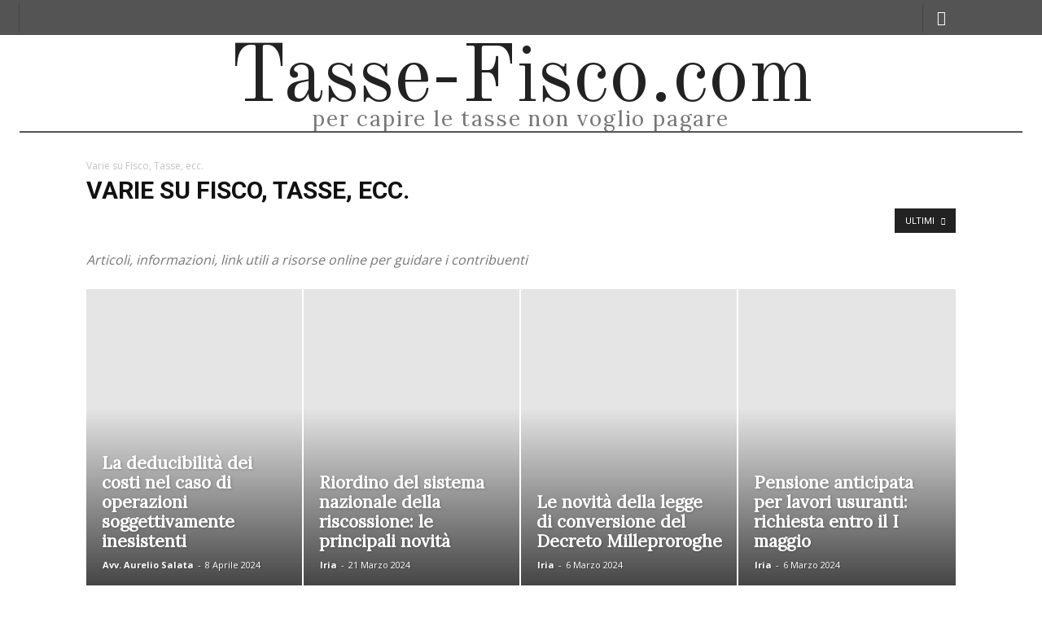

--- FILE ---
content_type: text/html; charset=UTF-8
request_url: https://www.tasse-fisco.com/category/varietassefisco/
body_size: 244091
content:
<!doctype html >
<!--[if IE 8]>    <html class="ie8" lang="en"> <![endif]-->
<!--[if IE 9]>    <html class="ie9" lang="en"> <![endif]-->
<!--[if gt IE 8]><!--> <html lang="it-IT"> <!--<![endif]-->
<head>
<title>Varie su Fisco, Tasse, ecc. Archivio</title>
<meta charset="UTF-8" />
<meta name="viewport" content="width=device-width, initial-scale=1.0">
<link rel="pingback" href="https://www.tasse-fisco.com/xmlrpc.php" />
<meta name='robots' content='max-image-preview:large' />
<style>img:is([sizes="auto" i], [sizes^="auto," i]) { contain-intrinsic-size: 3000px 1500px }</style>
<link rel="icon" type="image/png" href="https://www.tasse-fisco.com/wp-content/uploads/favicon-16x16-1.png">
<!-- This site is optimized with the Yoast SEO Premium plugin v15.5 - https://yoast.com/wordpress/plugins/seo/ -->
<meta name="robots" content="index, follow, max-snippet:-1, max-image-preview:large, max-video-preview:-1" />
<link rel="canonical" href="https://www.tasse-fisco.com/category/varietassefisco/" />
<link rel="next" href="https://www.tasse-fisco.com/category/varietassefisco/page/2/" />
<meta property="og:locale" content="it_IT" />
<meta property="og:type" content="article" />
<meta property="og:title" content="Varie su Fisco, Tasse, ecc. Archivio" />
<meta property="og:description" content="Articoli, informazioni, link utili a risorse online per guidare i contribuenti" />
<meta property="og:url" content="https://www.tasse-fisco.com/category/varietassefisco/" />
<meta property="og:site_name" content="Tasse-Fisco.com - Per pagare meno tasse" />
<meta property="og:image" content="https://www.tasse-fisco.com/wp-content/uploads/logo-tf-big.jpg" />
<meta property="og:image:width" content="180" />
<meta property="og:image:height" content="179" />
<meta name="twitter:card" content="summary" />
<meta name="twitter:site" content="@tassefisco" />
<script type="application/ld+json" class="yoast-schema-graph">{"@context":"https://schema.org","@graph":[{"@type":"Organization","@id":"https://www.tasse-fisco.com/#organization","name":"Tasse-Fisco.com","url":"https://www.tasse-fisco.com/","sameAs":["https://www.facebook.com/tasseefisco","https://twitter.com/tassefisco"],"logo":{"@type":"ImageObject","@id":"https://www.tasse-fisco.com/#logo","inLanguage":"it-IT","url":"https://www.tasse-fisco.com/wp-content/uploads/logo-tf-2019-400px.png","width":400,"height":73,"caption":"Tasse-Fisco.com"},"image":{"@id":"https://www.tasse-fisco.com/#logo"}},{"@type":"WebSite","@id":"https://www.tasse-fisco.com/#website","url":"https://www.tasse-fisco.com/","name":"Tasse-Fisco.com - Per pagare meno tasse","description":"Per pagare meno tasse","publisher":{"@id":"https://www.tasse-fisco.com/#organization"},"potentialAction":[{"@type":"SearchAction","target":"https://www.tasse-fisco.com/?s={search_term_string}","query-input":"required name=search_term_string"}],"inLanguage":"it-IT"},{"@type":"CollectionPage","@id":"https://www.tasse-fisco.com/category/varietassefisco/#webpage","url":"https://www.tasse-fisco.com/category/varietassefisco/","name":"Varie su Fisco, Tasse, ecc. Archivio","isPartOf":{"@id":"https://www.tasse-fisco.com/#website"},"inLanguage":"it-IT","potentialAction":[{"@type":"ReadAction","target":["https://www.tasse-fisco.com/category/varietassefisco/"]}]}]}</script>
<!-- / Yoast SEO Premium plugin. -->
<link rel='dns-prefetch' href='//fonts.googleapis.com' />
<link rel="alternate" type="application/rss+xml" title="Tasse-Fisco.com - Per pagare meno tasse &raquo; Feed" href="https://www.tasse-fisco.com/feed/" />
<link rel="alternate" type="application/rss+xml" title="Tasse-Fisco.com - Per pagare meno tasse &raquo; Feed dei commenti" href="https://www.tasse-fisco.com/comments/feed/" />
<link rel="alternate" type="application/rss+xml" title="Tasse-Fisco.com - Per pagare meno tasse &raquo; Varie su Fisco, Tasse, ecc. Feed della categoria" href="https://www.tasse-fisco.com/category/varietassefisco/feed/" />
<style>
.lazyload,
.lazyloading {
max-width: 100%;
}
</style>
<!-- <link rel='stylesheet' id='wp-block-library-css' href='https://www.tasse-fisco.com/wp-includes/css/dist/block-library/style.min.css?ver=6.4.2' type='text/css' media='all' /> -->
<!-- <link rel='stylesheet' id='quads-style-css-css' href='https://www.tasse-fisco.com/wp-content/plugins/quick-adsense-reloaded/includes/gutenberg/dist/blocks.style.build.css?ver=2.0.94' type='text/css' media='all' /> -->
<link rel="stylesheet" type="text/css" href="//www.tasse-fisco.com/wp-content/cache/wpfc-minified/qvf31xg3/24bd0.css" media="all"/>
<style id='classic-theme-styles-inline-css' type='text/css'>
/*! This file is auto-generated */
.wp-block-button__link{color:#fff;background-color:#32373c;border-radius:9999px;box-shadow:none;text-decoration:none;padding:calc(.667em + 2px) calc(1.333em + 2px);font-size:1.125em}.wp-block-file__button{background:#32373c;color:#fff;text-decoration:none}
</style>
<style id='global-styles-inline-css' type='text/css'>
body{--wp--preset--color--black: #000000;--wp--preset--color--cyan-bluish-gray: #abb8c3;--wp--preset--color--white: #ffffff;--wp--preset--color--pale-pink: #f78da7;--wp--preset--color--vivid-red: #cf2e2e;--wp--preset--color--luminous-vivid-orange: #ff6900;--wp--preset--color--luminous-vivid-amber: #fcb900;--wp--preset--color--light-green-cyan: #7bdcb5;--wp--preset--color--vivid-green-cyan: #00d084;--wp--preset--color--pale-cyan-blue: #8ed1fc;--wp--preset--color--vivid-cyan-blue: #0693e3;--wp--preset--color--vivid-purple: #9b51e0;--wp--preset--gradient--vivid-cyan-blue-to-vivid-purple: linear-gradient(135deg,rgba(6,147,227,1) 0%,rgb(155,81,224) 100%);--wp--preset--gradient--light-green-cyan-to-vivid-green-cyan: linear-gradient(135deg,rgb(122,220,180) 0%,rgb(0,208,130) 100%);--wp--preset--gradient--luminous-vivid-amber-to-luminous-vivid-orange: linear-gradient(135deg,rgba(252,185,0,1) 0%,rgba(255,105,0,1) 100%);--wp--preset--gradient--luminous-vivid-orange-to-vivid-red: linear-gradient(135deg,rgba(255,105,0,1) 0%,rgb(207,46,46) 100%);--wp--preset--gradient--very-light-gray-to-cyan-bluish-gray: linear-gradient(135deg,rgb(238,238,238) 0%,rgb(169,184,195) 100%);--wp--preset--gradient--cool-to-warm-spectrum: linear-gradient(135deg,rgb(74,234,220) 0%,rgb(151,120,209) 20%,rgb(207,42,186) 40%,rgb(238,44,130) 60%,rgb(251,105,98) 80%,rgb(254,248,76) 100%);--wp--preset--gradient--blush-light-purple: linear-gradient(135deg,rgb(255,206,236) 0%,rgb(152,150,240) 100%);--wp--preset--gradient--blush-bordeaux: linear-gradient(135deg,rgb(254,205,165) 0%,rgb(254,45,45) 50%,rgb(107,0,62) 100%);--wp--preset--gradient--luminous-dusk: linear-gradient(135deg,rgb(255,203,112) 0%,rgb(199,81,192) 50%,rgb(65,88,208) 100%);--wp--preset--gradient--pale-ocean: linear-gradient(135deg,rgb(255,245,203) 0%,rgb(182,227,212) 50%,rgb(51,167,181) 100%);--wp--preset--gradient--electric-grass: linear-gradient(135deg,rgb(202,248,128) 0%,rgb(113,206,126) 100%);--wp--preset--gradient--midnight: linear-gradient(135deg,rgb(2,3,129) 0%,rgb(40,116,252) 100%);--wp--preset--font-size--small: 11px;--wp--preset--font-size--medium: 20px;--wp--preset--font-size--large: 32px;--wp--preset--font-size--x-large: 42px;--wp--preset--font-size--regular: 15px;--wp--preset--font-size--larger: 50px;--wp--preset--spacing--20: 0.44rem;--wp--preset--spacing--30: 0.67rem;--wp--preset--spacing--40: 1rem;--wp--preset--spacing--50: 1.5rem;--wp--preset--spacing--60: 2.25rem;--wp--preset--spacing--70: 3.38rem;--wp--preset--spacing--80: 5.06rem;--wp--preset--shadow--natural: 6px 6px 9px rgba(0, 0, 0, 0.2);--wp--preset--shadow--deep: 12px 12px 50px rgba(0, 0, 0, 0.4);--wp--preset--shadow--sharp: 6px 6px 0px rgba(0, 0, 0, 0.2);--wp--preset--shadow--outlined: 6px 6px 0px -3px rgba(255, 255, 255, 1), 6px 6px rgba(0, 0, 0, 1);--wp--preset--shadow--crisp: 6px 6px 0px rgba(0, 0, 0, 1);}:where(.is-layout-flex){gap: 0.5em;}:where(.is-layout-grid){gap: 0.5em;}body .is-layout-flow > .alignleft{float: left;margin-inline-start: 0;margin-inline-end: 2em;}body .is-layout-flow > .alignright{float: right;margin-inline-start: 2em;margin-inline-end: 0;}body .is-layout-flow > .aligncenter{margin-left: auto !important;margin-right: auto !important;}body .is-layout-constrained > .alignleft{float: left;margin-inline-start: 0;margin-inline-end: 2em;}body .is-layout-constrained > .alignright{float: right;margin-inline-start: 2em;margin-inline-end: 0;}body .is-layout-constrained > .aligncenter{margin-left: auto !important;margin-right: auto !important;}body .is-layout-constrained > :where(:not(.alignleft):not(.alignright):not(.alignfull)){max-width: var(--wp--style--global--content-size);margin-left: auto !important;margin-right: auto !important;}body .is-layout-constrained > .alignwide{max-width: var(--wp--style--global--wide-size);}body .is-layout-flex{display: flex;}body .is-layout-flex{flex-wrap: wrap;align-items: center;}body .is-layout-flex > *{margin: 0;}body .is-layout-grid{display: grid;}body .is-layout-grid > *{margin: 0;}:where(.wp-block-columns.is-layout-flex){gap: 2em;}:where(.wp-block-columns.is-layout-grid){gap: 2em;}:where(.wp-block-post-template.is-layout-flex){gap: 1.25em;}:where(.wp-block-post-template.is-layout-grid){gap: 1.25em;}.has-black-color{color: var(--wp--preset--color--black) !important;}.has-cyan-bluish-gray-color{color: var(--wp--preset--color--cyan-bluish-gray) !important;}.has-white-color{color: var(--wp--preset--color--white) !important;}.has-pale-pink-color{color: var(--wp--preset--color--pale-pink) !important;}.has-vivid-red-color{color: var(--wp--preset--color--vivid-red) !important;}.has-luminous-vivid-orange-color{color: var(--wp--preset--color--luminous-vivid-orange) !important;}.has-luminous-vivid-amber-color{color: var(--wp--preset--color--luminous-vivid-amber) !important;}.has-light-green-cyan-color{color: var(--wp--preset--color--light-green-cyan) !important;}.has-vivid-green-cyan-color{color: var(--wp--preset--color--vivid-green-cyan) !important;}.has-pale-cyan-blue-color{color: var(--wp--preset--color--pale-cyan-blue) !important;}.has-vivid-cyan-blue-color{color: var(--wp--preset--color--vivid-cyan-blue) !important;}.has-vivid-purple-color{color: var(--wp--preset--color--vivid-purple) !important;}.has-black-background-color{background-color: var(--wp--preset--color--black) !important;}.has-cyan-bluish-gray-background-color{background-color: var(--wp--preset--color--cyan-bluish-gray) !important;}.has-white-background-color{background-color: var(--wp--preset--color--white) !important;}.has-pale-pink-background-color{background-color: var(--wp--preset--color--pale-pink) !important;}.has-vivid-red-background-color{background-color: var(--wp--preset--color--vivid-red) !important;}.has-luminous-vivid-orange-background-color{background-color: var(--wp--preset--color--luminous-vivid-orange) !important;}.has-luminous-vivid-amber-background-color{background-color: var(--wp--preset--color--luminous-vivid-amber) !important;}.has-light-green-cyan-background-color{background-color: var(--wp--preset--color--light-green-cyan) !important;}.has-vivid-green-cyan-background-color{background-color: var(--wp--preset--color--vivid-green-cyan) !important;}.has-pale-cyan-blue-background-color{background-color: var(--wp--preset--color--pale-cyan-blue) !important;}.has-vivid-cyan-blue-background-color{background-color: var(--wp--preset--color--vivid-cyan-blue) !important;}.has-vivid-purple-background-color{background-color: var(--wp--preset--color--vivid-purple) !important;}.has-black-border-color{border-color: var(--wp--preset--color--black) !important;}.has-cyan-bluish-gray-border-color{border-color: var(--wp--preset--color--cyan-bluish-gray) !important;}.has-white-border-color{border-color: var(--wp--preset--color--white) !important;}.has-pale-pink-border-color{border-color: var(--wp--preset--color--pale-pink) !important;}.has-vivid-red-border-color{border-color: var(--wp--preset--color--vivid-red) !important;}.has-luminous-vivid-orange-border-color{border-color: var(--wp--preset--color--luminous-vivid-orange) !important;}.has-luminous-vivid-amber-border-color{border-color: var(--wp--preset--color--luminous-vivid-amber) !important;}.has-light-green-cyan-border-color{border-color: var(--wp--preset--color--light-green-cyan) !important;}.has-vivid-green-cyan-border-color{border-color: var(--wp--preset--color--vivid-green-cyan) !important;}.has-pale-cyan-blue-border-color{border-color: var(--wp--preset--color--pale-cyan-blue) !important;}.has-vivid-cyan-blue-border-color{border-color: var(--wp--preset--color--vivid-cyan-blue) !important;}.has-vivid-purple-border-color{border-color: var(--wp--preset--color--vivid-purple) !important;}.has-vivid-cyan-blue-to-vivid-purple-gradient-background{background: var(--wp--preset--gradient--vivid-cyan-blue-to-vivid-purple) !important;}.has-light-green-cyan-to-vivid-green-cyan-gradient-background{background: var(--wp--preset--gradient--light-green-cyan-to-vivid-green-cyan) !important;}.has-luminous-vivid-amber-to-luminous-vivid-orange-gradient-background{background: var(--wp--preset--gradient--luminous-vivid-amber-to-luminous-vivid-orange) !important;}.has-luminous-vivid-orange-to-vivid-red-gradient-background{background: var(--wp--preset--gradient--luminous-vivid-orange-to-vivid-red) !important;}.has-very-light-gray-to-cyan-bluish-gray-gradient-background{background: var(--wp--preset--gradient--very-light-gray-to-cyan-bluish-gray) !important;}.has-cool-to-warm-spectrum-gradient-background{background: var(--wp--preset--gradient--cool-to-warm-spectrum) !important;}.has-blush-light-purple-gradient-background{background: var(--wp--preset--gradient--blush-light-purple) !important;}.has-blush-bordeaux-gradient-background{background: var(--wp--preset--gradient--blush-bordeaux) !important;}.has-luminous-dusk-gradient-background{background: var(--wp--preset--gradient--luminous-dusk) !important;}.has-pale-ocean-gradient-background{background: var(--wp--preset--gradient--pale-ocean) !important;}.has-electric-grass-gradient-background{background: var(--wp--preset--gradient--electric-grass) !important;}.has-midnight-gradient-background{background: var(--wp--preset--gradient--midnight) !important;}.has-small-font-size{font-size: var(--wp--preset--font-size--small) !important;}.has-medium-font-size{font-size: var(--wp--preset--font-size--medium) !important;}.has-large-font-size{font-size: var(--wp--preset--font-size--large) !important;}.has-x-large-font-size{font-size: var(--wp--preset--font-size--x-large) !important;}
.wp-block-navigation a:where(:not(.wp-element-button)){color: inherit;}
:where(.wp-block-post-template.is-layout-flex){gap: 1.25em;}:where(.wp-block-post-template.is-layout-grid){gap: 1.25em;}
:where(.wp-block-columns.is-layout-flex){gap: 2em;}:where(.wp-block-columns.is-layout-grid){gap: 2em;}
.wp-block-pullquote{font-size: 1.5em;line-height: 1.6;}
</style>
<!-- <link rel='stylesheet' id='ppress-frontend-css' href='https://www.tasse-fisco.com/wp-content/plugins/wp-user-avatar/assets/css/frontend.min.css?ver=4.16.5' type='text/css' media='all' /> -->
<!-- <link rel='stylesheet' id='ppress-flatpickr-css' href='https://www.tasse-fisco.com/wp-content/plugins/wp-user-avatar/assets/flatpickr/flatpickr.min.css?ver=4.16.5' type='text/css' media='all' /> -->
<!-- <link rel='stylesheet' id='ppress-select2-css' href='https://www.tasse-fisco.com/wp-content/plugins/wp-user-avatar/assets/select2/select2.min.css?ver=6.4.2' type='text/css' media='all' /> -->
<!-- <link rel='stylesheet' id='td-plugin-multi-purpose-css' href='https://www.tasse-fisco.com/wp-content/plugins/td-composer/td-multi-purpose/style.css?ver=810534ce963cec6bd2e7978db2c935c9x' type='text/css' media='all' /> -->
<link rel="stylesheet" type="text/css" href="//www.tasse-fisco.com/wp-content/cache/wpfc-minified/8z16o26d/24bd0.css" media="all"/>
<link rel='stylesheet' id='google-fonts-style-css' href='https://fonts.googleapis.com/css?family=Lora%3A400%7COld+Standard+TT%3A400%7COpen+Sans%3A400%2C600%2C700%7CRoboto%3A400%2C500%2C700%7CRubik%3A500%2C400%7CWork+Sans%3A600%2C700%7COld+Standard+TT%3A500%2C900%7CLora%3A400&#038;display=swap&#038;ver=11.3.2' type='text/css' media='all' />
<!-- <link rel='stylesheet' id='tablepress-default-css' href='https://www.tasse-fisco.com/wp-content/plugins/tablepress/css/build/default.css?ver=3.2.1' type='text/css' media='all' /> -->
<!-- <link rel='stylesheet' id='td-theme-css' href='https://www.tasse-fisco.com/wp-content/themes/Newspaper/style.css?ver=11.3.2' type='text/css' media='all' /> -->
<link rel="stylesheet" type="text/css" href="//www.tasse-fisco.com/wp-content/cache/wpfc-minified/7wuh6oxm/24bd0.css" media="all"/>
<style id='td-theme-inline-css' type='text/css'>
@media (max-width: 767px) {
.td-header-desktop-wrap {
display: none;
}
}
@media (min-width: 767px) {
.td-header-mobile-wrap {
display: none;
}
}
</style>
<!-- <link rel='stylesheet' id='td-legacy-framework-front-style-css' href='https://www.tasse-fisco.com/wp-content/plugins/td-composer/legacy/Newspaper/assets/css/td_legacy_main.css?ver=810534ce963cec6bd2e7978db2c935c9x' type='text/css' media='all' /> -->
<!-- <link rel='stylesheet' id='td-standard-pack-framework-front-style-css' href='https://www.tasse-fisco.com/wp-content/plugins/td-standard-pack/Newspaper/assets/css/td_standard_pack_main.css?ver=79f8a1d02f05c15c98a62e68cd419e0b' type='text/css' media='all' /> -->
<link rel="stylesheet" type="text/css" href="//www.tasse-fisco.com/wp-content/cache/wpfc-minified/8ikhoeux/24bd0.css" media="all"/>
<script src='//www.tasse-fisco.com/wp-content/cache/wpfc-minified/7n71jait/24bd0.js' type="text/javascript"></script>
<!-- <script type="text/javascript" src="https://www.tasse-fisco.com/wp-includes/js/jquery/jquery.min.js?ver=3.7.1" id="jquery-core-js"></script> -->
<!-- <script type="text/javascript" src="https://www.tasse-fisco.com/wp-includes/js/jquery/jquery-migrate.min.js?ver=3.4.1" id="jquery-migrate-js"></script> -->
<script type="text/javascript" id="jquery-js-after">
/* <![CDATA[ */
jQuery(document).ready(function() {
jQuery(".c2b08af68503801d0eaaec63f94925d6").click(function() {
jQuery.post(
"https://www.tasse-fisco.com/wp-admin/admin-ajax.php", {
"action": "quick_adsense_onpost_ad_click",
"quick_adsense_onpost_ad_index": jQuery(this).attr("data-index"),
"quick_adsense_nonce": "fb3862dbbd",
}, function(response) { }
);
});
});
/* ]]> */
</script>
<script src='//www.tasse-fisco.com/wp-content/cache/wpfc-minified/l0bobwhx/24bd0.js' type="text/javascript"></script>
<!-- <script type="text/javascript" src="https://www.tasse-fisco.com/wp-content/plugins/wp-user-avatar/assets/flatpickr/flatpickr.min.js?ver=4.16.5" id="ppress-flatpickr-js"></script> -->
<!-- <script type="text/javascript" src="https://www.tasse-fisco.com/wp-content/plugins/wp-user-avatar/assets/select2/select2.min.js?ver=4.16.5" id="ppress-select2-js"></script> -->
<script type="text/javascript" id="quads_ads_front-js-extra">
/* <![CDATA[ */
var quads_analytics = {"ajax_url":"https:\/\/www.tasse-fisco.com\/wp-admin\/admin-ajax.php","quads_front_nonce":"d3f038398d"};
/* ]]> */
</script>
<script src='//www.tasse-fisco.com/wp-content/cache/wpfc-minified/eh0zwl8t/24bd0.js' type="text/javascript"></script>
<!-- <script type="text/javascript" src="https://www.tasse-fisco.com/wp-content/plugins/quick-adsense-reloaded/assets/js/performance_tracking.min.js?ver=2.0.94" id="quads_ads_front-js"></script> -->
<link rel="https://api.w.org/" href="https://www.tasse-fisco.com/wp-json/" /><link rel="alternate" type="application/json" href="https://www.tasse-fisco.com/wp-json/wp/v2/categories/1" /><link rel="EditURI" type="application/rsd+xml" title="RSD" href="https://www.tasse-fisco.com/xmlrpc.php?rsd" />
<script>document.cookie = 'quads_browser_width='+screen.width;</script>		<script>
document.documentElement.className = document.documentElement.className.replace('no-js', 'js');
</script>
<style>
.no-js img.lazyload {
display: none;
}
figure.wp-block-image img.lazyloading {
min-width: 150px;
}
.lazyload,
.lazyloading {
--smush-placeholder-width: 100px;
--smush-placeholder-aspect-ratio: 1/1;
width: var(--smush-image-width, var(--smush-placeholder-width)) !important;
aspect-ratio: var(--smush-image-aspect-ratio, var(--smush-placeholder-aspect-ratio)) !important;
}
.lazyload, .lazyloading {
opacity: 0;
}
.lazyloaded {
opacity: 1;
transition: opacity 400ms;
transition-delay: 0ms;
}
</style>
<!--[if lt IE 9]><script src="https://cdnjs.cloudflare.com/ajax/libs/html5shiv/3.7.3/html5shiv.js"></script><![endif]-->
<script>
window.tdb_globals = {"wpRestNonce":"4ad87547aa","wpRestUrl":"https:\/\/www.tasse-fisco.com\/wp-json\/","permalinkStructure":"\/%category%\/%postname%\/%post_id%\/","isAjax":false,"isAdminBarShowing":false,"autoloadScrollPercent":50};
</script>
<script>
window.tdwGlobal = {"adminUrl":"https:\/\/www.tasse-fisco.com\/wp-admin\/","wpRestNonce":"4ad87547aa","wpRestUrl":"https:\/\/www.tasse-fisco.com\/wp-json\/","permalinkStructure":"\/%category%\/%postname%\/%post_id%\/"};
</script>
<script>
window.tdaGlobal = {"adminUrl":"https:\/\/www.tasse-fisco.com\/wp-admin\/","wpRestNonce":"4ad87547aa","wpRestUrl":"https:\/\/www.tasse-fisco.com\/wp-json\/","permalinkStructure":"\/%category%\/%postname%\/%post_id%\/","postId":70661};
</script>
<meta name="onesignal" content="wordpress-plugin"/>
<script>
window.OneSignalDeferred = window.OneSignalDeferred || [];
OneSignalDeferred.push(function(OneSignal) {
var oneSignal_options = {};
window._oneSignalInitOptions = oneSignal_options;
oneSignal_options['serviceWorkerParam'] = { scope: '/' };
oneSignal_options['serviceWorkerPath'] = 'OneSignalSDKWorker.js.php';
OneSignal.Notifications.setDefaultUrl("https://www.tasse-fisco.com");
oneSignal_options['wordpress'] = true;
oneSignal_options['appId'] = '4768079a-a0f7-4331-8bdc-e17c4936b73c';
oneSignal_options['allowLocalhostAsSecureOrigin'] = true;
oneSignal_options['welcomeNotification'] = { };
oneSignal_options['welcomeNotification']['title'] = "";
oneSignal_options['welcomeNotification']['message'] = "Grazie per esserti registrato";
oneSignal_options['path'] = "https://www.tasse-fisco.com/wp-content/plugins/onesignal-free-web-push-notifications/sdk_files/";
oneSignal_options['safari_web_id'] = "web.onesignal.auto.32d5e245-163c-40cb-8f57-67057af17423";
oneSignal_options['promptOptions'] = { };
oneSignal_options['promptOptions']['actionMessage'] = "Vogliamo mostrarti notifiche per i nuovi articoli pubblicati";
oneSignal_options['promptOptions']['exampleNotificationTitleDesktop'] = "Esempio di notifica";
oneSignal_options['promptOptions']['exampleNotificationMessageDesktop'] = "Le notifiche appariranno sul tuo DESKTOP";
oneSignal_options['promptOptions']['exampleNotificationTitleMobile'] = "Esempio di notifica";
oneSignal_options['promptOptions']['exampleNotificationMessageMobile'] = "Le notifiche appariranno nel tuo browser";
oneSignal_options['promptOptions']['exampleNotificationCaption'] = "(puoi cancellarti quando vuoi)";
oneSignal_options['promptOptions']['acceptButtonText'] = "CONTINUA";
oneSignal_options['promptOptions']['cancelButtonText'] = "no grazie";
oneSignal_options['promptOptions']['siteName'] = "Tasse-Fisco.com";
oneSignal_options['promptOptions']['autoAcceptTitle'] = "Clicca 'attiva'";
oneSignal_options['notifyButton'] = { };
oneSignal_options['notifyButton']['enable'] = true;
oneSignal_options['notifyButton']['position'] = 'bottom-left';
oneSignal_options['notifyButton']['theme'] = 'inverse';
oneSignal_options['notifyButton']['size'] = 'medium';
oneSignal_options['notifyButton']['showCredit'] = true;
oneSignal_options['notifyButton']['text'] = {};
oneSignal_options['notifyButton']['text']['tip.state.unsubscribed'] = 'Ricevi gli aggiornamenti';
oneSignal_options['notifyButton']['text']['tip.state.subscribed'] = 'Stai seguendo le notifiche di aggiornamento';
oneSignal_options['notifyButton']['text']['tip.state.blocked'] = 'Hai bloccato le notifiche...';
oneSignal_options['notifyButton']['text']['message.action.subscribed'] = 'Grazie per esserti unito a chi ci segue!';
oneSignal_options['notifyButton']['text']['message.action.resubscribed'] = 'Ricevi già le notifiche';
oneSignal_options['notifyButton']['text']['message.action.unsubscribed'] = 'Non riceverai più le nostre notifiche';
oneSignal_options['notifyButton']['text']['dialog.main.title'] = 'Gestisci le notifiche';
oneSignal_options['notifyButton']['text']['dialog.main.button.subscribe'] = 'SEGUI';
oneSignal_options['notifyButton']['text']['dialog.main.button.unsubscribe'] = 'non seguire più';
oneSignal_options['notifyButton']['text']['dialog.blocked.title'] = 'SBLOCCA le notifiche';
oneSignal_options['notifyButton']['text']['dialog.blocked.message'] = 'Segui queste istruzioni per ricevere le notifiche';
OneSignal.init(window._oneSignalInitOptions);
OneSignal.Slidedown.promptPush()      });
function documentInitOneSignal() {
var oneSignal_elements = document.getElementsByClassName("OneSignal-prompt");
var oneSignalLinkClickHandler = function(event) { OneSignal.Notifications.requestPermission(); event.preventDefault(); };        for(var i = 0; i < oneSignal_elements.length; i++)
oneSignal_elements[i].addEventListener('click', oneSignalLinkClickHandler, false);
}
if (document.readyState === 'complete') {
documentInitOneSignal();
}
else {
window.addEventListener("load", function(event){
documentInitOneSignal();
});
}
</script>
<!-- JS generated by theme -->
<script>
var tdBlocksArray = []; //here we store all the items for the current page
//td_block class - each ajax block uses a object of this class for requests
function tdBlock() {
this.id = '';
this.block_type = 1; //block type id (1-234 etc)
this.atts = '';
this.td_column_number = '';
this.td_current_page = 1; //
this.post_count = 0; //from wp
this.found_posts = 0; //from wp
this.max_num_pages = 0; //from wp
this.td_filter_value = ''; //current live filter value
this.is_ajax_running = false;
this.td_user_action = ''; // load more or infinite loader (used by the animation)
this.header_color = '';
this.ajax_pagination_infinite_stop = ''; //show load more at page x
}
// td_js_generator - mini detector
(function(){
var htmlTag = document.getElementsByTagName("html")[0];
if ( navigator.userAgent.indexOf("MSIE 10.0") > -1 ) {
htmlTag.className += ' ie10';
}
if ( !!navigator.userAgent.match(/Trident.*rv\:11\./) ) {
htmlTag.className += ' ie11';
}
if ( navigator.userAgent.indexOf("Edge") > -1 ) {
htmlTag.className += ' ieEdge';
}
if ( /(iPad|iPhone|iPod)/g.test(navigator.userAgent) ) {
htmlTag.className += ' td-md-is-ios';
}
var user_agent = navigator.userAgent.toLowerCase();
if ( user_agent.indexOf("android") > -1 ) {
htmlTag.className += ' td-md-is-android';
}
if ( -1 !== navigator.userAgent.indexOf('Mac OS X')  ) {
htmlTag.className += ' td-md-is-os-x';
}
if ( /chrom(e|ium)/.test(navigator.userAgent.toLowerCase()) ) {
htmlTag.className += ' td-md-is-chrome';
}
if ( -1 !== navigator.userAgent.indexOf('Firefox') ) {
htmlTag.className += ' td-md-is-firefox';
}
if ( -1 !== navigator.userAgent.indexOf('Safari') && -1 === navigator.userAgent.indexOf('Chrome') ) {
htmlTag.className += ' td-md-is-safari';
}
if( -1 !== navigator.userAgent.indexOf('IEMobile') ){
htmlTag.className += ' td-md-is-iemobile';
}
})();
var tdLocalCache = {};
( function () {
"use strict";
tdLocalCache = {
data: {},
remove: function (resource_id) {
delete tdLocalCache.data[resource_id];
},
exist: function (resource_id) {
return tdLocalCache.data.hasOwnProperty(resource_id) && tdLocalCache.data[resource_id] !== null;
},
get: function (resource_id) {
return tdLocalCache.data[resource_id];
},
set: function (resource_id, cachedData) {
tdLocalCache.remove(resource_id);
tdLocalCache.data[resource_id] = cachedData;
}
};
})();
var td_viewport_interval_list=[{"limitBottom":767,"sidebarWidth":228},{"limitBottom":1018,"sidebarWidth":300},{"limitBottom":1140,"sidebarWidth":324}];
var tds_general_modal_image="yes";
var tdc_is_installed="yes";
var td_ajax_url="https:\/\/www.tasse-fisco.com\/wp-admin\/admin-ajax.php?td_theme_name=Newspaper&v=11.3.2";
var td_get_template_directory_uri="https:\/\/www.tasse-fisco.com\/wp-content\/plugins\/td-composer\/legacy\/common";
var tds_snap_menu="smart_snap_always";
var tds_logo_on_sticky="show";
var tds_header_style="";
var td_please_wait="Per favore attendi...";
var td_email_user_pass_incorrect="Utente o password errata!";
var td_email_user_incorrect="Email o Username errati!";
var td_email_incorrect="Email non corretta!";
var tds_more_articles_on_post_enable="";
var tds_more_articles_on_post_time_to_wait="";
var tds_more_articles_on_post_pages_distance_from_top=0;
var tds_theme_color_site_wide="#009951";
var tds_smart_sidebar="";
var tdThemeName="Newspaper";
var td_magnific_popup_translation_tPrev="Precedente (Freccia Sinistra)";
var td_magnific_popup_translation_tNext="Successivo (tasto freccia destra)";
var td_magnific_popup_translation_tCounter="%curr% di %total%";
var td_magnific_popup_translation_ajax_tError="Il contenuto di %url% non pu\u00f2 essere caricato.";
var td_magnific_popup_translation_image_tError="L'immagine #%curr% non pu\u00f2 essere caricata";
var tdBlockNonce="dbe5d97e13";
var tdsDateFormat="l j F Y";
var tdDateNamesI18n={"month_names":["Gennaio","Febbraio","Marzo","Aprile","Maggio","Giugno","Luglio","Agosto","Settembre","Ottobre","Novembre","Dicembre"],"month_names_short":["Gen","Feb","Mar","Apr","Mag","Giu","Lug","Ago","Set","Ott","Nov","Dic"],"day_names":["domenica","luned\u00ec","marted\u00ec","mercoled\u00ec","gioved\u00ec","venerd\u00ec","sabato"],"day_names_short":["Dom","Lun","Mar","Mer","Gio","Ven","Sab"]};
var td_ad_background_click_link="";
var td_ad_background_click_target="_blank";
</script>
<!-- Header style compiled by theme -->
<style>
.td-header-wrap .black-menu .sf-menu > .current-menu-item > a,
.td-header-wrap .black-menu .sf-menu > .current-menu-ancestor > a,
.td-header-wrap .black-menu .sf-menu > .current-category-ancestor > a,
.td-header-wrap .black-menu .sf-menu > li > a:hover,
.td-header-wrap .black-menu .sf-menu > .sfHover > a,
.sf-menu > .current-menu-item > a:after,
.sf-menu > .current-menu-ancestor > a:after,
.sf-menu > .current-category-ancestor > a:after,
.sf-menu > li:hover > a:after,
.sf-menu > .sfHover > a:after,
.header-search-wrap .td-drop-down-search:after,
.header-search-wrap .td-drop-down-search .btn:hover,
input[type=submit]:hover,
.td-read-more a,
.td-post-category:hover,
.td_top_authors .td-active .td-author-post-count,
.td_top_authors .td-active .td-author-comments-count,
.td_top_authors .td_mod_wrap:hover .td-author-post-count,
.td_top_authors .td_mod_wrap:hover .td-author-comments-count,
.td-404-sub-sub-title a:hover,
.td-search-form-widget .wpb_button:hover,
.td-rating-bar-wrap div,
.dropcap,
.td_wrapper_video_playlist .td_video_controls_playlist_wrapper,
.wpb_default,
.wpb_default:hover,
.td-left-smart-list:hover,
.td-right-smart-list:hover,
#bbpress-forums button:hover,
.bbp_widget_login .button:hover,
.td-footer-wrapper .td-post-category,
.td-footer-wrapper .widget_product_search input[type="submit"]:hover,
.single-product .product .summary .cart .button:hover,
.td-next-prev-wrap a:hover,
.td-load-more-wrap a:hover,
.td-post-small-box a:hover,
.page-nav .current,
.page-nav:first-child > div,
#bbpress-forums .bbp-pagination .current,
#bbpress-forums #bbp-single-user-details #bbp-user-navigation li.current a,
.td-theme-slider:hover .slide-meta-cat a,
a.vc_btn-black:hover,
.td-trending-now-wrapper:hover .td-trending-now-title,
.td-scroll-up,
.td-smart-list-button:hover,
.td-weather-information:before,
.td-weather-week:before,
.td_block_exchange .td-exchange-header:before,
.td-pulldown-syle-2 .td-subcat-dropdown ul:after,
.td_block_template_9 .td-block-title:after,
.td_block_template_15 .td-block-title:before,
div.wpforms-container .wpforms-form div.wpforms-submit-container button[type=submit],
.td-close-video-fixed {
background-color: #009951;
}
.td_block_template_4 .td-related-title .td-cur-simple-item:before {
border-color: #009951 transparent transparent transparent !important;
}
.td_block_template_4 .td-related-title .td-cur-simple-item,
.td_block_template_3 .td-related-title .td-cur-simple-item,
.td_block_template_9 .td-related-title:after {
background-color: #009951;
}
a,
cite a:hover,
.td-page-content blockquote p,
.td-post-content blockquote p,
.mce-content-body blockquote p,
.comment-content blockquote p,
.wpb_text_column blockquote p,
.td_block_text_with_title blockquote p,
.td_module_wrap:hover .entry-title a,
.td-subcat-filter .td-subcat-list a:hover,
.td-subcat-filter .td-subcat-dropdown a:hover,
.td_quote_on_blocks,
.dropcap2,
.dropcap3,
.td_top_authors .td-active .td-authors-name a,
.td_top_authors .td_mod_wrap:hover .td-authors-name a,
.td-post-next-prev-content a:hover,
.author-box-wrap .td-author-social a:hover,
.td-author-name a:hover,
.td-author-url a:hover,
.comment-reply-link:hover,
.logged-in-as a:hover,
#cancel-comment-reply-link:hover,
.td-search-query,
.widget a:hover,
.td_wp_recentcomments a:hover,
.archive .widget_archive .current,
.archive .widget_archive .current a,
.widget_calendar tfoot a:hover,
#bbpress-forums li.bbp-header .bbp-reply-content span a:hover,
#bbpress-forums .bbp-forum-freshness a:hover,
#bbpress-forums .bbp-topic-freshness a:hover,
#bbpress-forums .bbp-forums-list li a:hover,
#bbpress-forums .bbp-forum-title:hover,
#bbpress-forums .bbp-topic-permalink:hover,
#bbpress-forums .bbp-topic-started-by a:hover,
#bbpress-forums .bbp-topic-started-in a:hover,
#bbpress-forums .bbp-body .super-sticky li.bbp-topic-title .bbp-topic-permalink,
#bbpress-forums .bbp-body .sticky li.bbp-topic-title .bbp-topic-permalink,
.widget_display_replies .bbp-author-name,
.widget_display_topics .bbp-author-name,
.td-subfooter-menu li a:hover,
a.vc_btn-black:hover,
.td-smart-list-dropdown-wrap .td-smart-list-button:hover,
.td-instagram-user a,
.td-block-title-wrap .td-wrapper-pulldown-filter .td-pulldown-filter-display-option:hover,
.td-block-title-wrap .td-wrapper-pulldown-filter .td-pulldown-filter-display-option:hover i,
.td-block-title-wrap .td-wrapper-pulldown-filter .td-pulldown-filter-link:hover,
.td-block-title-wrap .td-wrapper-pulldown-filter .td-pulldown-filter-item .td-cur-simple-item,
.td-pulldown-syle-2 .td-subcat-dropdown:hover .td-subcat-more span,
.td-pulldown-syle-2 .td-subcat-dropdown:hover .td-subcat-more i,
.td-pulldown-syle-3 .td-subcat-dropdown:hover .td-subcat-more span,
.td-pulldown-syle-3 .td-subcat-dropdown:hover .td-subcat-more i,
.td_block_template_2 .td-related-title .td-cur-simple-item,
.td_block_template_5 .td-related-title .td-cur-simple-item,
.td_block_template_6 .td-related-title .td-cur-simple-item,
.td_block_template_7 .td-related-title .td-cur-simple-item,
.td_block_template_8 .td-related-title .td-cur-simple-item,
.td_block_template_9 .td-related-title .td-cur-simple-item,
.td_block_template_10 .td-related-title .td-cur-simple-item,
.td_block_template_11 .td-related-title .td-cur-simple-item,
.td_block_template_12 .td-related-title .td-cur-simple-item,
.td_block_template_13 .td-related-title .td-cur-simple-item,
.td_block_template_14 .td-related-title .td-cur-simple-item,
.td_block_template_15 .td-related-title .td-cur-simple-item,
.td_block_template_16 .td-related-title .td-cur-simple-item,
.td_block_template_17 .td-related-title .td-cur-simple-item,
.td-theme-wrap .sf-menu ul .td-menu-item > a:hover,
.td-theme-wrap .sf-menu ul .sfHover > a,
.td-theme-wrap .sf-menu ul .current-menu-ancestor > a,
.td-theme-wrap .sf-menu ul .current-category-ancestor > a,
.td-theme-wrap .sf-menu ul .current-menu-item > a,
.td_outlined_btn,
.td_block_categories_tags .td-ct-item:hover {
color: #009951;
}
a.vc_btn-black.vc_btn_square_outlined:hover,
a.vc_btn-black.vc_btn_outlined:hover {
color: #009951 !important;
}
.td-next-prev-wrap a:hover,
.td-load-more-wrap a:hover,
.td-post-small-box a:hover,
.page-nav .current,
.page-nav:first-child > div,
#bbpress-forums .bbp-pagination .current,
.post .td_quote_box,
.page .td_quote_box,
a.vc_btn-black:hover,
.td_block_template_5 .td-block-title > *,
.td_outlined_btn {
border-color: #009951;
}
.td_wrapper_video_playlist .td_video_currently_playing:after {
border-color: #009951 !important;
}
.header-search-wrap .td-drop-down-search:before {
border-color: transparent transparent #009951 transparent;
}
.block-title > span,
.block-title > a,
.block-title > label,
.widgettitle,
.widgettitle:after,
body .td-trending-now-title,
.td-trending-now-wrapper:hover .td-trending-now-title,
.wpb_tabs li.ui-tabs-active a,
.wpb_tabs li:hover a,
.vc_tta-container .vc_tta-color-grey.vc_tta-tabs-position-top.vc_tta-style-classic .vc_tta-tabs-container .vc_tta-tab.vc_active > a,
.vc_tta-container .vc_tta-color-grey.vc_tta-tabs-position-top.vc_tta-style-classic .vc_tta-tabs-container .vc_tta-tab:hover > a,
.td_block_template_1 .td-related-title .td-cur-simple-item,
.td-subcat-filter .td-subcat-dropdown:hover .td-subcat-more, 
.td_3D_btn,
.td_shadow_btn,
.td_default_btn,
.td_round_btn, 
.td_outlined_btn:hover {
background-color: #009951;
}
.block-title,
.td_block_template_1 .td-related-title,
.wpb_tabs .wpb_tabs_nav,
.vc_tta-container .vc_tta-color-grey.vc_tta-tabs-position-top.vc_tta-style-classic .vc_tta-tabs-container {
border-color: #009951;
}
.td_block_wrap .td-subcat-item a.td-cur-simple-item {
color: #009951;
}
.td-grid-style-4 .entry-title
{
background-color: rgba(0, 153, 81, 0.7);
}
.block-title > span,
.block-title > span > a,
.block-title > a,
.block-title > label,
.widgettitle,
.widgettitle:after,
body .td-trending-now-title,
.td-trending-now-wrapper:hover .td-trending-now-title,
.wpb_tabs li.ui-tabs-active a,
.wpb_tabs li:hover a,
.vc_tta-container .vc_tta-color-grey.vc_tta-tabs-position-top.vc_tta-style-classic .vc_tta-tabs-container .vc_tta-tab.vc_active > a,
.vc_tta-container .vc_tta-color-grey.vc_tta-tabs-position-top.vc_tta-style-classic .vc_tta-tabs-container .vc_tta-tab:hover > a,
.td_block_template_1 .td-related-title .td-cur-simple-item,
.td-subcat-filter .td-subcat-dropdown:hover .td-subcat-more,
.td-weather-information:before,
.td-weather-week:before,
.td_block_exchange .td-exchange-header:before,
.td-theme-wrap .td_block_template_3 .td-block-title > *,
.td-theme-wrap .td_block_template_4 .td-block-title > *,
.td-theme-wrap .td_block_template_7 .td-block-title > *,
.td-theme-wrap .td_block_template_9 .td-block-title:after,
.td-theme-wrap .td_block_template_10 .td-block-title::before,
.td-theme-wrap .td_block_template_11 .td-block-title::before,
.td-theme-wrap .td_block_template_11 .td-block-title::after,
.td-theme-wrap .td_block_template_14 .td-block-title,
.td-theme-wrap .td_block_template_15 .td-block-title:before,
.td-theme-wrap .td_block_template_17 .td-block-title:before {
background-color: #ffffff;
}
.block-title,
.td_block_template_1 .td-related-title,
.wpb_tabs .wpb_tabs_nav,
.vc_tta-container .vc_tta-color-grey.vc_tta-tabs-position-top.vc_tta-style-classic .vc_tta-tabs-container,
.td-theme-wrap .td_block_template_5 .td-block-title > *,
.td-theme-wrap .td_block_template_17 .td-block-title,
.td-theme-wrap .td_block_template_17 .td-block-title::before {
border-color: #ffffff;
}
.td-theme-wrap .td_block_template_4 .td-block-title > *:before,
.td-theme-wrap .td_block_template_17 .td-block-title::after {
border-color: #ffffff transparent transparent transparent;
}
.td-theme-wrap .td_block_template_4 .td-related-title .td-cur-simple-item:before {
border-color: #ffffff transparent transparent transparent !important;
}
.td-theme-wrap .block-title > span,
.td-theme-wrap .block-title > span > a,
.td-theme-wrap .widget_rss .block-title .rsswidget,
.td-theme-wrap .block-title > a,
.widgettitle,
.widgettitle > a,
body .td-trending-now-title,
.wpb_tabs li.ui-tabs-active a,
.wpb_tabs li:hover a,
.vc_tta-container .vc_tta-color-grey.vc_tta-tabs-position-top.vc_tta-style-classic .vc_tta-tabs-container .vc_tta-tab.vc_active > a,
.vc_tta-container .vc_tta-color-grey.vc_tta-tabs-position-top.vc_tta-style-classic .vc_tta-tabs-container .vc_tta-tab:hover > a,
.td-related-title .td-cur-simple-item,
.td-theme-wrap .td_block_template_2 .td-block-title > *,
.td-theme-wrap .td_block_template_3 .td-block-title > *,
.td-theme-wrap .td_block_template_4 .td-block-title > *,
.td-theme-wrap .td_block_template_5 .td-block-title > *,
.td-theme-wrap .td_block_template_6 .td-block-title > *,
.td-theme-wrap .td_block_template_6 .td-block-title:before,
.td-theme-wrap .td_block_template_7 .td-block-title > *,
.td-theme-wrap .td_block_template_8 .td-block-title > *,
.td-theme-wrap .td_block_template_9 .td-block-title > *,
.td-theme-wrap .td_block_template_10 .td-block-title > *,
.td-theme-wrap .td_block_template_11 .td-block-title > *,
.td-theme-wrap .td_block_template_12 .td-block-title > *,
.td-theme-wrap .td_block_template_13 .td-block-title > span,
.td-theme-wrap .td_block_template_13 .td-block-title > a,
.td-theme-wrap .td_block_template_14 .td-block-title > *,
.td-theme-wrap .td_block_template_14 .td-block-title-wrap .td-wrapper-pulldown-filter .td-pulldown-filter-display-option,
.td-theme-wrap .td_block_template_14 .td-block-title-wrap .td-wrapper-pulldown-filter .td-pulldown-filter-display-option i,
.td-theme-wrap .td_block_template_14 .td-block-title-wrap .td-wrapper-pulldown-filter .td-pulldown-filter-display-option:hover,
.td-theme-wrap .td_block_template_14 .td-block-title-wrap .td-wrapper-pulldown-filter .td-pulldown-filter-display-option:hover i,
.td-theme-wrap .td_block_template_15 .td-block-title > *,
.td-theme-wrap .td_block_template_15 .td-block-title-wrap .td-wrapper-pulldown-filter,
.td-theme-wrap .td_block_template_15 .td-block-title-wrap .td-wrapper-pulldown-filter i,
.td-theme-wrap .td_block_template_16 .td-block-title > *,
.td-theme-wrap .td_block_template_17 .td-block-title > * {
color: #222222;
}
.td-menu-background:before,
.td-search-background:before {
background: rgba(69,132,112,0.85);
background: -moz-linear-gradient(top, rgba(69,132,112,0.85) 0%, rgba(18,129,153,0.85) 100%);
background: -webkit-gradient(left top, left bottom, color-stop(0%, rgba(69,132,112,0.85)), color-stop(100%, rgba(18,129,153,0.85)));
background: -webkit-linear-gradient(top, rgba(69,132,112,0.85) 0%, rgba(18,129,153,0.85) 100%);
background: -o-linear-gradient(top, rgba(69,132,112,0.85) 0%, rgba(18,129,153,0.85) 100%);
background: -ms-linear-gradient(top, rgba(69,132,112,0.85) 0%, rgba(18,129,153,0.85) 100%);
background: linear-gradient(to bottom, rgba(69,132,112,0.85) 0%, rgba(18,129,153,0.85) 100%);
filter: progid:DXImageTransform.Microsoft.gradient( startColorstr='rgba(69,132,112,0.85)', endColorstr='rgba(18,129,153,0.85)', GradientType=0 );
}
.td-mobile-content .current-menu-item > a,
.td-mobile-content .current-menu-ancestor > a,
.td-mobile-content .current-category-ancestor > a,
#td-mobile-nav .td-menu-login-section a:hover,
#td-mobile-nav .td-register-section a:hover,
#td-mobile-nav .td-menu-socials-wrap a:hover i,
.td-search-close a:hover i {
color: #e9ed6c;
}
.td-page-content h1,
.td-page-content h2,
.td-page-content h3,
.td-page-content h4,
.td-page-content h5,
.td-page-content h6 {
color: rgba(17,17,17,0.85);
}
.td-page-content .widgettitle {
color: #fff;
}
ul.sf-menu > .menu-item > a {
font-size:13px;
font-weight:normal;
text-transform:none;
}
.td-page-content p,
.td-page-content li,
.td-page-content .td_block_text_with_title,
.wpb_text_column p {
font-family:Lora;
font-size:18px;
line-height:30px;
}
.white-popup-block:after {
background: rgba(69,132,112,0.8);
background: -moz-linear-gradient(45deg, rgba(69,132,112,0.8) 0%, rgba(18,129,153,0.85) 100%);
background: -webkit-gradient(left bottom, right top, color-stop(0%, rgba(69,132,112,0.8)), color-stop(100%, rgba(18,129,153,0.85)));
background: -webkit-linear-gradient(45deg, rgba(69,132,112,0.8) 0%, rgba(18,129,153,0.85) 100%);
background: linear-gradient(45deg, rgba(69,132,112,0.8) 0%, rgba(18,129,153,0.85) 100%);
}.td-header-style-12 .td-header-menu-wrap-full,
.td-header-style-12 .td-affix,
.td-grid-style-1.td-hover-1 .td-big-grid-post:hover .td-post-category,
.td-grid-style-5.td-hover-1 .td-big-grid-post:hover .td-post-category,
.td_category_template_3 .td-current-sub-category,
.td_category_template_8 .td-category-header .td-category a.td-current-sub-category,
.td_category_template_4 .td-category-siblings .td-category a:hover,
.td_block_big_grid_9.td-grid-style-1 .td-post-category,
.td_block_big_grid_9.td-grid-style-5 .td-post-category,
.td-grid-style-6.td-hover-1 .td-module-thumb:after,
.tdm-menu-active-style5 .td-header-menu-wrap .sf-menu > .current-menu-item > a,
.tdm-menu-active-style5 .td-header-menu-wrap .sf-menu > .current-menu-ancestor > a,
.tdm-menu-active-style5 .td-header-menu-wrap .sf-menu > .current-category-ancestor > a,
.tdm-menu-active-style5 .td-header-menu-wrap .sf-menu > li > a:hover,
.tdm-menu-active-style5 .td-header-menu-wrap .sf-menu > .sfHover > a {
background-color: #009951;
}
.td_mega_menu_sub_cats .cur-sub-cat,
.td-mega-span h3 a:hover,
.td_mod_mega_menu:hover .entry-title a,
.header-search-wrap .result-msg a:hover,
.td-header-top-menu .td-drop-down-search .td_module_wrap:hover .entry-title a,
.td-header-top-menu .td-icon-search:hover,
.td-header-wrap .result-msg a:hover,
.top-header-menu li a:hover,
.top-header-menu .current-menu-item > a,
.top-header-menu .current-menu-ancestor > a,
.top-header-menu .current-category-ancestor > a,
.td-social-icon-wrap > a:hover,
.td-header-sp-top-widget .td-social-icon-wrap a:hover,
.td_mod_related_posts:hover h3 > a,
.td-post-template-11 .td-related-title .td-related-left:hover,
.td-post-template-11 .td-related-title .td-related-right:hover,
.td-post-template-11 .td-related-title .td-cur-simple-item,
.td-post-template-11 .td_block_related_posts .td-next-prev-wrap a:hover,
.td-category-header .td-pulldown-category-filter-link:hover,
.td-category-siblings .td-subcat-dropdown a:hover,
.td-category-siblings .td-subcat-dropdown a.td-current-sub-category,
.footer-text-wrap .footer-email-wrap a,
.footer-social-wrap a:hover,
.td_module_17 .td-read-more a:hover,
.td_module_18 .td-read-more a:hover,
.td_module_19 .td-post-author-name a:hover,
.td-pulldown-syle-2 .td-subcat-dropdown:hover .td-subcat-more span,
.td-pulldown-syle-2 .td-subcat-dropdown:hover .td-subcat-more i,
.td-pulldown-syle-3 .td-subcat-dropdown:hover .td-subcat-more span,
.td-pulldown-syle-3 .td-subcat-dropdown:hover .td-subcat-more i,
.tdm-menu-active-style3 .tdm-header.td-header-wrap .sf-menu > .current-category-ancestor > a,
.tdm-menu-active-style3 .tdm-header.td-header-wrap .sf-menu > .current-menu-ancestor > a,
.tdm-menu-active-style3 .tdm-header.td-header-wrap .sf-menu > .current-menu-item > a,
.tdm-menu-active-style3 .tdm-header.td-header-wrap .sf-menu > .sfHover > a,
.tdm-menu-active-style3 .tdm-header.td-header-wrap .sf-menu > li > a:hover {
color: #009951;
}
.td-mega-menu-page .wpb_content_element ul li a:hover,
.td-theme-wrap .td-aj-search-results .td_module_wrap:hover .entry-title a,
.td-theme-wrap .header-search-wrap .result-msg a:hover {
color: #009951 !important;
}
.td_category_template_8 .td-category-header .td-category a.td-current-sub-category,
.td_category_template_4 .td-category-siblings .td-category a:hover,
.tdm-menu-active-style4 .tdm-header .sf-menu > .current-menu-item > a,
.tdm-menu-active-style4 .tdm-header .sf-menu > .current-menu-ancestor > a,
.tdm-menu-active-style4 .tdm-header .sf-menu > .current-category-ancestor > a,
.tdm-menu-active-style4 .tdm-header .sf-menu > li > a:hover,
.tdm-menu-active-style4 .tdm-header .sf-menu > .sfHover > a {
border-color: #009951;
}
.td-header-wrap .td-header-top-menu-full,
.td-header-wrap .top-header-menu .sub-menu,
.tdm-header-style-1.td-header-wrap .td-header-top-menu-full,
.tdm-header-style-1.td-header-wrap .top-header-menu .sub-menu,
.tdm-header-style-2.td-header-wrap .td-header-top-menu-full,
.tdm-header-style-2.td-header-wrap .top-header-menu .sub-menu,
.tdm-header-style-3.td-header-wrap .td-header-top-menu-full,
.tdm-header-style-3.td-header-wrap .top-header-menu .sub-menu {
background-color: #f9f9f9;
}
.td-header-style-8 .td-header-top-menu-full {
background-color: transparent;
}
.td-header-style-8 .td-header-top-menu-full .td-header-top-menu {
background-color: #f9f9f9;
padding-left: 15px;
padding-right: 15px;
}
.td-header-wrap .td-header-top-menu-full .td-header-top-menu,
.td-header-wrap .td-header-top-menu-full {
border-bottom: none;
}
.td-header-top-menu,
.td-header-top-menu a,
.td-header-wrap .td-header-top-menu-full .td-header-top-menu,
.td-header-wrap .td-header-top-menu-full a,
.td-header-style-8 .td-header-top-menu,
.td-header-style-8 .td-header-top-menu a,
.td-header-top-menu .td-drop-down-search .entry-title a {
color: #000000;
}
.top-header-menu .current-menu-item > a,
.top-header-menu .current-menu-ancestor > a,
.top-header-menu .current-category-ancestor > a,
.top-header-menu li a:hover,
.td-header-sp-top-widget .td-icon-search:hover {
color: #009951;
}
.td-header-wrap .td-header-sp-top-widget .td-icon-font,
.td-header-style-7 .td-header-top-menu .td-social-icon-wrap .td-icon-font {
color: #2f2f2f;
}
.td-header-wrap .td-header-sp-top-widget i.td-icon-font:hover {
color: #009951;
}
.td-header-wrap .td-header-menu-wrap-full,
.td-header-menu-wrap.td-affix,
.td-header-style-3 .td-header-main-menu,
.td-header-style-3 .td-affix .td-header-main-menu,
.td-header-style-4 .td-header-main-menu,
.td-header-style-4 .td-affix .td-header-main-menu,
.td-header-style-8 .td-header-menu-wrap.td-affix,
.td-header-style-8 .td-header-top-menu-full {
background-color: #009951;
}
.td-boxed-layout .td-header-style-3 .td-header-menu-wrap,
.td-boxed-layout .td-header-style-4 .td-header-menu-wrap,
.td-header-style-3 .td_stretch_content .td-header-menu-wrap,
.td-header-style-4 .td_stretch_content .td-header-menu-wrap {
background-color: #009951 !important;
}
@media (min-width: 1019px) {
.td-header-style-1 .td-header-sp-recs,
.td-header-style-1 .td-header-sp-logo {
margin-bottom: 28px;
}
}
@media (min-width: 768px) and (max-width: 1018px) {
.td-header-style-1 .td-header-sp-recs,
.td-header-style-1 .td-header-sp-logo {
margin-bottom: 14px;
}
}
.td-header-style-7 .td-header-top-menu {
border-bottom: none;
}
.sf-menu > .current-menu-item > a:after,
.sf-menu > .current-menu-ancestor > a:after,
.sf-menu > .current-category-ancestor > a:after,
.sf-menu > li:hover > a:after,
.sf-menu > .sfHover > a:after,
.td_block_mega_menu .td-next-prev-wrap a:hover,
.td-mega-span .td-post-category:hover,
.td-header-wrap .black-menu .sf-menu > li > a:hover,
.td-header-wrap .black-menu .sf-menu > .current-menu-ancestor > a,
.td-header-wrap .black-menu .sf-menu > .sfHover > a,
.td-header-wrap .black-menu .sf-menu > .current-menu-item > a,
.td-header-wrap .black-menu .sf-menu > .current-menu-ancestor > a,
.td-header-wrap .black-menu .sf-menu > .current-category-ancestor > a,
.tdm-menu-active-style5 .tdm-header .td-header-menu-wrap .sf-menu > .current-menu-item > a,
.tdm-menu-active-style5 .tdm-header .td-header-menu-wrap .sf-menu > .current-menu-ancestor > a,
.tdm-menu-active-style5 .tdm-header .td-header-menu-wrap .sf-menu > .current-category-ancestor > a,
.tdm-menu-active-style5 .tdm-header .td-header-menu-wrap .sf-menu > li > a:hover,
.tdm-menu-active-style5 .tdm-header .td-header-menu-wrap .sf-menu > .sfHover > a {
background-color: #009951;
}
.td_block_mega_menu .td-next-prev-wrap a:hover,
.tdm-menu-active-style4 .tdm-header .sf-menu > .current-menu-item > a,
.tdm-menu-active-style4 .tdm-header .sf-menu > .current-menu-ancestor > a,
.tdm-menu-active-style4 .tdm-header .sf-menu > .current-category-ancestor > a,
.tdm-menu-active-style4 .tdm-header .sf-menu > li > a:hover,
.tdm-menu-active-style4 .tdm-header .sf-menu > .sfHover > a {
border-color: #009951;
}
.header-search-wrap .td-drop-down-search:before {
border-color: transparent transparent #009951 transparent;
}
.td_mega_menu_sub_cats .cur-sub-cat,
.td_mod_mega_menu:hover .entry-title a,
.td-theme-wrap .sf-menu ul .td-menu-item > a:hover,
.td-theme-wrap .sf-menu ul .sfHover > a,
.td-theme-wrap .sf-menu ul .current-menu-ancestor > a,
.td-theme-wrap .sf-menu ul .current-category-ancestor > a,
.td-theme-wrap .sf-menu ul .current-menu-item > a,
.tdm-menu-active-style3 .tdm-header.td-header-wrap .sf-menu > .current-menu-item > a,
.tdm-menu-active-style3 .tdm-header.td-header-wrap .sf-menu > .current-menu-ancestor > a,
.tdm-menu-active-style3 .tdm-header.td-header-wrap .sf-menu > .current-category-ancestor > a,
.tdm-menu-active-style3 .tdm-header.td-header-wrap .sf-menu > li > a:hover,
.tdm-menu-active-style3 .tdm-header.td-header-wrap .sf-menu > .sfHover > a {
color: #009951;
}
.td-header-wrap .td-header-menu-wrap .sf-menu > li > a,
.td-header-wrap .td-header-menu-social .td-social-icon-wrap a,
.td-header-style-4 .td-header-menu-social .td-social-icon-wrap i,
.td-header-style-5 .td-header-menu-social .td-social-icon-wrap i,
.td-header-style-6 .td-header-menu-social .td-social-icon-wrap i,
.td-header-style-12 .td-header-menu-social .td-social-icon-wrap i,
.td-header-wrap .header-search-wrap #td-header-search-button .td-icon-search {
color: #ffffff;
}
.td-header-wrap .td-header-menu-social + .td-search-wrapper #td-header-search-button:before {
background-color: #ffffff;
}
ul.sf-menu > .td-menu-item > a,
.td-theme-wrap .td-header-menu-social {
font-size:13px;
font-weight:normal;
text-transform:none;
}
.td-header-menu-wrap.td-affix,
.td-header-style-3 .td-affix .td-header-main-menu,
.td-header-style-4 .td-affix .td-header-main-menu,
.td-header-style-8 .td-header-menu-wrap.td-affix {
background-color: #ffffff;
}
.td-affix .sf-menu > .current-menu-item > a:after,
.td-affix .sf-menu > .current-menu-ancestor > a:after,
.td-affix .sf-menu > .current-category-ancestor > a:after,
.td-affix .sf-menu > li:hover > a:after,
.td-affix .sf-menu > .sfHover > a:after,
.td-header-wrap .td-affix .black-menu .sf-menu > li > a:hover,
.td-header-wrap .td-affix .black-menu .sf-menu > .current-menu-ancestor > a,
.td-header-wrap .td-affix .black-menu .sf-menu > .sfHover > a,
.td-affix  .header-search-wrap .td-drop-down-search:after,
.td-affix  .header-search-wrap .td-drop-down-search .btn:hover,
.td-header-wrap .td-affix  .black-menu .sf-menu > .current-menu-item > a,
.td-header-wrap .td-affix  .black-menu .sf-menu > .current-menu-ancestor > a,
.td-header-wrap .td-affix  .black-menu .sf-menu > .current-category-ancestor > a,
.tdm-menu-active-style5 .tdm-header .td-header-menu-wrap.td-affix .sf-menu > .current-menu-item > a,
.tdm-menu-active-style5 .tdm-header .td-header-menu-wrap.td-affix .sf-menu > .current-menu-ancestor > a,
.tdm-menu-active-style5 .tdm-header .td-header-menu-wrap.td-affix .sf-menu > .current-category-ancestor > a,
.tdm-menu-active-style5 .tdm-header .td-header-menu-wrap.td-affix .sf-menu > li > a:hover,
.tdm-menu-active-style5 .tdm-header .td-header-menu-wrap.td-affix .sf-menu > .sfHover > a {
background-color: #ffffff;
}
.td-affix  .header-search-wrap .td-drop-down-search:before {
border-color: transparent transparent #ffffff transparent;
}
.tdm-menu-active-style4 .tdm-header .td-affix .sf-menu > .current-menu-item > a,
.tdm-menu-active-style4 .tdm-header .td-affix .sf-menu > .current-menu-ancestor > a,
.tdm-menu-active-style4 .tdm-header .td-affix .sf-menu > .current-category-ancestor > a,
.tdm-menu-active-style4 .tdm-header .td-affix .sf-menu > li > a:hover,
.tdm-menu-active-style4 .tdm-header .td-affix .sf-menu > .sfHover > a {
border-color: #ffffff;
}
.td-theme-wrap .td-affix .sf-menu ul .td-menu-item > a:hover,
.td-theme-wrap .td-affix .sf-menu ul .sfHover > a,
.td-theme-wrap .td-affix .sf-menu ul .current-menu-ancestor > a,
.td-theme-wrap .td-affix .sf-menu ul .current-category-ancestor > a,
.td-theme-wrap .td-affix .sf-menu ul .current-menu-item > a,
.tdm-menu-active-style3 .tdm-header .td-affix .sf-menu > .current-menu-item > a,
.tdm-menu-active-style3 .tdm-header .td-affix .sf-menu > .current-menu-ancestor > a,
.tdm-menu-active-style3 .tdm-header .td-affix .sf-menu > .current-category-ancestor > a,
.tdm-menu-active-style3 .tdm-header .td-affix .sf-menu > li > a:hover,
.tdm-menu-active-style3 .tdm-header .td-affix .sf-menu > .sfHover > a {
color: #ffffff;
}
.td-header-wrap .td-header-menu-wrap.td-affix .sf-menu > li > a,
.td-header-wrap .td-affix .td-header-menu-social .td-social-icon-wrap a,
.td-header-style-4 .td-affix .td-header-menu-social .td-social-icon-wrap i,
.td-header-style-5 .td-affix .td-header-menu-social .td-social-icon-wrap i,
.td-header-style-6 .td-affix .td-header-menu-social .td-social-icon-wrap i,
.td-header-style-12 .td-affix .td-header-menu-social .td-social-icon-wrap i,
.td-header-wrap .td-affix .header-search-wrap .td-icon-search {
color: #ffffff;
}
.td-header-wrap .td-affix .td-header-menu-social + .td-search-wrapper #td-header-search-button:before {
background-color: #ffffff;
}
.td-header-wrap .td-header-menu-social .td-social-icon-wrap a {
color: #ffffff;
}
.td-header-wrap .td-header-menu-social .td-social-icon-wrap:hover i {
color: #ffffff;
}
.td-theme-wrap .sf-menu .td-normal-menu .sub-menu {
background-color: #009951;
}
.td-theme-wrap .sf-menu .td-normal-menu .sub-menu .td-menu-item > a {
color: #ffffff;
}
.td-theme-wrap .sf-menu .td-normal-menu .td-menu-item > a:hover,
.td-theme-wrap .sf-menu .td-normal-menu .sfHover > a,
.td-theme-wrap .sf-menu .td-normal-menu .current-menu-ancestor > a,
.td-theme-wrap .sf-menu .td-normal-menu .current-category-ancestor > a,
.td-theme-wrap .sf-menu .td-normal-menu .current-menu-item > a {
background-color: rgba(0,0,0,0.17);
}
.td-theme-wrap .sf-menu .td-normal-menu .td-menu-item > a:hover,
.td-theme-wrap .sf-menu .td-normal-menu .sfHover > a,
.td-theme-wrap .sf-menu .td-normal-menu .current-menu-ancestor > a,
.td-theme-wrap .sf-menu .td-normal-menu .current-category-ancestor > a,
.td-theme-wrap .sf-menu .td-normal-menu .current-menu-item > a {
color: #009951;
}
.td-footer-wrapper,
.td-footer-wrapper .td_block_template_7 .td-block-title > *,
.td-footer-wrapper .td_block_template_17 .td-block-title,
.td-footer-wrapper .td-block-title-wrap .td-wrapper-pulldown-filter {
background-color: #545454;
}
.td-footer-wrapper::before {
background-size: cover;
}
.td-footer-wrapper::before {
opacity: 0.1;
}
.td-post-content h1,
.td-post-content h2,
.td-post-content h3,
.td-post-content h4,
.td-post-content h5,
.td-post-content h6 {
color: rgba(34,34,34,0.85);
}
.block-title > span,
.block-title > a,
.widgettitle,
body .td-trending-now-title,
.wpb_tabs li a,
.vc_tta-container .vc_tta-color-grey.vc_tta-tabs-position-top.vc_tta-style-classic .vc_tta-tabs-container .vc_tta-tab > a,
.td-theme-wrap .td-related-title a,
.woocommerce div.product .woocommerce-tabs ul.tabs li a,
.woocommerce .product .products h2:not(.woocommerce-loop-product__title),
.td-theme-wrap .td-block-title {
font-family:Lora;
font-size:18px;
font-weight:bold;
text-transform:uppercase;
}
.top-header-menu > li > a,
.td-weather-top-widget .td-weather-now .td-big-degrees,
.td-weather-top-widget .td-weather-header .td-weather-city,
.td-header-sp-top-menu .td_data_time {
line-height:27px;
}
.top-header-menu > li,
.td-header-sp-top-menu,
#td-outer-wrap .td-header-sp-top-widget .td-search-btns-wrap,
#td-outer-wrap .td-header-sp-top-widget .td-social-icon-wrap {
line-height: 27px;
}
.td_module_wrap .td-module-title {
font-family:Lora;
}
.td_block_trending_now .entry-title,
.td-theme-slider .td-module-title,
.td-big-grid-post .entry-title {
font-family:Lora;
}
.post .td-post-header .entry-title {
font-family:"Old Standard TT";
}
.td-post-template-default .td-post-header .entry-title {
font-family:"Old Standard TT";
}
.td-post-content p,
.td-post-content {
font-family:Lora;
font-size:18px;
line-height:28px;
}
.td-post-content h1 {
font-family:"Old Standard TT";
}
.td-post-content h2 {
font-family:"Old Standard TT";
}
.td-post-content h3 {
font-family:Lora;
}
.td-post-content h4 {
font-family:Lora;
}
.td-post-content h5 {
font-family:"Helvetica Neue", Helvetica, Arial, sans-serif;
font-size:8px;
}
.td-post-content h6 {
font-family:"Helvetica Neue", Helvetica, Arial, sans-serif;
font-size:6px;
}
body {
background-color:#ffffff;
}
.td-header-wrap .black-menu .sf-menu > .current-menu-item > a,
.td-header-wrap .black-menu .sf-menu > .current-menu-ancestor > a,
.td-header-wrap .black-menu .sf-menu > .current-category-ancestor > a,
.td-header-wrap .black-menu .sf-menu > li > a:hover,
.td-header-wrap .black-menu .sf-menu > .sfHover > a,
.sf-menu > .current-menu-item > a:after,
.sf-menu > .current-menu-ancestor > a:after,
.sf-menu > .current-category-ancestor > a:after,
.sf-menu > li:hover > a:after,
.sf-menu > .sfHover > a:after,
.header-search-wrap .td-drop-down-search:after,
.header-search-wrap .td-drop-down-search .btn:hover,
input[type=submit]:hover,
.td-read-more a,
.td-post-category:hover,
.td_top_authors .td-active .td-author-post-count,
.td_top_authors .td-active .td-author-comments-count,
.td_top_authors .td_mod_wrap:hover .td-author-post-count,
.td_top_authors .td_mod_wrap:hover .td-author-comments-count,
.td-404-sub-sub-title a:hover,
.td-search-form-widget .wpb_button:hover,
.td-rating-bar-wrap div,
.dropcap,
.td_wrapper_video_playlist .td_video_controls_playlist_wrapper,
.wpb_default,
.wpb_default:hover,
.td-left-smart-list:hover,
.td-right-smart-list:hover,
#bbpress-forums button:hover,
.bbp_widget_login .button:hover,
.td-footer-wrapper .td-post-category,
.td-footer-wrapper .widget_product_search input[type="submit"]:hover,
.single-product .product .summary .cart .button:hover,
.td-next-prev-wrap a:hover,
.td-load-more-wrap a:hover,
.td-post-small-box a:hover,
.page-nav .current,
.page-nav:first-child > div,
#bbpress-forums .bbp-pagination .current,
#bbpress-forums #bbp-single-user-details #bbp-user-navigation li.current a,
.td-theme-slider:hover .slide-meta-cat a,
a.vc_btn-black:hover,
.td-trending-now-wrapper:hover .td-trending-now-title,
.td-scroll-up,
.td-smart-list-button:hover,
.td-weather-information:before,
.td-weather-week:before,
.td_block_exchange .td-exchange-header:before,
.td-pulldown-syle-2 .td-subcat-dropdown ul:after,
.td_block_template_9 .td-block-title:after,
.td_block_template_15 .td-block-title:before,
div.wpforms-container .wpforms-form div.wpforms-submit-container button[type=submit],
.td-close-video-fixed {
background-color: #009951;
}
.td_block_template_4 .td-related-title .td-cur-simple-item:before {
border-color: #009951 transparent transparent transparent !important;
}
.td_block_template_4 .td-related-title .td-cur-simple-item,
.td_block_template_3 .td-related-title .td-cur-simple-item,
.td_block_template_9 .td-related-title:after {
background-color: #009951;
}
a,
cite a:hover,
.td-page-content blockquote p,
.td-post-content blockquote p,
.mce-content-body blockquote p,
.comment-content blockquote p,
.wpb_text_column blockquote p,
.td_block_text_with_title blockquote p,
.td_module_wrap:hover .entry-title a,
.td-subcat-filter .td-subcat-list a:hover,
.td-subcat-filter .td-subcat-dropdown a:hover,
.td_quote_on_blocks,
.dropcap2,
.dropcap3,
.td_top_authors .td-active .td-authors-name a,
.td_top_authors .td_mod_wrap:hover .td-authors-name a,
.td-post-next-prev-content a:hover,
.author-box-wrap .td-author-social a:hover,
.td-author-name a:hover,
.td-author-url a:hover,
.comment-reply-link:hover,
.logged-in-as a:hover,
#cancel-comment-reply-link:hover,
.td-search-query,
.widget a:hover,
.td_wp_recentcomments a:hover,
.archive .widget_archive .current,
.archive .widget_archive .current a,
.widget_calendar tfoot a:hover,
#bbpress-forums li.bbp-header .bbp-reply-content span a:hover,
#bbpress-forums .bbp-forum-freshness a:hover,
#bbpress-forums .bbp-topic-freshness a:hover,
#bbpress-forums .bbp-forums-list li a:hover,
#bbpress-forums .bbp-forum-title:hover,
#bbpress-forums .bbp-topic-permalink:hover,
#bbpress-forums .bbp-topic-started-by a:hover,
#bbpress-forums .bbp-topic-started-in a:hover,
#bbpress-forums .bbp-body .super-sticky li.bbp-topic-title .bbp-topic-permalink,
#bbpress-forums .bbp-body .sticky li.bbp-topic-title .bbp-topic-permalink,
.widget_display_replies .bbp-author-name,
.widget_display_topics .bbp-author-name,
.td-subfooter-menu li a:hover,
a.vc_btn-black:hover,
.td-smart-list-dropdown-wrap .td-smart-list-button:hover,
.td-instagram-user a,
.td-block-title-wrap .td-wrapper-pulldown-filter .td-pulldown-filter-display-option:hover,
.td-block-title-wrap .td-wrapper-pulldown-filter .td-pulldown-filter-display-option:hover i,
.td-block-title-wrap .td-wrapper-pulldown-filter .td-pulldown-filter-link:hover,
.td-block-title-wrap .td-wrapper-pulldown-filter .td-pulldown-filter-item .td-cur-simple-item,
.td-pulldown-syle-2 .td-subcat-dropdown:hover .td-subcat-more span,
.td-pulldown-syle-2 .td-subcat-dropdown:hover .td-subcat-more i,
.td-pulldown-syle-3 .td-subcat-dropdown:hover .td-subcat-more span,
.td-pulldown-syle-3 .td-subcat-dropdown:hover .td-subcat-more i,
.td_block_template_2 .td-related-title .td-cur-simple-item,
.td_block_template_5 .td-related-title .td-cur-simple-item,
.td_block_template_6 .td-related-title .td-cur-simple-item,
.td_block_template_7 .td-related-title .td-cur-simple-item,
.td_block_template_8 .td-related-title .td-cur-simple-item,
.td_block_template_9 .td-related-title .td-cur-simple-item,
.td_block_template_10 .td-related-title .td-cur-simple-item,
.td_block_template_11 .td-related-title .td-cur-simple-item,
.td_block_template_12 .td-related-title .td-cur-simple-item,
.td_block_template_13 .td-related-title .td-cur-simple-item,
.td_block_template_14 .td-related-title .td-cur-simple-item,
.td_block_template_15 .td-related-title .td-cur-simple-item,
.td_block_template_16 .td-related-title .td-cur-simple-item,
.td_block_template_17 .td-related-title .td-cur-simple-item,
.td-theme-wrap .sf-menu ul .td-menu-item > a:hover,
.td-theme-wrap .sf-menu ul .sfHover > a,
.td-theme-wrap .sf-menu ul .current-menu-ancestor > a,
.td-theme-wrap .sf-menu ul .current-category-ancestor > a,
.td-theme-wrap .sf-menu ul .current-menu-item > a,
.td_outlined_btn,
.td_block_categories_tags .td-ct-item:hover {
color: #009951;
}
a.vc_btn-black.vc_btn_square_outlined:hover,
a.vc_btn-black.vc_btn_outlined:hover {
color: #009951 !important;
}
.td-next-prev-wrap a:hover,
.td-load-more-wrap a:hover,
.td-post-small-box a:hover,
.page-nav .current,
.page-nav:first-child > div,
#bbpress-forums .bbp-pagination .current,
.post .td_quote_box,
.page .td_quote_box,
a.vc_btn-black:hover,
.td_block_template_5 .td-block-title > *,
.td_outlined_btn {
border-color: #009951;
}
.td_wrapper_video_playlist .td_video_currently_playing:after {
border-color: #009951 !important;
}
.header-search-wrap .td-drop-down-search:before {
border-color: transparent transparent #009951 transparent;
}
.block-title > span,
.block-title > a,
.block-title > label,
.widgettitle,
.widgettitle:after,
body .td-trending-now-title,
.td-trending-now-wrapper:hover .td-trending-now-title,
.wpb_tabs li.ui-tabs-active a,
.wpb_tabs li:hover a,
.vc_tta-container .vc_tta-color-grey.vc_tta-tabs-position-top.vc_tta-style-classic .vc_tta-tabs-container .vc_tta-tab.vc_active > a,
.vc_tta-container .vc_tta-color-grey.vc_tta-tabs-position-top.vc_tta-style-classic .vc_tta-tabs-container .vc_tta-tab:hover > a,
.td_block_template_1 .td-related-title .td-cur-simple-item,
.td-subcat-filter .td-subcat-dropdown:hover .td-subcat-more, 
.td_3D_btn,
.td_shadow_btn,
.td_default_btn,
.td_round_btn, 
.td_outlined_btn:hover {
background-color: #009951;
}
.block-title,
.td_block_template_1 .td-related-title,
.wpb_tabs .wpb_tabs_nav,
.vc_tta-container .vc_tta-color-grey.vc_tta-tabs-position-top.vc_tta-style-classic .vc_tta-tabs-container {
border-color: #009951;
}
.td_block_wrap .td-subcat-item a.td-cur-simple-item {
color: #009951;
}
.td-grid-style-4 .entry-title
{
background-color: rgba(0, 153, 81, 0.7);
}
.block-title > span,
.block-title > span > a,
.block-title > a,
.block-title > label,
.widgettitle,
.widgettitle:after,
body .td-trending-now-title,
.td-trending-now-wrapper:hover .td-trending-now-title,
.wpb_tabs li.ui-tabs-active a,
.wpb_tabs li:hover a,
.vc_tta-container .vc_tta-color-grey.vc_tta-tabs-position-top.vc_tta-style-classic .vc_tta-tabs-container .vc_tta-tab.vc_active > a,
.vc_tta-container .vc_tta-color-grey.vc_tta-tabs-position-top.vc_tta-style-classic .vc_tta-tabs-container .vc_tta-tab:hover > a,
.td_block_template_1 .td-related-title .td-cur-simple-item,
.td-subcat-filter .td-subcat-dropdown:hover .td-subcat-more,
.td-weather-information:before,
.td-weather-week:before,
.td_block_exchange .td-exchange-header:before,
.td-theme-wrap .td_block_template_3 .td-block-title > *,
.td-theme-wrap .td_block_template_4 .td-block-title > *,
.td-theme-wrap .td_block_template_7 .td-block-title > *,
.td-theme-wrap .td_block_template_9 .td-block-title:after,
.td-theme-wrap .td_block_template_10 .td-block-title::before,
.td-theme-wrap .td_block_template_11 .td-block-title::before,
.td-theme-wrap .td_block_template_11 .td-block-title::after,
.td-theme-wrap .td_block_template_14 .td-block-title,
.td-theme-wrap .td_block_template_15 .td-block-title:before,
.td-theme-wrap .td_block_template_17 .td-block-title:before {
background-color: #ffffff;
}
.block-title,
.td_block_template_1 .td-related-title,
.wpb_tabs .wpb_tabs_nav,
.vc_tta-container .vc_tta-color-grey.vc_tta-tabs-position-top.vc_tta-style-classic .vc_tta-tabs-container,
.td-theme-wrap .td_block_template_5 .td-block-title > *,
.td-theme-wrap .td_block_template_17 .td-block-title,
.td-theme-wrap .td_block_template_17 .td-block-title::before {
border-color: #ffffff;
}
.td-theme-wrap .td_block_template_4 .td-block-title > *:before,
.td-theme-wrap .td_block_template_17 .td-block-title::after {
border-color: #ffffff transparent transparent transparent;
}
.td-theme-wrap .td_block_template_4 .td-related-title .td-cur-simple-item:before {
border-color: #ffffff transparent transparent transparent !important;
}
.td-theme-wrap .block-title > span,
.td-theme-wrap .block-title > span > a,
.td-theme-wrap .widget_rss .block-title .rsswidget,
.td-theme-wrap .block-title > a,
.widgettitle,
.widgettitle > a,
body .td-trending-now-title,
.wpb_tabs li.ui-tabs-active a,
.wpb_tabs li:hover a,
.vc_tta-container .vc_tta-color-grey.vc_tta-tabs-position-top.vc_tta-style-classic .vc_tta-tabs-container .vc_tta-tab.vc_active > a,
.vc_tta-container .vc_tta-color-grey.vc_tta-tabs-position-top.vc_tta-style-classic .vc_tta-tabs-container .vc_tta-tab:hover > a,
.td-related-title .td-cur-simple-item,
.td-theme-wrap .td_block_template_2 .td-block-title > *,
.td-theme-wrap .td_block_template_3 .td-block-title > *,
.td-theme-wrap .td_block_template_4 .td-block-title > *,
.td-theme-wrap .td_block_template_5 .td-block-title > *,
.td-theme-wrap .td_block_template_6 .td-block-title > *,
.td-theme-wrap .td_block_template_6 .td-block-title:before,
.td-theme-wrap .td_block_template_7 .td-block-title > *,
.td-theme-wrap .td_block_template_8 .td-block-title > *,
.td-theme-wrap .td_block_template_9 .td-block-title > *,
.td-theme-wrap .td_block_template_10 .td-block-title > *,
.td-theme-wrap .td_block_template_11 .td-block-title > *,
.td-theme-wrap .td_block_template_12 .td-block-title > *,
.td-theme-wrap .td_block_template_13 .td-block-title > span,
.td-theme-wrap .td_block_template_13 .td-block-title > a,
.td-theme-wrap .td_block_template_14 .td-block-title > *,
.td-theme-wrap .td_block_template_14 .td-block-title-wrap .td-wrapper-pulldown-filter .td-pulldown-filter-display-option,
.td-theme-wrap .td_block_template_14 .td-block-title-wrap .td-wrapper-pulldown-filter .td-pulldown-filter-display-option i,
.td-theme-wrap .td_block_template_14 .td-block-title-wrap .td-wrapper-pulldown-filter .td-pulldown-filter-display-option:hover,
.td-theme-wrap .td_block_template_14 .td-block-title-wrap .td-wrapper-pulldown-filter .td-pulldown-filter-display-option:hover i,
.td-theme-wrap .td_block_template_15 .td-block-title > *,
.td-theme-wrap .td_block_template_15 .td-block-title-wrap .td-wrapper-pulldown-filter,
.td-theme-wrap .td_block_template_15 .td-block-title-wrap .td-wrapper-pulldown-filter i,
.td-theme-wrap .td_block_template_16 .td-block-title > *,
.td-theme-wrap .td_block_template_17 .td-block-title > * {
color: #222222;
}
.td-menu-background:before,
.td-search-background:before {
background: rgba(69,132,112,0.85);
background: -moz-linear-gradient(top, rgba(69,132,112,0.85) 0%, rgba(18,129,153,0.85) 100%);
background: -webkit-gradient(left top, left bottom, color-stop(0%, rgba(69,132,112,0.85)), color-stop(100%, rgba(18,129,153,0.85)));
background: -webkit-linear-gradient(top, rgba(69,132,112,0.85) 0%, rgba(18,129,153,0.85) 100%);
background: -o-linear-gradient(top, rgba(69,132,112,0.85) 0%, rgba(18,129,153,0.85) 100%);
background: -ms-linear-gradient(top, rgba(69,132,112,0.85) 0%, rgba(18,129,153,0.85) 100%);
background: linear-gradient(to bottom, rgba(69,132,112,0.85) 0%, rgba(18,129,153,0.85) 100%);
filter: progid:DXImageTransform.Microsoft.gradient( startColorstr='rgba(69,132,112,0.85)', endColorstr='rgba(18,129,153,0.85)', GradientType=0 );
}
.td-mobile-content .current-menu-item > a,
.td-mobile-content .current-menu-ancestor > a,
.td-mobile-content .current-category-ancestor > a,
#td-mobile-nav .td-menu-login-section a:hover,
#td-mobile-nav .td-register-section a:hover,
#td-mobile-nav .td-menu-socials-wrap a:hover i,
.td-search-close a:hover i {
color: #e9ed6c;
}
.td-page-content h1,
.td-page-content h2,
.td-page-content h3,
.td-page-content h4,
.td-page-content h5,
.td-page-content h6 {
color: rgba(17,17,17,0.85);
}
.td-page-content .widgettitle {
color: #fff;
}
ul.sf-menu > .menu-item > a {
font-size:13px;
font-weight:normal;
text-transform:none;
}
.td-page-content p,
.td-page-content li,
.td-page-content .td_block_text_with_title,
.wpb_text_column p {
font-family:Lora;
font-size:18px;
line-height:30px;
}
.white-popup-block:after {
background: rgba(69,132,112,0.8);
background: -moz-linear-gradient(45deg, rgba(69,132,112,0.8) 0%, rgba(18,129,153,0.85) 100%);
background: -webkit-gradient(left bottom, right top, color-stop(0%, rgba(69,132,112,0.8)), color-stop(100%, rgba(18,129,153,0.85)));
background: -webkit-linear-gradient(45deg, rgba(69,132,112,0.8) 0%, rgba(18,129,153,0.85) 100%);
background: linear-gradient(45deg, rgba(69,132,112,0.8) 0%, rgba(18,129,153,0.85) 100%);
}.td-header-style-12 .td-header-menu-wrap-full,
.td-header-style-12 .td-affix,
.td-grid-style-1.td-hover-1 .td-big-grid-post:hover .td-post-category,
.td-grid-style-5.td-hover-1 .td-big-grid-post:hover .td-post-category,
.td_category_template_3 .td-current-sub-category,
.td_category_template_8 .td-category-header .td-category a.td-current-sub-category,
.td_category_template_4 .td-category-siblings .td-category a:hover,
.td_block_big_grid_9.td-grid-style-1 .td-post-category,
.td_block_big_grid_9.td-grid-style-5 .td-post-category,
.td-grid-style-6.td-hover-1 .td-module-thumb:after,
.tdm-menu-active-style5 .td-header-menu-wrap .sf-menu > .current-menu-item > a,
.tdm-menu-active-style5 .td-header-menu-wrap .sf-menu > .current-menu-ancestor > a,
.tdm-menu-active-style5 .td-header-menu-wrap .sf-menu > .current-category-ancestor > a,
.tdm-menu-active-style5 .td-header-menu-wrap .sf-menu > li > a:hover,
.tdm-menu-active-style5 .td-header-menu-wrap .sf-menu > .sfHover > a {
background-color: #009951;
}
.td_mega_menu_sub_cats .cur-sub-cat,
.td-mega-span h3 a:hover,
.td_mod_mega_menu:hover .entry-title a,
.header-search-wrap .result-msg a:hover,
.td-header-top-menu .td-drop-down-search .td_module_wrap:hover .entry-title a,
.td-header-top-menu .td-icon-search:hover,
.td-header-wrap .result-msg a:hover,
.top-header-menu li a:hover,
.top-header-menu .current-menu-item > a,
.top-header-menu .current-menu-ancestor > a,
.top-header-menu .current-category-ancestor > a,
.td-social-icon-wrap > a:hover,
.td-header-sp-top-widget .td-social-icon-wrap a:hover,
.td_mod_related_posts:hover h3 > a,
.td-post-template-11 .td-related-title .td-related-left:hover,
.td-post-template-11 .td-related-title .td-related-right:hover,
.td-post-template-11 .td-related-title .td-cur-simple-item,
.td-post-template-11 .td_block_related_posts .td-next-prev-wrap a:hover,
.td-category-header .td-pulldown-category-filter-link:hover,
.td-category-siblings .td-subcat-dropdown a:hover,
.td-category-siblings .td-subcat-dropdown a.td-current-sub-category,
.footer-text-wrap .footer-email-wrap a,
.footer-social-wrap a:hover,
.td_module_17 .td-read-more a:hover,
.td_module_18 .td-read-more a:hover,
.td_module_19 .td-post-author-name a:hover,
.td-pulldown-syle-2 .td-subcat-dropdown:hover .td-subcat-more span,
.td-pulldown-syle-2 .td-subcat-dropdown:hover .td-subcat-more i,
.td-pulldown-syle-3 .td-subcat-dropdown:hover .td-subcat-more span,
.td-pulldown-syle-3 .td-subcat-dropdown:hover .td-subcat-more i,
.tdm-menu-active-style3 .tdm-header.td-header-wrap .sf-menu > .current-category-ancestor > a,
.tdm-menu-active-style3 .tdm-header.td-header-wrap .sf-menu > .current-menu-ancestor > a,
.tdm-menu-active-style3 .tdm-header.td-header-wrap .sf-menu > .current-menu-item > a,
.tdm-menu-active-style3 .tdm-header.td-header-wrap .sf-menu > .sfHover > a,
.tdm-menu-active-style3 .tdm-header.td-header-wrap .sf-menu > li > a:hover {
color: #009951;
}
.td-mega-menu-page .wpb_content_element ul li a:hover,
.td-theme-wrap .td-aj-search-results .td_module_wrap:hover .entry-title a,
.td-theme-wrap .header-search-wrap .result-msg a:hover {
color: #009951 !important;
}
.td_category_template_8 .td-category-header .td-category a.td-current-sub-category,
.td_category_template_4 .td-category-siblings .td-category a:hover,
.tdm-menu-active-style4 .tdm-header .sf-menu > .current-menu-item > a,
.tdm-menu-active-style4 .tdm-header .sf-menu > .current-menu-ancestor > a,
.tdm-menu-active-style4 .tdm-header .sf-menu > .current-category-ancestor > a,
.tdm-menu-active-style4 .tdm-header .sf-menu > li > a:hover,
.tdm-menu-active-style4 .tdm-header .sf-menu > .sfHover > a {
border-color: #009951;
}
.td-header-wrap .td-header-top-menu-full,
.td-header-wrap .top-header-menu .sub-menu,
.tdm-header-style-1.td-header-wrap .td-header-top-menu-full,
.tdm-header-style-1.td-header-wrap .top-header-menu .sub-menu,
.tdm-header-style-2.td-header-wrap .td-header-top-menu-full,
.tdm-header-style-2.td-header-wrap .top-header-menu .sub-menu,
.tdm-header-style-3.td-header-wrap .td-header-top-menu-full,
.tdm-header-style-3.td-header-wrap .top-header-menu .sub-menu {
background-color: #f9f9f9;
}
.td-header-style-8 .td-header-top-menu-full {
background-color: transparent;
}
.td-header-style-8 .td-header-top-menu-full .td-header-top-menu {
background-color: #f9f9f9;
padding-left: 15px;
padding-right: 15px;
}
.td-header-wrap .td-header-top-menu-full .td-header-top-menu,
.td-header-wrap .td-header-top-menu-full {
border-bottom: none;
}
.td-header-top-menu,
.td-header-top-menu a,
.td-header-wrap .td-header-top-menu-full .td-header-top-menu,
.td-header-wrap .td-header-top-menu-full a,
.td-header-style-8 .td-header-top-menu,
.td-header-style-8 .td-header-top-menu a,
.td-header-top-menu .td-drop-down-search .entry-title a {
color: #000000;
}
.top-header-menu .current-menu-item > a,
.top-header-menu .current-menu-ancestor > a,
.top-header-menu .current-category-ancestor > a,
.top-header-menu li a:hover,
.td-header-sp-top-widget .td-icon-search:hover {
color: #009951;
}
.td-header-wrap .td-header-sp-top-widget .td-icon-font,
.td-header-style-7 .td-header-top-menu .td-social-icon-wrap .td-icon-font {
color: #2f2f2f;
}
.td-header-wrap .td-header-sp-top-widget i.td-icon-font:hover {
color: #009951;
}
.td-header-wrap .td-header-menu-wrap-full,
.td-header-menu-wrap.td-affix,
.td-header-style-3 .td-header-main-menu,
.td-header-style-3 .td-affix .td-header-main-menu,
.td-header-style-4 .td-header-main-menu,
.td-header-style-4 .td-affix .td-header-main-menu,
.td-header-style-8 .td-header-menu-wrap.td-affix,
.td-header-style-8 .td-header-top-menu-full {
background-color: #009951;
}
.td-boxed-layout .td-header-style-3 .td-header-menu-wrap,
.td-boxed-layout .td-header-style-4 .td-header-menu-wrap,
.td-header-style-3 .td_stretch_content .td-header-menu-wrap,
.td-header-style-4 .td_stretch_content .td-header-menu-wrap {
background-color: #009951 !important;
}
@media (min-width: 1019px) {
.td-header-style-1 .td-header-sp-recs,
.td-header-style-1 .td-header-sp-logo {
margin-bottom: 28px;
}
}
@media (min-width: 768px) and (max-width: 1018px) {
.td-header-style-1 .td-header-sp-recs,
.td-header-style-1 .td-header-sp-logo {
margin-bottom: 14px;
}
}
.td-header-style-7 .td-header-top-menu {
border-bottom: none;
}
.sf-menu > .current-menu-item > a:after,
.sf-menu > .current-menu-ancestor > a:after,
.sf-menu > .current-category-ancestor > a:after,
.sf-menu > li:hover > a:after,
.sf-menu > .sfHover > a:after,
.td_block_mega_menu .td-next-prev-wrap a:hover,
.td-mega-span .td-post-category:hover,
.td-header-wrap .black-menu .sf-menu > li > a:hover,
.td-header-wrap .black-menu .sf-menu > .current-menu-ancestor > a,
.td-header-wrap .black-menu .sf-menu > .sfHover > a,
.td-header-wrap .black-menu .sf-menu > .current-menu-item > a,
.td-header-wrap .black-menu .sf-menu > .current-menu-ancestor > a,
.td-header-wrap .black-menu .sf-menu > .current-category-ancestor > a,
.tdm-menu-active-style5 .tdm-header .td-header-menu-wrap .sf-menu > .current-menu-item > a,
.tdm-menu-active-style5 .tdm-header .td-header-menu-wrap .sf-menu > .current-menu-ancestor > a,
.tdm-menu-active-style5 .tdm-header .td-header-menu-wrap .sf-menu > .current-category-ancestor > a,
.tdm-menu-active-style5 .tdm-header .td-header-menu-wrap .sf-menu > li > a:hover,
.tdm-menu-active-style5 .tdm-header .td-header-menu-wrap .sf-menu > .sfHover > a {
background-color: #009951;
}
.td_block_mega_menu .td-next-prev-wrap a:hover,
.tdm-menu-active-style4 .tdm-header .sf-menu > .current-menu-item > a,
.tdm-menu-active-style4 .tdm-header .sf-menu > .current-menu-ancestor > a,
.tdm-menu-active-style4 .tdm-header .sf-menu > .current-category-ancestor > a,
.tdm-menu-active-style4 .tdm-header .sf-menu > li > a:hover,
.tdm-menu-active-style4 .tdm-header .sf-menu > .sfHover > a {
border-color: #009951;
}
.header-search-wrap .td-drop-down-search:before {
border-color: transparent transparent #009951 transparent;
}
.td_mega_menu_sub_cats .cur-sub-cat,
.td_mod_mega_menu:hover .entry-title a,
.td-theme-wrap .sf-menu ul .td-menu-item > a:hover,
.td-theme-wrap .sf-menu ul .sfHover > a,
.td-theme-wrap .sf-menu ul .current-menu-ancestor > a,
.td-theme-wrap .sf-menu ul .current-category-ancestor > a,
.td-theme-wrap .sf-menu ul .current-menu-item > a,
.tdm-menu-active-style3 .tdm-header.td-header-wrap .sf-menu > .current-menu-item > a,
.tdm-menu-active-style3 .tdm-header.td-header-wrap .sf-menu > .current-menu-ancestor > a,
.tdm-menu-active-style3 .tdm-header.td-header-wrap .sf-menu > .current-category-ancestor > a,
.tdm-menu-active-style3 .tdm-header.td-header-wrap .sf-menu > li > a:hover,
.tdm-menu-active-style3 .tdm-header.td-header-wrap .sf-menu > .sfHover > a {
color: #009951;
}
.td-header-wrap .td-header-menu-wrap .sf-menu > li > a,
.td-header-wrap .td-header-menu-social .td-social-icon-wrap a,
.td-header-style-4 .td-header-menu-social .td-social-icon-wrap i,
.td-header-style-5 .td-header-menu-social .td-social-icon-wrap i,
.td-header-style-6 .td-header-menu-social .td-social-icon-wrap i,
.td-header-style-12 .td-header-menu-social .td-social-icon-wrap i,
.td-header-wrap .header-search-wrap #td-header-search-button .td-icon-search {
color: #ffffff;
}
.td-header-wrap .td-header-menu-social + .td-search-wrapper #td-header-search-button:before {
background-color: #ffffff;
}
ul.sf-menu > .td-menu-item > a,
.td-theme-wrap .td-header-menu-social {
font-size:13px;
font-weight:normal;
text-transform:none;
}
.td-header-menu-wrap.td-affix,
.td-header-style-3 .td-affix .td-header-main-menu,
.td-header-style-4 .td-affix .td-header-main-menu,
.td-header-style-8 .td-header-menu-wrap.td-affix {
background-color: #ffffff;
}
.td-affix .sf-menu > .current-menu-item > a:after,
.td-affix .sf-menu > .current-menu-ancestor > a:after,
.td-affix .sf-menu > .current-category-ancestor > a:after,
.td-affix .sf-menu > li:hover > a:after,
.td-affix .sf-menu > .sfHover > a:after,
.td-header-wrap .td-affix .black-menu .sf-menu > li > a:hover,
.td-header-wrap .td-affix .black-menu .sf-menu > .current-menu-ancestor > a,
.td-header-wrap .td-affix .black-menu .sf-menu > .sfHover > a,
.td-affix  .header-search-wrap .td-drop-down-search:after,
.td-affix  .header-search-wrap .td-drop-down-search .btn:hover,
.td-header-wrap .td-affix  .black-menu .sf-menu > .current-menu-item > a,
.td-header-wrap .td-affix  .black-menu .sf-menu > .current-menu-ancestor > a,
.td-header-wrap .td-affix  .black-menu .sf-menu > .current-category-ancestor > a,
.tdm-menu-active-style5 .tdm-header .td-header-menu-wrap.td-affix .sf-menu > .current-menu-item > a,
.tdm-menu-active-style5 .tdm-header .td-header-menu-wrap.td-affix .sf-menu > .current-menu-ancestor > a,
.tdm-menu-active-style5 .tdm-header .td-header-menu-wrap.td-affix .sf-menu > .current-category-ancestor > a,
.tdm-menu-active-style5 .tdm-header .td-header-menu-wrap.td-affix .sf-menu > li > a:hover,
.tdm-menu-active-style5 .tdm-header .td-header-menu-wrap.td-affix .sf-menu > .sfHover > a {
background-color: #ffffff;
}
.td-affix  .header-search-wrap .td-drop-down-search:before {
border-color: transparent transparent #ffffff transparent;
}
.tdm-menu-active-style4 .tdm-header .td-affix .sf-menu > .current-menu-item > a,
.tdm-menu-active-style4 .tdm-header .td-affix .sf-menu > .current-menu-ancestor > a,
.tdm-menu-active-style4 .tdm-header .td-affix .sf-menu > .current-category-ancestor > a,
.tdm-menu-active-style4 .tdm-header .td-affix .sf-menu > li > a:hover,
.tdm-menu-active-style4 .tdm-header .td-affix .sf-menu > .sfHover > a {
border-color: #ffffff;
}
.td-theme-wrap .td-affix .sf-menu ul .td-menu-item > a:hover,
.td-theme-wrap .td-affix .sf-menu ul .sfHover > a,
.td-theme-wrap .td-affix .sf-menu ul .current-menu-ancestor > a,
.td-theme-wrap .td-affix .sf-menu ul .current-category-ancestor > a,
.td-theme-wrap .td-affix .sf-menu ul .current-menu-item > a,
.tdm-menu-active-style3 .tdm-header .td-affix .sf-menu > .current-menu-item > a,
.tdm-menu-active-style3 .tdm-header .td-affix .sf-menu > .current-menu-ancestor > a,
.tdm-menu-active-style3 .tdm-header .td-affix .sf-menu > .current-category-ancestor > a,
.tdm-menu-active-style3 .tdm-header .td-affix .sf-menu > li > a:hover,
.tdm-menu-active-style3 .tdm-header .td-affix .sf-menu > .sfHover > a {
color: #ffffff;
}
.td-header-wrap .td-header-menu-wrap.td-affix .sf-menu > li > a,
.td-header-wrap .td-affix .td-header-menu-social .td-social-icon-wrap a,
.td-header-style-4 .td-affix .td-header-menu-social .td-social-icon-wrap i,
.td-header-style-5 .td-affix .td-header-menu-social .td-social-icon-wrap i,
.td-header-style-6 .td-affix .td-header-menu-social .td-social-icon-wrap i,
.td-header-style-12 .td-affix .td-header-menu-social .td-social-icon-wrap i,
.td-header-wrap .td-affix .header-search-wrap .td-icon-search {
color: #ffffff;
}
.td-header-wrap .td-affix .td-header-menu-social + .td-search-wrapper #td-header-search-button:before {
background-color: #ffffff;
}
.td-header-wrap .td-header-menu-social .td-social-icon-wrap a {
color: #ffffff;
}
.td-header-wrap .td-header-menu-social .td-social-icon-wrap:hover i {
color: #ffffff;
}
.td-theme-wrap .sf-menu .td-normal-menu .sub-menu {
background-color: #009951;
}
.td-theme-wrap .sf-menu .td-normal-menu .sub-menu .td-menu-item > a {
color: #ffffff;
}
.td-theme-wrap .sf-menu .td-normal-menu .td-menu-item > a:hover,
.td-theme-wrap .sf-menu .td-normal-menu .sfHover > a,
.td-theme-wrap .sf-menu .td-normal-menu .current-menu-ancestor > a,
.td-theme-wrap .sf-menu .td-normal-menu .current-category-ancestor > a,
.td-theme-wrap .sf-menu .td-normal-menu .current-menu-item > a {
background-color: rgba(0,0,0,0.17);
}
.td-theme-wrap .sf-menu .td-normal-menu .td-menu-item > a:hover,
.td-theme-wrap .sf-menu .td-normal-menu .sfHover > a,
.td-theme-wrap .sf-menu .td-normal-menu .current-menu-ancestor > a,
.td-theme-wrap .sf-menu .td-normal-menu .current-category-ancestor > a,
.td-theme-wrap .sf-menu .td-normal-menu .current-menu-item > a {
color: #009951;
}
.td-footer-wrapper,
.td-footer-wrapper .td_block_template_7 .td-block-title > *,
.td-footer-wrapper .td_block_template_17 .td-block-title,
.td-footer-wrapper .td-block-title-wrap .td-wrapper-pulldown-filter {
background-color: #545454;
}
.td-footer-wrapper::before {
background-size: cover;
}
.td-footer-wrapper::before {
opacity: 0.1;
}
.td-post-content h1,
.td-post-content h2,
.td-post-content h3,
.td-post-content h4,
.td-post-content h5,
.td-post-content h6 {
color: rgba(34,34,34,0.85);
}
.block-title > span,
.block-title > a,
.widgettitle,
body .td-trending-now-title,
.wpb_tabs li a,
.vc_tta-container .vc_tta-color-grey.vc_tta-tabs-position-top.vc_tta-style-classic .vc_tta-tabs-container .vc_tta-tab > a,
.td-theme-wrap .td-related-title a,
.woocommerce div.product .woocommerce-tabs ul.tabs li a,
.woocommerce .product .products h2:not(.woocommerce-loop-product__title),
.td-theme-wrap .td-block-title {
font-family:Lora;
font-size:18px;
font-weight:bold;
text-transform:uppercase;
}
.top-header-menu > li > a,
.td-weather-top-widget .td-weather-now .td-big-degrees,
.td-weather-top-widget .td-weather-header .td-weather-city,
.td-header-sp-top-menu .td_data_time {
line-height:27px;
}
.top-header-menu > li,
.td-header-sp-top-menu,
#td-outer-wrap .td-header-sp-top-widget .td-search-btns-wrap,
#td-outer-wrap .td-header-sp-top-widget .td-social-icon-wrap {
line-height: 27px;
}
.td_module_wrap .td-module-title {
font-family:Lora;
}
.td_block_trending_now .entry-title,
.td-theme-slider .td-module-title,
.td-big-grid-post .entry-title {
font-family:Lora;
}
.post .td-post-header .entry-title {
font-family:"Old Standard TT";
}
.td-post-template-default .td-post-header .entry-title {
font-family:"Old Standard TT";
}
.td-post-content p,
.td-post-content {
font-family:Lora;
font-size:18px;
line-height:28px;
}
.td-post-content h1 {
font-family:"Old Standard TT";
}
.td-post-content h2 {
font-family:"Old Standard TT";
}
.td-post-content h3 {
font-family:Lora;
}
.td-post-content h4 {
font-family:Lora;
}
.td-post-content h5 {
font-family:"Helvetica Neue", Helvetica, Arial, sans-serif;
font-size:8px;
}
.td-post-content h6 {
font-family:"Helvetica Neue", Helvetica, Arial, sans-serif;
font-size:6px;
}
</style>
<script async type="text/javascript" src="//clickio.mgr.consensu.org/t/consent_198793.js"></script>
<!--Script per risolvere conflitto interscroller - clickio -->
<script>
window.googletag = window.googletag || { cmd: [] };
window.googletag.cmd.push(function() {
var displayOLD=googletag.display;
googletag.display=function(adunitName){
//console.log("dfp display",adunitName);
displayOLD(adunitName);
var adunit=document.getElementById(adunitName);
//console.log("dfp display",adunit);
googletag.pubads().getSlots().forEach(function(e){
if(e.getSlotElementId()==adunitName&& e.getAdUnitPath().indexOf("/220249732/")!=0){
//console.log("dfp refresh",adunitName,e.getAdUnitPath());
window.googletag.pubads().refresh([e]);
}
});
}
});
</script>
<meta name="google-site-verification" content="FubBWaeH20QfAxAFO1g2B45uzYzNhXan_TTwsZBx2EE" />
<meta name="google-site-verification" content="oheRoYKC3ep3WJj8q9b_rYRK4e9BnWkp5AmvoLx-CKI" />
<link href="https://plus.google.com/109210447930012512585" rel="publisher" />
<meta name="verification" content="03da50a69578bfb1777e980f53bac8ac" />
<!-- Google Tag Manager -->
<script>(function(w,d,s,l,i){w[l]=w[l]||[];w[l].push({'gtm.start':
new Date().getTime(),event:'gtm.js'});var f=d.getElementsByTagName(s)[0],
j=d.createElement(s),dl=l!='dataLayer'?'&l='+l:'';j.async=true;j.src=
'https://www.googletagmanager.com/gtm.js?id='+i+dl;f.parentNode.insertBefore(j,f);
})(window,document,'script','dataLayer','GTM-W2SJKZR');</script>
<!-- End Google Tag Manager -->
<script async type="text/plain" data-cookieconsent="marketing" src="//pagead2.googlesyndication.com/pagead/js/adsbygoogle.js"></script>
<script>
(adsbygoogle = window.adsbygoogle || []).push({
google_ad_client: "ca-pub-9868857055531275",
enable_page_level_ads: true
});
</script>
<!-- BEGIN Tynt Script -->
<script type="text/plain" data-cookieconsent="preferences" >
if(document.location.protocol=='http:'){
var Tynt=Tynt||[];Tynt.push('bKe9KY5fGr45n3acwqm_6r');
(function(){var s=document.createElement('script');s.async="async";s.type="text/javascript";s.src='http://tcr.tynt.com/ti.js';var h=document.getElementsByTagName('script')[0];h.parentNode.insertBefore(s,h);})();
}
</script>
<!-- END Tynt Script -->
<meta name="msvalidate.01" content="327295BA6B3272044C526F570C4E4BD3" />
<script async src="https://securepubads.g.doubleclick.net/tag/js/gpt.js"></script>
<script type="application/ld+json">
{
"@context": "http://schema.org",
"@type": "BreadcrumbList",
"itemListElement": [
{
"@type": "ListItem",
"position": 1,
"item": {
"@type": "WebSite",
"@id": "https://www.tasse-fisco.com/",
"name": "Home"
}
},
{
"@type": "ListItem",
"position": 2,
"item": {
"@type": "WebPage",
"@id": "https://www.tasse-fisco.com/category/varietassefisco/",
"name": "Varie su Fisco, Tasse, ecc."
}
}    
]
}
</script>
<!-- Button style compiled by theme -->
<style>
.tdm_block_column_content:hover .tdm-col-content-title-url .tdm-title,
.tds-button2 .tdm-btn-text,
.tds-button2 i,
.tds-button5:hover .tdm-btn-text,
.tds-button5:hover i,
.tds-button6 .tdm-btn-text,
.tds-button6 i,
.tdm_block_list .tdm-list-item i,
.tdm_block_pricing .tdm-pricing-feature i,
body .tdm-social-item i {
color: #009951;
}
.tds-button1,
.tds-button6:after,
.tds-title2 .tdm-title-line:after,
.tds-title3 .tdm-title-line:after,
.tdm_block_pricing.tdm-pricing-featured:before,
.tdm_block_pricing.tds_pricing2_block.tdm-pricing-featured .tdm-pricing-header,
.tds-progress-bar1 .tdm-progress-bar:after,
.tds-progress-bar2 .tdm-progress-bar:after,
.tds-social3 .tdm-social-item {
background-color: #009951;
}
.tds-button2:before,
.tds-button6:before,
.tds-progress-bar3 .tdm-progress-bar:after {
border-color: #009951;
}
.tdm-btn-style1 {
background-color: #009951;
}
.tdm-btn-style2:before {
border-color: #009951;
}
.tdm-btn-style2 {
color: #009951;
}
.tdm-btn-style3 {
-webkit-box-shadow: 0 2px 16px #009951;
-moz-box-shadow: 0 2px 16px #009951;
box-shadow: 0 2px 16px #009951;
}
.tdm-btn-style3:hover {
-webkit-box-shadow: 0 4px 26px #009951;
-moz-box-shadow: 0 4px 26px #009951;
box-shadow: 0 4px 26px #009951;
}
</style>
<!-- Fonts Plugin CSS - https://fontsplugin.com/ -->
<style>
</style>
<!-- Fonts Plugin CSS -->
<style id="tdw-css-placeholder"></style></head>
<body class="archive category category-varietassefisco category-1 td-standard-pack global-block-template-1 td-magazine td_category_template_3 td_category_top_posts_style_9  tdc-header-template td-boxed-layout" itemscope="itemscope" itemtype="https://schema.org/WebPage">
<script async type='text/javascript' src='//s.clickiocdn.com/t/198793/360_light.js'></script>
<script class='__lxGc__' type='text/javascript'>
((__lxGc__=window.__lxGc__||{'s':{},'b':0})['s']['_198793']=__lxGc__['s']['_198793']||{'b':{}})['b']['_660528']={'i':__lxGc__.b++};
</script>
<div class="td-scroll-up  td-hide-scroll-up-on-mob" style="display:none;"><i class="td-icon-menu-up"></i></div>
<div class="td-menu-background"></div>
<div id="td-mobile-nav">
<div class="td-mobile-container">
<!-- mobile menu top section -->
<div class="td-menu-socials-wrap">
<!-- socials -->
<div class="td-menu-socials">
<span class="td-social-icon-wrap">
<a target="_blank" rel="nofollow" href="https://www.facebook.com/tasseefisco/" title="Facebook">
<i class="td-icon-font td-icon-facebook"></i>
</a>
</span>
<span class="td-social-icon-wrap">
<a target="_blank" rel="nofollow" href="https://www.instagram.com/tassefisco/" title="Instagram">
<i class="td-icon-font td-icon-instagram"></i>
</a>
</span>
<span class="td-social-icon-wrap">
<a target="_blank" rel="nofollow" href="http://www.tasse-fisco.com/feed/" title="RSS">
<i class="td-icon-font td-icon-rss"></i>
</a>
</span>
<span class="td-social-icon-wrap">
<a target="_blank" rel="nofollow" href="https://twitter.com/tassefisco?lang=it" title="Twitter">
<i class="td-icon-font td-icon-twitter"></i>
</a>
</span>
<span class="td-social-icon-wrap">
<a target="_blank" rel="nofollow" href="https://www.youtube.com/channel/UCItOWrj56rdO3zfQh25_xxQ" title="Youtube">
<i class="td-icon-font td-icon-youtube"></i>
</a>
</span>            </div>
<!-- close button -->
<div class="td-mobile-close">
<a href="#" aria-label="Close"><i class="td-icon-close-mobile"></i></a>
</div>
</div>
<!-- login section -->
<!-- menu section -->
<div class="td-mobile-content">
<div class="menu-menu-top-container"><ul id="menu-menu-top" class="td-mobile-main-menu"><li id="menu-item-47550" class="menu-item menu-item-type-custom menu-item-object-custom current-menu-ancestor current-menu-parent menu-item-has-children menu-item-first menu-item-47550"><a href="https://www.Tasse-fisco.com">Argomenti<i class="td-icon-menu-right td-element-after"></i></a>
<ul class="sub-menu">
<li id="menu-item-47547" class="menu-item menu-item-type-taxonomy menu-item-object-category menu-item-47547"><a href="https://www.tasse-fisco.com/category/accertamenti-e-cartelle-di-pagamento/">Accertamenti e cartelle di pagamento</a></li>
<li id="menu-item-47549" class="menu-item menu-item-type-taxonomy menu-item-object-category menu-item-47549"><a href="https://www.tasse-fisco.com/category/case/">Casa, immobili, terreni</a></li>
<li id="menu-item-47548" class="menu-item menu-item-type-taxonomy menu-item-object-category menu-item-47548"><a href="https://www.tasse-fisco.com/category/agenti-e-rappresentanti/">Agenti e Rappresentanti</a></li>
<li id="menu-item-47552" class="menu-item menu-item-type-taxonomy menu-item-object-category menu-item-47552"><a href="https://www.tasse-fisco.com/category/energie-rinnovabili/">Energie rinnovabili</a></li>
<li id="menu-item-47553" class="menu-item menu-item-type-taxonomy menu-item-object-category menu-item-47553"><a href="https://www.tasse-fisco.com/category/famiglia-e-matrimonio/">Famiglia e Matrimonio</a></li>
<li id="menu-item-47555" class="menu-item menu-item-type-taxonomy menu-item-object-category menu-item-47555"><a href="https://www.tasse-fisco.com/category/autoveicoli/">Fisco Auto e Veicoli</a></li>
<li id="menu-item-47556" class="menu-item menu-item-type-taxonomy menu-item-object-category menu-item-47556"><a href="https://www.tasse-fisco.com/category/incentivi/">Incentivi agevolazioni fiscali</a></li>
<li id="menu-item-47558" class="menu-item menu-item-type-taxonomy menu-item-object-category menu-item-47558"><a href="https://www.tasse-fisco.com/category/lavoro-dipendente/">Lavoro Dipendente</a></li>
<li id="menu-item-47560" class="menu-item menu-item-type-taxonomy menu-item-object-category menu-item-47560"><a href="https://www.tasse-fisco.com/category/consulenza-legale/">Legale</a></li>
<li id="menu-item-47561" class="menu-item menu-item-type-taxonomy menu-item-object-category menu-item-47561"><a href="https://www.tasse-fisco.com/category/liberi-professionisti/">Liberi Professionisti</a></li>
<li id="menu-item-47562" class="menu-item menu-item-type-taxonomy menu-item-object-category menu-item-47562"><a href="https://www.tasse-fisco.com/category/interessi-sui-mutui/">Mutui, Prestiti, Banche</a></li>
<li id="menu-item-47563" class="menu-item menu-item-type-taxonomy menu-item-object-category menu-item-47563"><a href="https://www.tasse-fisco.com/category/nautica/">Nautica Fisco e tasse</a></li>
<li id="menu-item-47565" class="menu-item menu-item-type-taxonomy menu-item-object-category menu-item-47565"><a href="https://www.tasse-fisco.com/category/persone-fisiche/">Persone Fisiche e IRPEF</a></li>
<li id="menu-item-47567" class="menu-item menu-item-type-taxonomy menu-item-object-category menu-item-has-children menu-item-47567"><a href="https://www.tasse-fisco.com/category/societa/">Società e Redditi<i class="td-icon-menu-right td-element-after"></i></a>
<ul class="sub-menu">
<li id="menu-item-47576" class="menu-item menu-item-type-taxonomy menu-item-object-category menu-item-47576"><a href="https://www.tasse-fisco.com/category/societa/ires-azienda-societa/">IRES</a></li>
<li id="menu-item-47575" class="menu-item menu-item-type-taxonomy menu-item-object-category menu-item-47575"><a href="https://www.tasse-fisco.com/category/societa/irap-societa-azienda-pagamento/">IRAP</a></li>
<li id="menu-item-47574" class="menu-item menu-item-type-taxonomy menu-item-object-category menu-item-47574"><a href="https://www.tasse-fisco.com/category/societa/iva-societa-azienda/">IVA</a></li>
</ul>
</li>
<li id="menu-item-47568" class="menu-item menu-item-type-taxonomy menu-item-object-category menu-item-47568"><a href="https://www.tasse-fisco.com/category/spettacolo/">Spettacolo</a></li>
<li id="menu-item-47570" class="menu-item menu-item-type-taxonomy menu-item-object-category menu-item-47570"><a href="https://www.tasse-fisco.com/category/tassazione-rendite/">Tassazione rendite</a></li>
<li id="menu-item-47564" class="menu-item menu-item-type-taxonomy menu-item-object-category menu-item-47564"><a href="https://www.tasse-fisco.com/category/news-ed-eventi/">News ed Eventi</a></li>
<li id="menu-item-47571" class="menu-item menu-item-type-taxonomy menu-item-object-category current-menu-item menu-item-47571"><a href="https://www.tasse-fisco.com/category/varietassefisco/">Varie su Fisco, Tasse, ecc.</a></li>
</ul>
</li>
<li id="menu-item-47551" class="menu-item menu-item-type-taxonomy menu-item-object-category menu-item-47551"><a href="https://www.tasse-fisco.com/category/dichiarazione-dei-redditi-730-o-unico/">Speciale 730 e Modello UNICO</a></li>
<li id="menu-item-58052" class="menu-item menu-item-type-taxonomy menu-item-object-category menu-item-58052"><a href="https://www.tasse-fisco.com/category/scadenze-fiscali/">Scadenze fiscali</a></li>
<li id="menu-item-12986" class="menu-item menu-item-type-post_type menu-item-object-page menu-item-12986"><a href="https://www.tasse-fisco.com/modelli/">Moduli e Tabelle</a></li>
<li id="menu-item-5344" class="menu-item menu-item-type-post_type menu-item-object-page menu-item-5344"><a href="https://www.tasse-fisco.com/leggi-codici-guide/">Leggi</a></li>
<li id="menu-item-5124" class="menu-item menu-item-type-post_type menu-item-object-page menu-item-5124"><a href="https://www.tasse-fisco.com/chi-siamo/">Chi Siamo</a></li>
</ul></div>        </div>
</div>
<!-- register/login section -->
</div>    <div class="td-search-background"></div>
<div class="td-search-wrap-mob">
<div class="td-drop-down-search">
<form method="get" class="td-search-form" action="https://www.tasse-fisco.com/">
<!-- close button -->
<div class="td-search-close">
<a href="#"><i class="td-icon-close-mobile"></i></a>
</div>
<div role="search" class="td-search-input">
<span>Cerca</span>
<input id="td-header-search-mob" type="text" value="" name="s" autocomplete="off" />
</div>
</form>
<div id="td-aj-search-mob" class="td-ajax-search-flex"></div>
</div>
</div>
<div id="td-outer-wrap" class="td-theme-wrap">
<div class="td-header-template-wrap" style="position: relative">
<div class="td-header-mobile-wrap ">
<div id="tdi_1" class="tdc-zone"><div class="tdc_zone tdi_2  wpb_row td-pb-row"  >
<style scoped>
/* custom css */
.tdi_2{
min-height: 0;
}.td-header-mobile-wrap{
position: relative;
width: 100%;
}
</style><div id="tdi_3" class="tdc-row"><div class="vc_row tdi_4  wpb_row td-pb-row tdc-element-style" >
<style scoped>
/* custom css */
.tdi_4,
.tdi_4 .tdc-columns{
min-height: 0;
}.tdi_4,
.tdi_4 .tdc-columns{
display: block;
}.tdi_4 .tdc-columns{
width: 100%;
}
/* phone */
@media (max-width: 767px){
@media (min-width: 768px) {
.tdi_4 {
margin-left: -1px;
margin-right: -1px;
}
.tdi_4 .tdc-row-video-background-error,
.tdi_4 .vc_column {
padding-left: 1px;
padding-right: 1px;
}
}
}
/* inline tdc_css att */
/* phone */
@media (max-width: 767px)
{
.tdi_4{
position:relative;
}
}
</style>
<div class="tdi_3_rand_style td-element-style" ><style>
/* phone */
@media (max-width: 767px)
{
.tdi_3_rand_style{
background-color:#545454 !important;
}
}
</style></div><div class="vc_column tdi_6  wpb_column vc_column_container tdc-column td-pb-span12">
<style scoped>
/* custom css */
.tdi_6{
vertical-align: baseline;
}.tdi_6 > .wpb_wrapper,
.tdi_6 > .wpb_wrapper > .tdc-elements{
display: block;
}.tdi_6 > .wpb_wrapper > .tdc-elements{
width: 100%;
}.tdi_6 > .wpb_wrapper > .vc_row_inner{
width: auto;
}.tdi_6 > .wpb_wrapper{
width: auto;
height: auto;
}
/* phone */
@media (max-width: 767px){
.tdi_6{
vertical-align: top;
}
}
/* inline tdc_css att */
/* phone */
@media (max-width: 767px)
{
.tdi_6{
position:relative;
}
}
</style>
<div class="tdi_5_rand_style td-element-style" ><style>
/* phone */
@media (max-width: 767px)
{
.tdi_5_rand_style{
background-color:#545454 !important;
}
}
</style></div><div class="wpb_wrapper"></div></div></div></div><div id="tdi_7" class="tdc-row"><div class="vc_row tdi_8  wpb_row td-pb-row tdc-element-style" >
<style scoped>
/* custom css */
.tdi_8,
.tdi_8 .tdc-columns{
min-height: 0;
}.tdi_8,
.tdi_8 .tdc-columns{
display: block;
}.tdi_8 .tdc-columns{
width: 100%;
}
/* inline tdc_css att */
/* phone */
@media (max-width: 767px)
{
.tdi_8{
position:relative;
}
}
</style>
<div class="tdi_7_rand_style td-element-style" ><style>
/* phone */
@media (max-width: 767px)
{
.tdi_7_rand_style{
background-color:#545454 !important;
}
}
</style></div><div class="vc_column tdi_10  wpb_column vc_column_container tdc-column td-pb-span3">
<style scoped>
/* custom css */
.tdi_10{
vertical-align: baseline;
}.tdi_10 > .wpb_wrapper,
.tdi_10 > .wpb_wrapper > .tdc-elements{
display: block;
}.tdi_10 > .wpb_wrapper > .tdc-elements{
width: 100%;
}.tdi_10 > .wpb_wrapper > .vc_row_inner{
width: auto;
}.tdi_10 > .wpb_wrapper{
width: auto;
height: auto;
}
</style><div class="wpb_wrapper"><div class="td_block_wrap tdb_header_logo tdi_11 td-pb-border-top td_block_template_1 tdb-header-align"  data-td-block-uid="tdi_11" >
<style>
/* custom css */
.tdb-header-align{
vertical-align: middle;
}.tdb_header_logo{
margin-bottom: 0;
clear: none;
}.tdb_header_logo .tdb-logo-a,
.tdb_header_logo h1{
display: flex;
pointer-events: auto;
align-items: flex-start;
}.tdb_header_logo h1{
margin: 0;
line-height: 0;
}.tdb_header_logo .tdb-logo-img-wrap img{
display: block;
}.tdb_header_logo .tdb-logo-svg-wrap + .tdb-logo-img-wrap{
display: none;
}.tdb_header_logo .tdb-logo-svg-wrap svg{
width: 50px;
display: block;
}.tdb_header_logo .tdb-logo-text-wrap{
display: flex;
}.tdb_header_logo .tdb-logo-text-title,
.tdb_header_logo .tdb-logo-text-tagline{
-webkit-transition: all 0.2s ease;
transition: all 0.2s ease;
}.tdb_header_logo .tdb-logo-text-title{
background-size: cover;
background-position: center center;
font-size: 75px;
font-family: serif;
line-height: 1.1;
color: #222;
white-space: nowrap;
}.tdb_header_logo .tdb-logo-text-tagline{
margin-top: 2px;
font-size: 12px;
font-family: serif;
letter-spacing: 1.8px;
line-height: 1;
color: #767676;
}.tdb_header_logo .tdb-logo-icon{
position: relative;
font-size: 46px;
color: #000;
}.tdb_header_logo .tdb-logo-icon-svg{
line-height: 0;
}.tdb_header_logo .tdb-logo-icon-svg svg{
width: 46px;
height: auto;
}.tdb_header_logo .tdb-logo-icon-svg svg,
.tdb_header_logo .tdb-logo-icon-svg svg *{
fill: #000;
}.tdi_11{
display: inline-block;
float: right;
clear: none;
}.tdi_11 .tdb-logo-a,
.tdi_11 h1{
flex-direction: row;
align-items: center;
justify-content: center;
}.tdi_11 .tdb-logo-svg-wrap{
display: block;
}.tdi_11 .tdb-logo-svg-wrap + .tdb-logo-img-wrap{
display: none;
}.tdi_11 .tdb-logo-text-tagline{
margin-top: 2px;
margin-left: 0;
display: block;
}.tdi_11 .tdb-logo-text-title{
display: block;
color: #ffffff;
}.tdi_11 .tdb-logo-text-wrap{
flex-direction: column;
align-items: center;
}.tdi_11 .tdb-logo-icon{
top: 0px;
display: block;
}@media (max-width: 767px) {
.tdb_header_logo .tdb-logo-text-title {
font-size: 36px;
}
}@media (max-width: 767px) {
.tdb_header_logo .tdb-logo-text-tagline {
font-size: 11px;
}
}
/* phone */
@media (max-width: 767px){
.tdi_11 .tdb-logo-img-wrap{
display: none;
}.tdi_11 .tdb-logo-text-title{
font-family:Old Standard TT !important;font-size:40px !important;font-weight:900 !important;;
}
}
</style><div class="tdb-block-inner td-fix-index"><a class="tdb-logo-a" href="https://www.tasse-fisco.com/"><span class="tdb-logo-img-wrap"><img class="tdb-logo-img td-retina-data lazyload" data-retina="https://www.tasse-fisco.com/wp-content/uploads/logo-scritta-TF-sottotitolo.png" data-src="https://www.tasse-fisco.com/wp-content/uploads/logo-scritta-TF-sottotitolo-1024x180.png" alt="Logo"  title="" src="[data-uri]" style="--smush-placeholder-width: 1024px; --smush-placeholder-aspect-ratio: 1024/180;" /></span><span class="tdb-logo-text-wrap"><span class="tdb-logo-text-title">Tasse-Fisco.com</span></span></a></div></div> <!-- ./block --></div></div><div class="vc_column tdi_13  wpb_column vc_column_container tdc-column td-pb-span9">
<style scoped>
/* custom css */
.tdi_13{
vertical-align: baseline;
}.tdi_13 > .wpb_wrapper,
.tdi_13 > .wpb_wrapper > .tdc-elements{
display: block;
}.tdi_13 > .wpb_wrapper > .tdc-elements{
width: 100%;
}.tdi_13 > .wpb_wrapper > .vc_row_inner{
width: auto;
}.tdi_13 > .wpb_wrapper{
width: auto;
height: auto;
}
</style><div class="wpb_wrapper"><div class="td_block_wrap tdb_mobile_menu tdi_14 td-pb-border-top td_block_template_1 tdb-header-align"  data-td-block-uid="tdi_14" >
<style>
/* custom css */
.tdb_mobile_menu{
margin-bottom: 0;
clear: none;
}.tdb_mobile_menu a{
display: inline-block !important;
position: relative;
text-align: center;
color: #4db2ec;
}.tdb_mobile_menu a > span{
display: flex;
align-items: center;
justify-content: center;
}.tdb_mobile_menu svg{
height: auto;
}.tdb_mobile_menu svg,
.tdb_mobile_menu svg *{
fill: #4db2ec;
}#tdc-live-iframe .tdb_mobile_menu a{
pointer-events: none;
}.tdi_14{
display: inline-block;
}.tdi_14 .tdb-mobile-menu-button i{
font-size: 27px;
width: 54px;
height: 54px;
line-height:  54px;
}.tdi_14 .tdb-mobile-menu-button svg{
width: 27px;
}.tdi_14 .tdb-mobile-menu-button .tdb-mobile-menu-icon-svg{
width: 54px;
height: 54px;
}
/* phone */
@media (max-width: 767px){
.tdi_14 .tdb-mobile-menu-button i{
font-size: 30px;
width: 30px;
height: 30px;
line-height:  30px;
}.tdi_14 .tdb-mobile-menu-button svg{
width: 30px;
}.tdi_14 .tdb-mobile-menu-button .tdb-mobile-menu-icon-svg{
width: 30px;
height: 30px;
}
}
</style><div class="tdb-block-inner td-fix-index"><a class="tdb-mobile-menu-button" aria-label="menu-button" href="#"><i class="tdb-mobile-menu-icon td-icon-mobile"></i></a></div></div> <!-- ./block --></div></div></div></div></div></div>                    </div>
<div class="td-header-mobile-sticky-wrap tdc-zone-sticky-invisible tdc-zone-sticky-inactive" style="display: none">
<div id="tdi_15" class="tdc-zone"><div class="tdc_zone tdi_16  wpb_row td-pb-row" data-sticky-offset="0" >
<style scoped>
/* custom css */
.tdi_16{
min-height: 0;
}.td-header-mobile-sticky-wrap.td-header-active{
opacity: 1;
}.td-header-mobile-sticky-wrap{
-webkit-transition: all 0.3s ease-in-out;
-moz-transition: all 0.3s ease-in-out;
-o-transition: all 0.3s ease-in-out;
transition: all 0.3s ease-in-out;
}
/* phone */
@media (max-width: 767px){
.td-header-mobile-sticky-wrap{
transform: translateY(-120%);
-webkit-transform: translateY(-120%);
-moz-transform: translateY(-120%);
-ms-transform: translateY(-120%);
-o-transform: translateY(-120%);
}.td-header-mobile-sticky-wrap.td-header-active{
transform: translateY(0);
-webkit-transform: translateY(0);
-moz-transform: translateY(0);
-ms-transform: translateY(0);
-o-transform: translateY(0);
}
}
</style><div id="tdi_17" class="tdc-row"><div class="vc_row tdi_18  wpb_row td-pb-row" >
<style scoped>
/* custom css */
.tdi_18,
.tdi_18 .tdc-columns{
min-height: 0;
}.tdi_18,
.tdi_18 .tdc-columns{
display: block;
}.tdi_18 .tdc-columns{
width: 100%;
}
</style><div class="vc_column tdi_20  wpb_column vc_column_container tdc-column td-pb-span12">
<style scoped>
/* custom css */
.tdi_20{
vertical-align: baseline;
}.tdi_20 > .wpb_wrapper,
.tdi_20 > .wpb_wrapper > .tdc-elements{
display: block;
}.tdi_20 > .wpb_wrapper > .tdc-elements{
width: 100%;
}.tdi_20 > .wpb_wrapper > .vc_row_inner{
width: auto;
}.tdi_20 > .wpb_wrapper{
width: auto;
height: auto;
}
</style><div class="wpb_wrapper"></div></div></div></div></div></div>                    </div>
<div class="td-header-desktop-wrap ">
<div id="tdi_21" class="tdc-zone"><div class="tdc_zone tdi_22  wpb_row td-pb-row"  >
<style scoped>
/* custom css */
.tdi_22{
min-height: 0;
}.td-header-desktop-wrap{
position: relative;
}
</style><div id="tdi_23" class="tdc-row stretch_row_1800 td-stretch-content"><div class="vc_row tdi_24  wpb_row td-pb-row tdc-element-style tdc-row-content-vert-center" >
<style scoped>
/* custom css */
.tdi_24,
.tdi_24 .tdc-columns{
min-height: 0;
}.tdi_24,
.tdi_24 .tdc-columns{
display: block;
}.tdi_24 .tdc-columns{
width: 100%;
}@media (min-width: 768px) {
.tdi_24 {
margin-left: -1px;
margin-right: -1px;
}
.tdi_24 .tdc-row-video-background-error,
.tdi_24 .vc_column {
padding-left: 1px;
padding-right: 1px;
}
}@media (min-width: 767px) {
.tdi_24.tdc-row-content-vert-center,
.tdi_24.tdc-row-content-vert-center .tdc-columns {
display: flex;
align-items: center;
flex: 1;
}
.tdi_24.tdc-row-content-vert-bottom,
.tdi_24.tdc-row-content-vert-bottom .tdc-columns {
display: flex;
align-items: flex-end;
flex: 1;
}
.tdi_24.tdc-row-content-vert-center .td_block_wrap {
vertical-align: middle;
}
.tdi_24.tdc-row-content-vert-bottom .td_block_wrap {
vertical-align: bottom;
}
}
/* inline tdc_css att */
.tdi_24{
position:relative;
}
.tdi_24 .td_block_wrap{ text-align:left }
</style>
<div class="tdi_23_rand_style td-element-style" ><div class="td-element-style-before"><style>
.tdi_23_rand_style > .td-element-style-before {
content:'' !important;
width:100% !important;
height:100% !important;
position:absolute !important;
top:0 !important;
left:0 !important;
display:block !important;
z-index:0 !important;
border-color:#545454 !important;
border-style:solid !important;
border-width:0 !important;
background-size:cover !important;
background-position:center top !important;
}
</style></div><style>
.tdi_23_rand_style{
background-color:#545454 !important;
}
</style></div><div class="vc_column tdi_26  wpb_column vc_column_container tdc-column td-pb-span8 td-is-sticky">
<style scoped>
/* custom css */
.tdi_26{
vertical-align: baseline;
}.tdi_26 > .wpb_wrapper,
.tdi_26 > .wpb_wrapper > .tdc-elements{
display: block;
}.tdi_26 > .wpb_wrapper > .tdc-elements{
width: 100%;
}.tdi_26 > .wpb_wrapper > .vc_row_inner{
width: auto;
}.tdi_26 > .wpb_wrapper{
width: auto;
height: auto;
}
/* inline tdc_css att */
.tdi_26{
border-color:#545454 !important;
width:90% !important;
justify-content:center !important;
text-align:center !important;
border-style:solid !important;
border-width:0 !important;
position:relative;
}
</style>
<div class="tdi_25_rand_style td-element-style" ><style>
.tdi_25_rand_style{
background-color:#444444 !important;
}
</style></div><div class="wpb_wrapper"><div class="td_block_wrap tdb_header_menu tdi_27 tds_menu_active3 tds_menu_sub_active1 tdb-menu-items-in-more tdb-mm-align-screen td-pb-border-top td_block_template_1 tdb-header-align"  data-td-block-uid="tdi_27"  style=" z-index: 999;">
<style>
/* inline tdc_css att */
.tdi_27{
padding-left:120px !important;
border-color:#ffffff !important;
border-style:solid !important;
border-width:0 !important;
position:relative;
}
</style>
<style>
/* custom css */
.tdb_header_menu .tdb-menu-items-pulldown{
-webkit-transition: opacity 0.5s;
transition: opacity 0.5s;
opacity: 1;
}.tdb_header_menu .tdb-menu-items-pulldown.tdb-menu-items-pulldown-inactive{
white-space: nowrap;
opacity: 0;
}.tdb_header_menu .tdb-menu-items-pulldown.tdb-menu-items-pulldown-inactive .tdb-menu{
white-space: nowrap;
}.tdb_header_menu .tdb-menu-items-pulldown.tdb-menu-items-pulldown-inactive .tdb-menu > li{
float: none;
display: inline-block;
}.tdb_header_menu .tdb-menu-items-dropdown{
position: relative;
display: inline-block;
vertical-align: middle;
font-family: 'Open Sans', 'Open Sans Regular', sans-serif;
}.tdb_header_menu .tdb-menu-items-dropdown:hover .td-pulldown-filter-list{
display: block;
}.tdb_header_menu .tdb-menu-items-dropdown:hover .td-subcat-more:after{
width: 100%;
}.tdb_header_menu .tdb-menu-items-dropdown .tdb-menu-sep{
position: relative;
vertical-align: middle;
font-size: 14px;
}.tdb_header_menu .tdb-menu-items-dropdown .tdb-menu-more-icon-svg,
.tdb_header_menu .tdb-menu-items-dropdown .tdb-menu-sep-svg{
line-height: 0;
}.tdb_header_menu .tdb-menu-items-dropdown .tdb-menu-more-icon-svg svg,
.tdb_header_menu .tdb-menu-items-dropdown .tdb-menu-sep-svg svg{
width: 14px;
height: auto;
}.tdb_header_menu .tdb-menu-items-dropdown .tdb-menu-more-icon-svg{
vertical-align: middle;
}.tdb_header_menu .tdb-menu-items-empty + .tdb-menu-items-dropdown .tdb-menu-sep{
display: none;
}.tdb_header_menu .td-subcat-more{
position: relative;
display: inline-block;
padding: 0 14px;
font-size: 14px;
line-height: 48px;
vertical-align: middle;
-webkit-backface-visibility: hidden;
color: #000;
cursor: pointer;
}.tdb_header_menu .td-subcat-more > .tdb-menu-item-text{
font-weight: 700;
text-transform: uppercase;
font-family: 'Open Sans', 'Open Sans Regular', sans-serif;
float: left;
}.tdb_header_menu .td-subcat-more:after{
content: '';
position: absolute;
bottom: 0;
left: 0;
right: 0;
margin: 0 auto;
width: 0;
height: 3px;
background-color: #4db2ec;
-webkit-transform: translate3d(0, 0, 0);
transform: translate3d(0, 0, 0);
-webkit-transition: width 0.2s ease;
transition: width 0.2s ease;
}.tdb_header_menu .td-subcat-more .tdb-menu-more-subicon{
margin: 0 0 0 7px;
}.tdb_header_menu .td-subcat-more .tdb-menu-more-subicon-svg{
line-height: 0;
}.tdb_header_menu .td-subcat-more .tdb-menu-more-subicon-svg svg{
width: 14px;
height: auto;
}.tdb_header_menu .td-subcat-more .tdb-menu-more-subicon-svg svg,
.tdb_header_menu .td-subcat-more .tdb-menu-more-subicon-svg svg *{
fill: #000;
}.tdb_header_menu .td-pulldown-filter-list{
list-style-type: none;
position: absolute;
top: 100%;
left: -15px;
display: none;
width: 215px !important;
margin: 0;
padding: 15px 0;
background-color: #fff;
text-align: left;
z-index: 99;
}.tdb_header_menu .td-pulldown-filter-list li{
margin: 0;
}.tdb_header_menu .td-pulldown-filter-list li a{
position: relative;
display: block;
padding: 7px 30px;
font-size: 12px;
line-height: 20px;
color: #111;
}.tdb_header_menu .td-pulldown-filter-list li a .tdb-sub-menu-icon{
display: none;
}.tdb_header_menu .td-pulldown-filter-list li:hover a{
color: #4db2ec;
}.tdb_header_menu .td-pulldown-filter-list li .tdb-menu-sep{
display: none;
}.tdb_header_menu .td-pulldown-filter-list li .sub-menu{
display: none !important;
}.tdb_header_menu{
margin-bottom: 0;
z-index: 999;
clear: none;
}.tdb_header_menu .tdb-menu{
display: inline-block;
vertical-align: middle;
margin: 0;
}.tdb_header_menu .tdb-menu .tdb-mega-menu-inactive,
.tdb_header_menu .tdb-menu .tdb-menu-item-inactive{
pointer-events: none;
}.tdb_header_menu .tdb-menu .tdb-mega-menu-inactive > ul,
.tdb_header_menu .tdb-menu .tdb-menu-item-inactive > ul{
visibility: hidden;
opacity: 0;
}.tdb_header_menu .tdb-menu .sub-menu{
font-size: 14px;
position: absolute;
top: -999em;
background-color: #fff;
z-index: 99;
}.tdb_header_menu .tdb-menu .sub-menu > li{
list-style-type: none;
margin: 0;
font-family: 'Open Sans', 'Open Sans Regular', sans-serif;
}.tdb_header_menu .tdb-menu > li{
float: left;
list-style-type: none;
margin: 0;
}.tdb_header_menu .tdb-menu > li > a{
position: relative;
display: inline-block;
padding: 0 14px;
font-weight: 700;
font-size: 14px;
line-height: 48px;
vertical-align: middle;
text-transform: uppercase;
-webkit-backface-visibility: hidden;
color: #000;
font-family: 'Open Sans', 'Open Sans Regular', sans-serif;
}.tdb_header_menu .tdb-menu > li > a:after{
content: '';
position: absolute;
bottom: 0;
left: 0;
right: 0;
margin: 0 auto;
width: 0;
height: 3px;
background-color: #4db2ec;
-webkit-transform: translate3d(0, 0, 0);
transform: translate3d(0, 0, 0);
-webkit-transition: width 0.2s ease;
transition: width 0.2s ease;
}.tdb_header_menu .tdb-menu > li > a > .tdb-menu-item-text{
display: inline-block;
}.tdb_header_menu .tdb-menu > li > a .tdb-menu-item-text,
.tdb_header_menu .tdb-menu > li > a span{
vertical-align: middle;
float: left;
}.tdb_header_menu .tdb-menu > li > a .tdb-sub-menu-icon{
margin: 0 0 0 7px;
}.tdb_header_menu .tdb-menu > li > a .tdb-sub-menu-icon-svg{
float: none;
line-height: 0;
}.tdb_header_menu .tdb-menu > li > a .tdb-sub-menu-icon-svg svg{
width: 14px;
height: auto;
}.tdb_header_menu .tdb-menu > li > a .tdb-sub-menu-icon-svg svg,
.tdb_header_menu .tdb-menu > li > a .tdb-sub-menu-icon-svg svg *{
fill: #000;
}.tdb_header_menu .tdb-menu > li.current-menu-item > a:after,
.tdb_header_menu .tdb-menu > li.current-menu-ancestor > a:after,
.tdb_header_menu .tdb-menu > li.current-category-ancestor > a:after,
.tdb_header_menu .tdb-menu > li:hover > a:after,
.tdb_header_menu .tdb-menu > li.tdb-hover > a:after{
width: 100%;
}.tdb_header_menu .tdb-menu > li:hover > ul,
.tdb_header_menu .tdb-menu > li.tdb-hover > ul{
top: auto;
}.tdb_header_menu .tdb-menu > li.td-normal-menu > ul.sub-menu{
top: auto;
left: 0;
z-index: 99;
}.tdb_header_menu .tdb-menu > li .tdb-menu-sep{
position: relative;
vertical-align: middle;
font-size: 14px;
}.tdb_header_menu .tdb-menu > li .tdb-menu-sep-svg{
line-height: 0;
}.tdb_header_menu .tdb-menu > li .tdb-menu-sep-svg svg{
width: 14px;
height: auto;
}.tdb_header_menu .tdb-menu > li:last-child .tdb-menu-sep{
display: none;
}.tdb_header_menu .tdb-menu-item-text{
word-wrap: break-word;
}.tdb_header_menu .tdb-menu-item-text,
.tdb_header_menu .tdb-sub-menu-icon,
.tdb_header_menu .tdb-menu-more-subicon{
vertical-align: middle;
}.tdb_header_menu .tdb-sub-menu-icon,
.tdb_header_menu .tdb-menu-more-subicon{
position: relative;
top: 0;
padding-left: 0;
}.tdb_header_menu .tdb-normal-menu{
position: relative;
}.tdb_header_menu .tdb-normal-menu ul{
left: 0;
padding: 15px 0;
text-align: left;
}.tdb_header_menu .tdb-normal-menu ul ul{
margin-top: -15px;
}.tdb_header_menu .tdb-normal-menu ul .tdb-menu-item{
position: relative;
list-style-type: none;
}.tdb_header_menu .tdb-normal-menu ul .tdb-menu-item > a{
position: relative;
display: block;
padding: 7px 30px;
font-size: 12px;
line-height: 20px;
color: #111;
}.tdb_header_menu .tdb-normal-menu ul .tdb-menu-item > a .tdb-sub-menu-icon{
position: absolute;
top: 50%;
-webkit-transform: translateY(-50%);
transform: translateY(-50%);
right: 0;
padding-right: inherit;
font-size: 7px;
line-height: 20px;
}.tdb_header_menu .tdb-normal-menu ul .tdb-menu-item > a .tdb-sub-menu-icon-svg{
line-height: 0;
}.tdb_header_menu .tdb-normal-menu ul .tdb-menu-item > a .tdb-sub-menu-icon-svg svg{
width: 7px;
height: auto;
}.tdb_header_menu .tdb-normal-menu ul .tdb-menu-item > a .tdb-sub-menu-icon-svg svg,
.tdb_header_menu .tdb-normal-menu ul .tdb-menu-item > a .tdb-sub-menu-icon-svg svg *{
fill: #000;
}.tdb_header_menu .tdb-normal-menu ul .tdb-menu-item:hover > ul,
.tdb_header_menu .tdb-normal-menu ul .tdb-menu-item.tdb-hover > ul{
top: 0;
}.tdb_header_menu .tdb-normal-menu ul .tdb-menu-item.current-menu-item > a,
.tdb_header_menu .tdb-normal-menu ul .tdb-menu-item.current-menu-ancestor > a,
.tdb_header_menu .tdb-normal-menu ul .tdb-menu-item.current-category-ancestor > a,
.tdb_header_menu .tdb-normal-menu ul .tdb-menu-item.tdb-hover > a,
.tdb_header_menu .tdb-normal-menu ul .tdb-menu-item:hover > a{
color: #4db2ec;
}.tdb_header_menu .tdb-normal-menu > ul{
left: -15px;
}.tdb_header_menu.tdb-menu-sub-inline .tdb-normal-menu ul,
.tdb_header_menu.tdb-menu-sub-inline .td-pulldown-filter-list{
width: 100% !important;
}.tdb_header_menu.tdb-menu-sub-inline .tdb-normal-menu ul li,
.tdb_header_menu.tdb-menu-sub-inline .td-pulldown-filter-list li{
display: inline-block;
width: auto !important;
}.tdb_header_menu.tdb-menu-sub-inline .tdb-normal-menu,
.tdb_header_menu.tdb-menu-sub-inline .tdb-normal-menu .tdb-menu-item{
position: static;
}.tdb_header_menu.tdb-menu-sub-inline .tdb-normal-menu ul ul{
margin-top: 0 !important;
}.tdb_header_menu.tdb-menu-sub-inline .tdb-normal-menu > ul{
left: 0 !important;
}.tdb_header_menu.tdb-menu-sub-inline .tdb-normal-menu .tdb-menu-item > a .tdb-sub-menu-icon{
float: none;
line-height: 1;
}.tdb_header_menu.tdb-menu-sub-inline .tdb-normal-menu .tdb-menu-item:hover > ul,
.tdb_header_menu.tdb-menu-sub-inline .tdb-normal-menu .tdb-menu-item.tdb-hover > ul{
top: 100%;
}.tdb_header_menu.tdb-menu-sub-inline .tdb-menu-items-dropdown{
position: static;
}.tdb_header_menu.tdb-menu-sub-inline .td-pulldown-filter-list{
left: 0 !important;
}.tdb-menu .tdb-mega-menu .sub-menu{
-webkit-transition: opacity 0.3s ease;
transition: opacity 0.3s ease;
width: 1114px !important;
}.tdb-menu .tdb-mega-menu .sub-menu,
.tdb-menu .tdb-mega-menu .sub-menu > li{
position: absolute;
left: 50%;
-webkit-transform: translateX(-50%);
transform: translateX(-50%);
}.tdb-menu .tdb-mega-menu .sub-menu > li{
top: 0;
width: 100%;
max-width: 1114px !important;
height: auto;
background-color: #fff;
border: 1px solid #eaeaea;
overflow: hidden;
}.tdc-dragged .tdb-block-menu ul{
visibility: hidden !important;
opacity: 0 !important;
-webkit-transition: all 0.3s ease;
transition: all 0.3s ease;
}.tdb-mm-align-screen .tdb-menu .tdb-mega-menu .sub-menu{
-webkit-transform: translateX(0);
transform: translateX(0);
}.tdb-mm-align-parent .tdb-menu .tdb-mega-menu{
position: relative;
}.tdi_27 .td_block_inner{
text-align: center;
}.tdi_27 .tdb-menu > li .tdb-menu-sep,
.tdi_27 .tdb-menu-items-dropdown .tdb-menu-sep{
top: -1px;
color: #ffffff;
}.tdi_27 .tdb-menu > li > a .tdb-sub-menu-icon,
.tdi_27 .td-subcat-more .tdb-menu-more-subicon{
top: -1px;
}.tdi_27 .td-subcat-more .tdb-menu-more-icon{
top: 0px;
}.tdi_27 .tdb-menu > li > a,
.tdi_27 .td-subcat-more{
color: #ffffff;
}.tdi_27 .tdb-menu > li > a .tdb-sub-menu-icon-svg svg,
.tdi_27 .tdb-menu > li > a .tdb-sub-menu-icon-svg svg *,
.tdi_27 .td-subcat-more .tdb-menu-more-subicon-svg svg,
.tdi_27 .td-subcat-more .tdb-menu-more-subicon-svg svg *,
.tdi_27 .td-subcat-more .tdb-menu-more-icon-svg,
.tdi_27 .td-subcat-more .tdb-menu-more-icon-svg *{
fill: #ffffff;
}.tdi_27 .tdb-menu > li .tdb-menu-sep-svg svg,
.tdi_27 .tdb-menu > li .tdb-menu-sep-svg svg *,
.tdi_27 .tdb-menu-items-dropdown .tdb-menu-sep-svg svg,
.tdi_27 .tdb-menu-items-dropdown .tdb-menu-sep-svg svg *{
fill: #ffffff;
}.tdi_27 .tdb-menu > li > a,
.tdi_27 .td-subcat-more,
.tdi_27 .td-subcat-more > .tdb-menu-item-text{
font-family:Rubik !important;font-size:14px !important;line-height:2.5 !important;font-weight:500 !important;letter-spacing:0.6px !important;
}.tdi_27 .tdb-normal-menu ul .tdb-menu-item > a .tdb-sub-menu-icon{
right: 0;
margin-top: 1px;
}.tdi_27 .tdb-menu .tdb-normal-menu ul,
.tdi_27 .td-pulldown-filter-list{
box-shadow:  1px 1px 4px 0px rgba(0, 0, 0, 0.15);
}.tdi_27 .tdb-menu .tdb-normal-menu ul .tdb-menu-item > a,
.tdi_27 .td-pulldown-filter-list li a{
font-family:Work Sans !important;font-size:14px !important;line-height:1 !important;font-weight:600 !important;
}.tdi_27:not(.tdb-mm-align-screen) .tdb-mega-menu .sub-menu,
.tdi_27 .tdb-mega-menu .sub-menu > li{
max-width: 1400px !important;
}.tdi_27 .tdb-menu .tdb-mega-menu .sub-menu > li{
box-shadow:  0px 2px 6px 0px rgba(0, 0, 0, 0.1);
}@media (max-width: 1018px) {
.tdb_header_menu .td-pulldown-filter-list {
left: auto;
right: -15px;
}
}@media (max-width: 1140px) {
.tdb-menu .tdb-mega-menu .sub-menu > li {
width: 100% !important;
}
}
</style>
<div class="tdi_27_rand_style td-element-style"><style>
.tdi_27_rand_style{
background-color:#545454 !important;
}
</style></div>
<style>
.tds_menu_active3 .tdb-menu > li > a:after{
opacity: 0;
-webkit-transition: opacity 0.2s ease;
transition: opacity 0.2s ease;
height: 100%;
z-index: -1;
}.tds_menu_active3 .tdb-menu > li.current-menu-item > a:after,
.tds_menu_active3 .tdb-menu > li.current-menu-ancestor > a:after,
.tds_menu_active3 .tdb-menu > li.current-category-ancestor > a:after,
.tds_menu_active3 .tdb-menu > li:hover > a:after,
.tds_menu_active3 .tdb-menu > li.tdb-hover > a:after{
opacity: 1;
}.tds_menu_active3 .tdb-menu-items-dropdown .td-subcat-more:after{
opacity: 0;
-webkit-transition: opacity 0.2s ease;
transition: opacity 0.2s ease;
height: 100%;
z-index: -1;
}.tds_menu_active3 .tdb-menu-items-dropdown:hover .td-subcat-more:after{
opacity: 1;
}.tdi_27 .tdb-menu > li > a:after,
.tdi_27 .tdb-menu-items-dropdown .td-subcat-more:after{
background-color: #16b213;
}
</style>
<style>
.tdi_27 .tdb-menu ul .tdb-normal-menu.current-menu-item > a,
.tdi_27 .tdb-menu ul .tdb-normal-menu.current-menu-ancestor > a,
.tdi_27 .tdb-menu ul .tdb-normal-menu.current-category-ancestor > a,
.tdi_27 .tdb-menu ul .tdb-normal-menu.tdb-hover > a,
.tdi_27 .tdb-menu ul .tdb-normal-menu:hover > a,
.tdi_27 .td-pulldown-filter-list li:hover a{
color: #16b213;
}.tdi_27 .tdb-menu ul .tdb-normal-menu.current-menu-item > a .tdb-sub-menu-icon-svg svg,
.tdi_27 .tdb-menu ul .tdb-normal-menu.current-menu-item > a .tdb-sub-menu-icon-svg svg *,
.tdi_27 .tdb-menu ul .tdb-normal-menu.current-menu-ancestor > a .tdb-sub-menu-icon-svg svg,
.tdi_27 .tdb-menu ul .tdb-normal-menu.current-menu-ancestor > a .tdb-sub-menu-icon-svg svg *,
.tdi_27 .tdb-menu ul .tdb-normal-menu.current-category-ancestor > a .tdb-sub-menu-icon-svg svg,
.tdi_27 .tdb-menu ul .tdb-normal-menu.current-category-ancestor > a .tdb-sub-menu-icon-svg svg *,
.tdi_27 .tdb-menu ul .tdb-normal-menu.tdb-hover > a .tdb-sub-menu-icon-svg svg,
.tdi_27 .tdb-menu ul .tdb-normal-menu.tdb-hover > a .tdb-sub-menu-icon-svg svg *,
.tdi_27 .tdb-menu ul .tdb-normal-menu:hover > a .tdb-sub-menu-icon-svg svg,
.tdi_27 .tdb-menu ul .tdb-normal-menu:hover > a .tdb-sub-menu-icon-svg svg *,
.tdi_27 .td-pulldown-filter-list li:hover a .tdb-sub-menu-icon-svg svg,
.tdi_27 .td-pulldown-filter-list li:hover a .tdb-sub-menu-icon-svg svg *{
fill: #16b213;
}
</style><div id=tdi_27 class="td_block_inner td-fix-index"><div class="tdb-menu-items-pulldown tdb-menu-items-pulldown-inactive"><ul id="menu-menu-top-1" class="tdb-block-menu tdb-menu tdb-menu-items-visible"><li class="menu-item menu-item-type-custom menu-item-object-custom current-menu-ancestor current-menu-parent menu-item-has-children menu-item-first tdb-menu-item-button tdb-menu-item tdb-normal-menu menu-item-47550 tdb-menu-item-inactive"><a href="https://www.Tasse-fisco.com"><div class="tdb-menu-item-text">Argomenti</div><i class="tdb-sub-menu-icon td-icon-down"></i></a><i class="tdb-menu-sep td-icon-vertical-line"></i>
<ul class="sub-menu">
<li class="menu-item menu-item-type-taxonomy menu-item-object-category tdb-menu-item tdb-normal-menu menu-item-47547"><a href="https://www.tasse-fisco.com/category/accertamenti-e-cartelle-di-pagamento/"><div class="tdb-menu-item-text">Accertamenti e cartelle di pagamento</div></a></li>
<li class="menu-item menu-item-type-taxonomy menu-item-object-category tdb-menu-item tdb-normal-menu menu-item-47549"><a href="https://www.tasse-fisco.com/category/case/"><div class="tdb-menu-item-text">Casa, immobili, terreni</div></a></li>
<li class="menu-item menu-item-type-taxonomy menu-item-object-category tdb-menu-item tdb-normal-menu menu-item-47548"><a href="https://www.tasse-fisco.com/category/agenti-e-rappresentanti/"><div class="tdb-menu-item-text">Agenti e Rappresentanti</div></a></li>
<li class="menu-item menu-item-type-taxonomy menu-item-object-category tdb-menu-item tdb-normal-menu menu-item-47552"><a href="https://www.tasse-fisco.com/category/energie-rinnovabili/"><div class="tdb-menu-item-text">Energie rinnovabili</div></a></li>
<li class="menu-item menu-item-type-taxonomy menu-item-object-category tdb-menu-item tdb-normal-menu menu-item-47553"><a href="https://www.tasse-fisco.com/category/famiglia-e-matrimonio/"><div class="tdb-menu-item-text">Famiglia e Matrimonio</div></a></li>
<li class="menu-item menu-item-type-taxonomy menu-item-object-category tdb-menu-item tdb-normal-menu menu-item-47555"><a href="https://www.tasse-fisco.com/category/autoveicoli/"><div class="tdb-menu-item-text">Fisco Auto e Veicoli</div></a></li>
<li class="menu-item menu-item-type-taxonomy menu-item-object-category tdb-menu-item tdb-normal-menu menu-item-47556"><a href="https://www.tasse-fisco.com/category/incentivi/"><div class="tdb-menu-item-text">Incentivi agevolazioni fiscali</div></a></li>
<li class="menu-item menu-item-type-taxonomy menu-item-object-category tdb-menu-item tdb-normal-menu menu-item-47558"><a href="https://www.tasse-fisco.com/category/lavoro-dipendente/"><div class="tdb-menu-item-text">Lavoro Dipendente</div></a></li>
<li class="menu-item menu-item-type-taxonomy menu-item-object-category tdb-menu-item tdb-normal-menu menu-item-47560"><a href="https://www.tasse-fisco.com/category/consulenza-legale/"><div class="tdb-menu-item-text">Legale</div></a></li>
<li class="menu-item menu-item-type-taxonomy menu-item-object-category tdb-menu-item tdb-normal-menu menu-item-47561"><a href="https://www.tasse-fisco.com/category/liberi-professionisti/"><div class="tdb-menu-item-text">Liberi Professionisti</div></a></li>
<li class="menu-item menu-item-type-taxonomy menu-item-object-category tdb-menu-item tdb-normal-menu menu-item-47562"><a href="https://www.tasse-fisco.com/category/interessi-sui-mutui/"><div class="tdb-menu-item-text">Mutui, Prestiti, Banche</div></a></li>
<li class="menu-item menu-item-type-taxonomy menu-item-object-category tdb-menu-item tdb-normal-menu menu-item-47563"><a href="https://www.tasse-fisco.com/category/nautica/"><div class="tdb-menu-item-text">Nautica Fisco e tasse</div></a></li>
<li class="menu-item menu-item-type-taxonomy menu-item-object-category tdb-menu-item tdb-normal-menu menu-item-47565"><a href="https://www.tasse-fisco.com/category/persone-fisiche/"><div class="tdb-menu-item-text">Persone Fisiche e IRPEF</div></a></li>
<li class="menu-item menu-item-type-taxonomy menu-item-object-category menu-item-has-children tdb-menu-item tdb-normal-menu menu-item-47567 tdb-menu-item-inactive"><a href="https://www.tasse-fisco.com/category/societa/"><div class="tdb-menu-item-text">Società e Redditi</div><i class="tdb-sub-menu-icon td-icon-right-arrow"></i></a>
<ul class="sub-menu">
<li class="menu-item menu-item-type-taxonomy menu-item-object-category tdb-menu-item tdb-normal-menu menu-item-47576"><a href="https://www.tasse-fisco.com/category/societa/ires-azienda-societa/"><div class="tdb-menu-item-text">IRES</div></a></li>
<li class="menu-item menu-item-type-taxonomy menu-item-object-category tdb-menu-item tdb-normal-menu menu-item-47575"><a href="https://www.tasse-fisco.com/category/societa/irap-societa-azienda-pagamento/"><div class="tdb-menu-item-text">IRAP</div></a></li>
<li class="menu-item menu-item-type-taxonomy menu-item-object-category tdb-menu-item tdb-normal-menu menu-item-47574"><a href="https://www.tasse-fisco.com/category/societa/iva-societa-azienda/"><div class="tdb-menu-item-text">IVA</div></a></li>
</ul>
</li>
<li class="menu-item menu-item-type-taxonomy menu-item-object-category tdb-menu-item tdb-normal-menu menu-item-47568"><a href="https://www.tasse-fisco.com/category/spettacolo/"><div class="tdb-menu-item-text">Spettacolo</div></a></li>
<li class="menu-item menu-item-type-taxonomy menu-item-object-category tdb-menu-item tdb-normal-menu menu-item-47570"><a href="https://www.tasse-fisco.com/category/tassazione-rendite/"><div class="tdb-menu-item-text">Tassazione rendite</div></a></li>
<li class="menu-item menu-item-type-taxonomy menu-item-object-category tdb-menu-item tdb-normal-menu menu-item-47564"><a href="https://www.tasse-fisco.com/category/news-ed-eventi/"><div class="tdb-menu-item-text">News ed Eventi</div></a></li>
<li class="menu-item menu-item-type-taxonomy menu-item-object-category current-menu-item tdb-menu-item tdb-normal-menu menu-item-47571"><a href="https://www.tasse-fisco.com/category/varietassefisco/"><div class="tdb-menu-item-text">Varie su Fisco, Tasse, ecc.</div></a></li>
</ul>
</li>
<li class="menu-item menu-item-type-taxonomy menu-item-object-category tdb-menu-item-button tdb-menu-item tdb-normal-menu menu-item-47551"><a href="https://www.tasse-fisco.com/category/dichiarazione-dei-redditi-730-o-unico/"><div class="tdb-menu-item-text">Speciale 730 e Modello UNICO</div></a><i class="tdb-menu-sep td-icon-vertical-line"></i></li>
<li class="menu-item menu-item-type-taxonomy menu-item-object-category tdb-menu-item-button tdb-menu-item tdb-normal-menu menu-item-58052"><a href="https://www.tasse-fisco.com/category/scadenze-fiscali/"><div class="tdb-menu-item-text">Scadenze fiscali</div></a><i class="tdb-menu-sep td-icon-vertical-line"></i></li>
<li class="menu-item menu-item-type-post_type menu-item-object-page tdb-menu-item-button tdb-menu-item tdb-normal-menu menu-item-12986"><a href="https://www.tasse-fisco.com/modelli/"><div class="tdb-menu-item-text">Moduli e Tabelle</div></a><i class="tdb-menu-sep td-icon-vertical-line"></i></li>
<li class="menu-item menu-item-type-post_type menu-item-object-page tdb-menu-item-button tdb-menu-item tdb-normal-menu menu-item-5344"><a href="https://www.tasse-fisco.com/leggi-codici-guide/"><div class="tdb-menu-item-text">Leggi</div></a><i class="tdb-menu-sep td-icon-vertical-line"></i></li>
<li class="menu-item menu-item-type-post_type menu-item-object-page tdb-menu-item-button tdb-menu-item tdb-normal-menu menu-item-5124"><a href="https://www.tasse-fisco.com/chi-siamo/"><div class="tdb-menu-item-text">Chi Siamo</div></a><i class="tdb-menu-sep td-icon-vertical-line"></i></li>
</ul><div class="tdb-menu-items-dropdown"><i class="tdb-menu-sep td-icon-vertical-line"></i><div class="td-subcat-more"><div class="tdb-menu-item-text">altro</div><i class="tdb-menu-more-subicon td-icon-down"></i><ul class="td-pulldown-filter-list"></ul></div></div></div></div></div></div></div><div class="vc_column tdi_31  wpb_column vc_column_container tdc-column td-pb-span4 td-is-sticky">
<style scoped>
/* custom css */
.tdi_31{
vertical-align: baseline;
}.tdi_31 > .wpb_wrapper,
.tdi_31 > .wpb_wrapper > .tdc-elements{
display: block;
}.tdi_31 > .wpb_wrapper > .tdc-elements{
width: 100%;
}.tdi_31 > .wpb_wrapper > .vc_row_inner{
width: auto;
}.tdi_31 > .wpb_wrapper{
width: auto;
height: auto;
}
/* inline tdc_css att */
.tdi_31{
border-color:#545454 !important;
width:10% !important;
border-style:solid !important;
border-width:0 !important;
}
</style><div class="wpb_wrapper"><div class="td_block_wrap tdb_header_search tdi_32 td-pb-border-top td_block_template_1 tdb-header-align"  data-td-block-uid="tdi_32" >
<style>
/* custom css */
.tdb_module_header{
width: 100%;
padding-bottom: 0;
}.tdb_module_header .td-module-container{
display: flex;
flex-direction: column;
position: relative;
}.tdb_module_header .td-module-container:before{
content: '';
position: absolute;
bottom: 0;
left: 0;
width: 100%;
height: 1px;
}.tdb_module_header .td-image-wrap{
display: block;
position: relative;
padding-bottom: 70%;
}.tdb_module_header .td-image-container{
position: relative;
width: 100%;
height: 100%;
flex: 1;
flex-grow: initial;
}.tdb_module_header .td-module-thumb{
margin-bottom: 0;
}.tdb_module_header .td-module-meta-info{
width: 100%;
margin-bottom: 0;
padding: 7px 0 0 0;
z-index: 1;
border: 0 solid #eaeaea;
min-height: 0;
}.tdb_module_header .entry-title{
margin: 0;
font-size: 13px;
font-weight: 500;
line-height: 18px;
}.tdb_module_header .td-post-author-name,
.tdb_module_header .td-post-date,
.tdb_module_header .td-module-comments{
vertical-align: text-top;
}.tdb_module_header .td-post-author-name,
.tdb_module_header .td-post-date{
top: 3px;
}.tdb_module_header .td-thumb-css{
width: 100%;
height: 100%;
position: absolute;
background-size: cover;
background-position: center center;
}.tdb_module_header .td-category-pos-image .td-post-category,
.tdb_module_header .td-post-vid-time{
position: absolute;
z-index: 2;
bottom: 0;
}.tdb_module_header .td-category-pos-image .td-post-category{
left: 0;
}.tdb_module_header .td-post-vid-time{
right: 0;
background-color: #000;
padding: 3px 6px 4px;
font-family: 'Open Sans', 'Open Sans Regular', sans-serif;
font-size: 10px;
font-weight: 600;
line-height: 1;
color: #fff;
}.tdb_module_header .td-excerpt{
margin: 20px 0 0;
line-height: 21px;
}.tdb_module_header .td-read-more{
margin: 20px 0 0;
}.tdb_module_search .tdb-author-photo{
display: inline-block;
}.tdb_module_search .tdb-author-photo,
.tdb_module_search .tdb-author-photo img{
vertical-align: middle;
}.tdb_module_search .td-post-author-name{
white-space: normal;
}.tdb_header_search{
margin-bottom: 0;
z-index: 1000;
clear: none;
}.tdb_header_search .tdb-block-inner{
position: relative;
display: inline-block;
width: 100%;
}.tdb_header_search .tdb-head-search-btn{
display: flex;
align-items: center;
position: relative;
text-align: center;
color: #4db2ec;
}.tdb_header_search .tdb-head-search-btn:after{
visibility: hidden;
opacity: 0;
content: '';
display: block;
position: absolute;
bottom: 0;
left: 0;
right: 0;
margin: 0 auto;
width: 0;
height: 0;
border-style: solid;
border-width: 0 6.5px 7px 6.5px;
-webkit-transform: translate3d(0, 20px, 0);
transform: translate3d(0, 20px, 0);
-webkit-transition: all 0.4s ease;
transition: all 0.4s ease;
border-color: transparent transparent #4db2ec transparent;
}.tdb_header_search .tdb-drop-down-search-open + .tdb-head-search-btn:after{
visibility: visible;
opacity: 1;
-webkit-transform: translate3d(0, 0, 0);
transform: translate3d(0, 0, 0);
}.tdb_header_search .tdb-search-icon,
.tdb_header_search .tdb-search-txt,
.tdb_header_search .tdb-search-icon-svg svg *{
-webkit-transition: all 0.3s ease-in-out;
transition: all 0.3s ease-in-out;
}.tdb_header_search .tdb-search-icon-svg{
display: flex;
align-items: center;
justify-content: center;
}.tdb_header_search .tdb-search-icon-svg svg{
height: auto;
}.tdb_header_search .tdb-search-icon-svg svg,
.tdb_header_search .tdb-search-icon-svg svg *{
fill: #4db2ec;
}.tdb_header_search .tdb-search-txt{
position: relative;
line-height: 1;
}.tdb_header_search .tdb-drop-down-search{
visibility: hidden;
opacity: 0;
position: absolute;
top: 100%;
left: 0;
-webkit-transform: translate3d(0, 20px, 0);
transform: translate3d(0, 20px, 0);
-webkit-transition: all 0.4s ease;
transition: all 0.4s ease;
pointer-events: none;
z-index: 10;
}.tdb_header_search .tdb-drop-down-search-open{
visibility: visible;
opacity: 1;
-webkit-transform: translate3d(0, 0, 0);
transform: translate3d(0, 0, 0);
}.tdb_header_search .tdb-drop-down-search-inner{
position: relative;
max-width: 300px;
pointer-events: all;
}.tdb_header_search .tdb-search-form{
position: relative;
padding: 20px;
border-width: 3px 0 0;
border-style: solid;
border-color: #4db2ec;
pointer-events: auto;
}.tdb_header_search .tdb-search-form:before{
content: '';
position: absolute;
top: 0;
left: 0;
width: 100%;
height: 100%;
background-color: #fff;
}.tdb_header_search .tdb-search-form-inner{
position: relative;
display: flex;
background-color: #fff;
}.tdb_header_search .tdb-search-form-inner:after{
content: '';
position: absolute;
top: 0;
left: 0;
width: 100%;
height: 100%;
border: 1px solid #e1e1e1;
pointer-events: none;
}.tdb_header_search .tdb-head-search-placeholder{
position: absolute;
top: 50%;
transform: translateY(-50%);
padding: 3px 9px;
font-size: 12px;
line-height: 21px;
color: #999;
-webkit-transition: all 0.3s ease;
transition: all 0.3s ease;
pointer-events: none;
}.tdb_header_search .tdb-head-search-form-input:focus + .tdb-head-search-placeholder{
opacity: 0;
}.tdb_header_search .tdb-head-search-form-btn,
.tdb_header_search .tdb-head-search-form-input{
height: auto;
min-height: 32px;
}.tdb_header_search .tdb-head-search-form-input{
color: #444;
flex: 1;
background-color: transparent;
border: 0;
}.tdb_header_search .tdb-head-search-form-input.tdb-head-search-nofocus{
color: transparent;
text-shadow: 0 0 0 #444;
}.tdb_header_search .tdb-head-search-form-btn{
margin-bottom: 0;
padding: 0 15px;
background-color: #222222;
font-family: 'Roboto', sans-serif;
font-size: 13px;
font-weight: 500;
color: #fff;
-webkit-transition: all 0.3s ease;
transition: all 0.3s ease;
z-index: 1;
}.tdb_header_search .tdb-head-search-form-btn:hover{
background-color: #4db2ec;
}.tdb_header_search .tdb-head-search-form-btn i,
.tdb_header_search .tdb-head-search-form-btn span{
display: inline-block;
vertical-align: middle;
}.tdb_header_search .tdb-head-search-form-btn i{
font-size: 12px;
}.tdb_header_search .tdb-head-search-form-btn .tdb-head-search-form-btn-icon{
position: relative;
}.tdb_header_search .tdb-head-search-form-btn .tdb-head-search-form-btn-icon-svg{
line-height: 0;
}.tdb_header_search .tdb-head-search-form-btn svg{
width: 12px;
height: auto;
}.tdb_header_search .tdb-head-search-form-btn svg,
.tdb_header_search .tdb-head-search-form-btn svg *{
fill: #fff;
-webkit-transition: all 0.3s ease;
transition: all 0.3s ease;
}.tdb_header_search .tdb-aj-search-results{
padding: 20px;
background-color: rgba(144, 144, 144, 0.02);
border-width: 1px 0;
border-style: solid;
border-color: #ededed;
background-color: #fff;
}.tdb_header_search .tdb-aj-search-results .td_module_wrap:last-child{
margin-bottom: 0;
padding-bottom: 0;
}.tdb_header_search .tdb-aj-search-results .td_module_wrap:last-child .td-module-container:before{
display: none;
}.tdb_header_search .tdb-aj-search-inner{
display: flex;
flex-wrap: wrap;
*zoom: 1;
}.tdb_header_search .tdb-aj-search-inner:before,
.tdb_header_search .tdb-aj-search-inner:after{
display: table;
content: '';
line-height: 0;
}.tdb_header_search .tdb-aj-search-inner:after{
clear: both;
}.tdb_header_search .result-msg{
padding: 4px 0 6px 0;
font-family: 'Roboto', sans-serif;
font-size: 12px;
font-style: italic;
background-color: #fff;
}.tdb_header_search .result-msg a{
color: #222;
}.tdb_header_search .result-msg a:hover{
color: #4db2ec;
}.tdb_header_search .td-module-meta-info,
.tdb_header_search .td-next-prev-wrap{
text-align: left;
}.tdb_header_search .td_module_wrap:hover .entry-title a{
color: #4db2ec;
}.tdb_header_search .tdb-aj-cur-element .entry-title a{
color: #4db2ec;
}.tdc-dragged .tdb-head-search-btn:after,
.tdc-dragged .tdb-drop-down-search{
visibility: hidden !important;
opacity: 0 !important;
-webkit-transition: all 0.3s ease;
transition: all 0.3s ease;
}.tdi_32 .tdb-head-search-btn i{
font-size: 18px;
width: 43.2px;
height: 43.2px;
line-height:  43.2px;
color: #ffffff;
}.tdi_32 .tdb-head-search-btn svg{
width: 18px;
}.tdi_32 .tdb-search-icon-svg{
width: 43.2px;
height: 43.2px;
}.tdi_32{
display: inline-block;
}.tdi_32 .tdb-search-txt{
top: 0px;
}.tdi_32 .tdb-drop-down-search{
top: calc(100% + 4px);
left: auto;
right: 0;
}.tdi_32 .tdb-head-search-btn:after{
bottom: -4px;
}.tdi_32 .tdb-drop-down-search-inner,
.tdi_32 .tdb-search-form,
.tdi_32 .tdb-aj-search{
margin-left: auto;
margin-right: 0;
}.tdi_32 .tdb-head-search-form-btn-icon{
top: 0px;
}.tdi_32 .result-msg{
text-align: center;
}.tdi_32 .tdb-head-search-btn svg,
.tdi_32 .tdb-head-search-btn svg *{
fill: #ffffff;
}.tdi_32 .tdb-search-form:before{
background-color: #dd3333;
}.tdi_32 .tdb-search-form{
border-color: #dd3333;
}.tdi_32 .tdb-drop-down-search-inner{
box-shadow:  0px 2px 6px 0px rgba(0, 0, 0, 0.2);
}.tdi_32 .td_module_wrap{
width: 100%;
float: left;
padding-left: 11px;
padding-right: 11px;
padding-bottom: 10px;
margin-bottom: 10px;
}.tdi_32 .td_module_wrap:nth-last-child(-n+1){
margin-bottom: 0;
padding-bottom: 0;
}.tdi_32 .td_module_wrap:nth-last-child(-n+1) .td-module-container:before{
display: none;
}.tdi_32 .tdb-aj-search-inner{
margin-left: -11px;
margin-right: -11px;
}.tdi_32 .td-module-container:before{
bottom: -10px;
border-color: #eaeaea;
}.tdi_32 .td-module-container{
border-color: #eaeaea;
flex-direction: row;
}.tdi_32 .entry-thumb{
background-position: center 50%;
}.tdi_32 .td-image-container{
flex: 0 0 30%;
width: 30%;
display: block; order: 0;
}.ie10 .tdi_32 .td-image-container,
.ie11 .tdi_32 .td-image-container{
flex: 0 0 auto;
}.ie10 .tdi_32 .td-module-meta-info,
.ie11 .tdi_32 .td-module-meta-info{
flex: 1;
}.tdi_32 .td-post-vid-time{
display: block;
}.tdi_32 .td-module-meta-info{
padding: 2px 0 0 15px;
border-color: #eaeaea;
}.tdi_32 .entry-title{
margin: 0 0 5px;
}.tdi_32 .td-excerpt{
column-count: 1;
column-gap: 48px;
display: none;
}.tdi_32 .td-post-category{
display: none;
}.tdi_32 .td-read-more{
display: none;
}.tdi_32 .td-author-date{
display: inline;
}.tdi_32 .td-post-author-name{
display: none;
}.tdi_32 .entry-review-stars{
display: none;
}.tdi_32 .td-icon-star,
.tdi_32 .td-icon-star-empty,
.tdi_32 .td-icon-star-half{
font-size: 15px;
}.tdi_32 .td-module-comments{
display: none;
}.tdi_32 .tdb-author-photo .avatar{
width: 20px;
height: 20px;
margin-right: 6px;
border-radius: 50%;
}.tdi_32 .td-module-title a{
box-shadow: inset 0 0 0 0 #000;
}@media (min-width: 768px) {
.tdi_32 .td-module-title a {
transition: all 0.2s ease;
-webkit-transition: all 0.2s ease;
}
}
/* landscape */
@media (min-width: 1019px) and (max-width: 1140px){
.tdi_32 .td_module_wrap{
padding-bottom: 10px !important;
margin-bottom: 10px !important;
padding-bottom: 10px;
margin-bottom: 10px;
}.tdi_32 .td_module_wrap:nth-last-child(-n+1){
margin-bottom: 0 !important;
padding-bottom: 0 !important;
}.tdi_32 .td_module_wrap .td-module-container:before{
display: block !important;
}.tdi_32 .td_module_wrap:nth-last-child(-n+1) .td-module-container:before{
display: none !important;
}.tdi_32 .td-module-container:before{
bottom: -10px;
}.tdi_32 .td-module-title a{
box-shadow: inset 0 0 0 0 #000;
}@media (min-width: 768px) {
.tdi_32 .td-module-title a {
transition: all 0.2s ease;
-webkit-transition: all 0.2s ease;
}
}
}
/* portrait */
@media (min-width: 768px) and (max-width: 1018px){
.tdi_32 .td_module_wrap{
padding-bottom: 10px !important;
margin-bottom: 10px !important;
padding-bottom: 10px;
margin-bottom: 10px;
}.tdi_32 .td_module_wrap:nth-last-child(-n+1){
margin-bottom: 0 !important;
padding-bottom: 0 !important;
}.tdi_32 .td_module_wrap .td-module-container:before{
display: block !important;
}.tdi_32 .td_module_wrap:nth-last-child(-n+1) .td-module-container:before{
display: none !important;
}.tdi_32 .td-module-container:before{
bottom: -10px;
}.tdi_32 .td-module-title a{
box-shadow: inset 0 0 0 0 #000;
}@media (min-width: 768px) {
.tdi_32 .td-module-title a {
transition: all 0.2s ease;
-webkit-transition: all 0.2s ease;
}
}
}
/* phone */
@media (max-width: 767px){
.tdi_32 .td_module_wrap{
padding-bottom: 10px !important;
margin-bottom: 10px !important;
padding-bottom: 10px;
margin-bottom: 10px;
}.tdi_32 .td_module_wrap:nth-last-child(-n+1){
margin-bottom: 0 !important;
padding-bottom: 0 !important;
}.tdi_32 .td_module_wrap .td-module-container:before{
display: block !important;
}.tdi_32 .td_module_wrap:nth-last-child(-n+1) .td-module-container:before{
display: none !important;
}.tdi_32 .td-module-container:before{
bottom: -10px;
}.tdi_32 .td-module-title a{
box-shadow: inset 0 0 0 0 #000;
}@media (min-width: 768px) {
.tdi_32 .td-module-title a {
transition: all 0.2s ease;
-webkit-transition: all 0.2s ease;
}
}
}
</style><div class="tdb-block-inner td-fix-index"><div class="tdb-drop-down-search" aria-labelledby="td-header-search-button"><div class="tdb-drop-down-search-inner"><form method="get" class="tdb-search-form" action="https://www.tasse-fisco.com/"><div class="tdb-search-form-inner"><input class="tdb-head-search-form-input" type="text" value="" name="s" autocomplete="off" /><button class="wpb_button wpb_btn-inverse btn tdb-head-search-form-btn" type="submit"><span>Cerca</span></button></div></form><div class="tdb-aj-search"></div></div></div><a href="#" role="button" aria-label="Search" class="tdb-head-search-btn dropdown-toggle" data-toggle="dropdown"><i class="tdb-search-icon td-icon-search"></i></a></div></div> <!-- ./block --></div></div></div></div><div id="tdi_33" class="tdc-row stretch_row_1800 td-stretch-content"><div class="vc_row tdi_34  wpb_row td-pb-row" >
<style scoped>
/* custom css */
.tdi_34,
.tdi_34 .tdc-columns{
min-height: 0;
}.tdi_34,
.tdi_34 .tdc-columns{
display: block;
}.tdi_34 .tdc-columns{
width: 100%;
}
</style><div class="vc_column tdi_36  wpb_column vc_column_container tdc-column td-pb-span12">
<style scoped>
/* custom css */
.tdi_36{
vertical-align: baseline;
}.tdi_36 > .wpb_wrapper,
.tdi_36 > .wpb_wrapper > .tdc-elements{
display: block;
}.tdi_36 > .wpb_wrapper > .tdc-elements{
width: 100%;
}.tdi_36 > .wpb_wrapper > .vc_row_inner{
width: auto;
}.tdi_36 > .wpb_wrapper{
width: auto;
height: auto;
}
</style><div class="wpb_wrapper"><div class="td_block_wrap tdb_header_logo tdi_37 td-pb-border-top td_block_template_1 tdb-header-align"  data-td-block-uid="tdi_37" >
<style>
/* custom css */
.tdi_37 .tdb-logo-a,
.tdi_37 h1{
flex-direction: row;
align-items: center;
justify-content: center;
}.tdi_37 .tdb-logo-svg-wrap{
display: block;
}.tdi_37 .tdb-logo-img-wrap{
display: none;
}.tdi_37 .tdb-logo-text-tagline{
margin-top: -20px;
margin-left: 0;
display: block;
font-family:Lora !important;font-size:26px !important;;
}.tdi_37 .tdb-logo-text-title{
display: block;
font-family:Old Standard TT !important;font-size:100px !important;font-weight:500 !important;;
}.tdi_37 .tdb-logo-text-wrap{
flex-direction: column;
align-items: center;
}.tdi_37 .tdb-logo-icon{
top: 0px;
display: block;
}
/* portrait */
@media (min-width: 768px) and (max-width: 1018px){
.tdi_37 .tdb-logo-text-title{
font-family:Old Standard TT !important;font-size:80px !important;font-weight:500 !important;;
}.tdi_37 .tdb-logo-text-tagline{
font-family:Lora !important;font-size:24px !important;;
}
}
</style><div class="tdb-block-inner td-fix-index"><a class="tdb-logo-a" href="https://www.tasse-fisco.com/"><span class="tdb-logo-img-wrap"><img class="tdb-logo-img td-retina-data lazyload" data-retina="https://www.tasse-fisco.com/wp-content/uploads/logo-scritta-TF-sottotitolo.png" data-src="https://www.tasse-fisco.com/wp-content/uploads/logo-scritta-TF-sottotitolo-1024x180.png" alt="Logo"  title="" src="[data-uri]" style="--smush-placeholder-width: 1024px; --smush-placeholder-aspect-ratio: 1024/180;" /></span><span class="tdb-logo-text-wrap"><span class="tdb-logo-text-title">Tasse-Fisco.com</span><span class="tdb-logo-text-tagline">per capire le tasse non voglio pagare</span></span></a></div></div> <!-- ./block --></div></div></div></div><div id="tdi_38" class="tdc-row stretch_row_1400 td-stretch-content"><div class="vc_row tdi_39  wpb_row td-pb-row" >
<style scoped>
/* custom css */
.tdi_39,
.tdi_39 .tdc-columns{
min-height: 0;
}.tdi_39,
.tdi_39 .tdc-columns{
display: block;
}.tdi_39 .tdc-columns{
width: 100%;
}
</style><div class="vc_column tdi_41  wpb_column vc_column_container tdc-column td-pb-span12">
<style scoped>
/* custom css */
.tdi_41{
vertical-align: baseline;
}.tdi_41 > .wpb_wrapper,
.tdi_41 > .wpb_wrapper > .tdc-elements{
display: block;
}.tdi_41 > .wpb_wrapper > .tdc-elements{
width: 100%;
}.tdi_41 > .wpb_wrapper > .vc_row_inner{
width: auto;
}.tdi_41 > .wpb_wrapper{
width: auto;
height: auto;
}
</style><div class="wpb_wrapper"><div class="wpb_wrapper td_block_separator td_block_wrap vc_separator tdi_43  td_separator_solid td_separator_center"><span style="border-color:#545454;border-width:2px;width:100%;"></span>
<style scoped>
/* custom css */
.td_block_separator{
width: 100%;
align-items: center;
margin-bottom: 38px;
padding-bottom: 10px;
}.td_block_separator span{
position: relative;
display: block;
margin: 0 auto;
width: 100%;
height: 1px;
border-top: 1px solid #EBEBEB;
}.td_separator_align_left span{
margin-left: 0;
}.td_separator_align_right span{
margin-right: 0;
}.td_separator_dashed span{
border-top-style: dashed;
}.td_separator_dotted span{
border-top-style: dotted;
}.td_separator_double span{
height: 3px;
border-bottom: 1px solid #EBEBEB;
}.td_separator_shadow > span{
position: relative;
height: 20px;
overflow: hidden;
border: 0;
color: #EBEBEB;
}.td_separator_shadow > span > span{
position: absolute;
top: -30px;
left: 0;
right: 0;
margin: 0 auto;
height: 13px;
width: 98%;
border-radius: 100%;
}
/* inline tdc_css att */
.tdi_43{
margin-bottom:0px !important;
padding-top:2px !important;
}
/* portrait */
@media (min-width: 768px) and (max-width: 1018px)
{
.tdi_43{
padding-top:2px !important;
}
}
/* landscape */
@media (min-width: 1019px) and (max-width: 1140px)
{
.tdi_43{
padding-top:2px !important;
}
}
</style></div></div></div></div></div></div></div>                    </div>
<div class="td-header-desktop-sticky-wrap tdc-zone-sticky-invisible tdc-zone-sticky-inactive" style="display: none">
<div id="tdi_44" class="tdc-zone"><div class="tdc_zone tdi_45  wpb_row td-pb-row" data-sticky-offset="0" >
<style scoped>
/* custom css */
.tdi_45{
min-height: 0;
}.td-header-desktop-sticky-wrap.td-header-active{
opacity: 1;
transform: translateY(0);
-webkit-transform: translateY(0);
-moz-transform: translateY(0);
-ms-transform: translateY(0);
-o-transform: translateY(0);
}.td-header-desktop-sticky-wrap{
transform: translateY(-120%);
-webkit-transform: translateY(-120%);
-moz-transform: translateY(-120%);
-ms-transform: translateY(-120%);
-o-transform: translateY(-120%);
-webkit-transition: all 0.3s ease-in-out;
-moz-transition: all 0.3s ease-in-out;
-o-transition: all 0.3s ease-in-out;
transition: all 0.3s ease-in-out;
}
</style><div id="tdi_46" class="tdc-row stretch_row_1800 td-stretch-content"><div class="vc_row tdi_47  wpb_row td-pb-row tdc-element-style tdc-row-content-vert-center" >
<style scoped>
/* custom css */
.tdi_47,
.tdi_47 .tdc-columns{
min-height: 0;
}.tdi_47,
.tdi_47 .tdc-columns{
display: block;
}.tdi_47 .tdc-columns{
width: 100%;
}@media (min-width: 768px) {
.tdi_47 {
margin-left: -1px;
margin-right: -1px;
}
.tdi_47 .tdc-row-video-background-error,
.tdi_47 .vc_column {
padding-left: 1px;
padding-right: 1px;
}
}@media (min-width: 767px) {
.tdi_47.tdc-row-content-vert-center,
.tdi_47.tdc-row-content-vert-center .tdc-columns {
display: flex;
align-items: center;
flex: 1;
}
.tdi_47.tdc-row-content-vert-bottom,
.tdi_47.tdc-row-content-vert-bottom .tdc-columns {
display: flex;
align-items: flex-end;
flex: 1;
}
.tdi_47.tdc-row-content-vert-center .td_block_wrap {
vertical-align: middle;
}
.tdi_47.tdc-row-content-vert-bottom .td_block_wrap {
vertical-align: bottom;
}
}
/* inline tdc_css att */
.tdi_47{
position:relative;
}
.tdi_47 .td_block_wrap{ text-align:left }
</style>
<div class="tdi_46_rand_style td-element-style" ><style>
.tdi_46_rand_style{
background-color:#545454 !important;
}
</style></div><div class="vc_column tdi_49  wpb_column vc_column_container tdc-column td-pb-span8">
<style scoped>
/* custom css */
.tdi_49{
vertical-align: baseline;
}.tdi_49 > .wpb_wrapper,
.tdi_49 > .wpb_wrapper > .tdc-elements{
display: block;
}.tdi_49 > .wpb_wrapper > .tdc-elements{
width: 100%;
}.tdi_49 > .wpb_wrapper > .vc_row_inner{
width: auto;
}.tdi_49 > .wpb_wrapper{
width: auto;
height: auto;
}
/* inline tdc_css att */
.tdi_49{
width:90% !important;
}
</style><div class="wpb_wrapper"><div class="td_block_wrap tdb_header_menu tdi_50 tds_menu_active3 tds_menu_sub_active1 td-pb-border-top td_block_template_1 tdb-header-align"  data-td-block-uid="tdi_50"  style=" z-index: 999;">
<style>
/* custom css */
.tdi_50 .td_block_inner{
text-align: center;
}.tdi_50 .tdb-menu > li .tdb-menu-sep,
.tdi_50 .tdb-menu-items-dropdown .tdb-menu-sep{
top: -1px;
color: #ffffff;
}.tdi_50 .tdb-menu > li > a .tdb-sub-menu-icon,
.tdi_50 .td-subcat-more .tdb-menu-more-subicon{
top: -1px;
}.tdi_50 .td-subcat-more .tdb-menu-more-icon{
top: 0px;
}.tdi_50 .tdb-menu > li > a,
.tdi_50 .td-subcat-more{
color: #ffffff;
}.tdi_50 .tdb-menu > li > a .tdb-sub-menu-icon-svg svg,
.tdi_50 .tdb-menu > li > a .tdb-sub-menu-icon-svg svg *,
.tdi_50 .td-subcat-more .tdb-menu-more-subicon-svg svg,
.tdi_50 .td-subcat-more .tdb-menu-more-subicon-svg svg *,
.tdi_50 .td-subcat-more .tdb-menu-more-icon-svg,
.tdi_50 .td-subcat-more .tdb-menu-more-icon-svg *{
fill: #ffffff;
}.tdi_50 .tdb-menu > li .tdb-menu-sep-svg svg,
.tdi_50 .tdb-menu > li .tdb-menu-sep-svg svg *,
.tdi_50 .tdb-menu-items-dropdown .tdb-menu-sep-svg svg,
.tdi_50 .tdb-menu-items-dropdown .tdb-menu-sep-svg svg *{
fill: #ffffff;
}.tdi_50 .tdb-menu > li > a,
.tdi_50 .td-subcat-more,
.tdi_50 .td-subcat-more > .tdb-menu-item-text{
font-family:Rubik !important;font-size:16px !important;line-height:2 !important;font-weight:400 !important;letter-spacing:0.4px !important;
}.tdi_50 .tdb-normal-menu ul .tdb-menu-item > a .tdb-sub-menu-icon{
right: 0;
margin-top: 1px;
}.tdi_50 .tdb-menu .tdb-normal-menu ul,
.tdi_50 .td-pulldown-filter-list{
background-color: #ffffff;
box-shadow:  90px 1px 4px 0px rgba(0, 0, 0, 0.15);
}.tdi_50 .tdb-menu .tdb-normal-menu ul .tdb-menu-item > a,
.tdi_50 .td-pulldown-filter-list li a{
font-size:12px !important;font-weight:900 !important;
}.tdi_50 .tdb-menu .tdb-mega-menu .sub-menu > li{
box-shadow:  0px 2px 6px 0px rgba(0, 0, 0, 0.1);
}
/* landscape */
@media (min-width: 1019px) and (max-width: 1140px){
.tdi_50 .tdb-menu > li > a,
.tdi_50 .td-subcat-more,
.tdi_50 .td-subcat-more > .tdb-menu-item-text{
font-family:Rubik !important;font-size:14px !important;line-height:2 !important;font-weight:400 !important;letter-spacing:0.4px !important;
}
}
/* portrait */
@media (min-width: 768px) and (max-width: 1018px){
.tdi_50 .tdb-menu > li > a,
.tdi_50 .td-subcat-more,
.tdi_50 .td-subcat-more > .tdb-menu-item-text{
font-family:Rubik !important;font-size:10px !important;line-height:2 !important;font-weight:400 !important;letter-spacing:0.4px !important;
}
}
</style>
<style>
.tdi_50 .tdb-menu > li > a:after,
.tdi_50 .tdb-menu-items-dropdown .td-subcat-more:after{
background-color: #16b213;
}
</style>
<style>
.tdi_50 .tdb-menu ul .tdb-normal-menu.current-menu-item > a,
.tdi_50 .tdb-menu ul .tdb-normal-menu.current-menu-ancestor > a,
.tdi_50 .tdb-menu ul .tdb-normal-menu.current-category-ancestor > a,
.tdi_50 .tdb-menu ul .tdb-normal-menu.tdb-hover > a,
.tdi_50 .tdb-menu ul .tdb-normal-menu:hover > a,
.tdi_50 .td-pulldown-filter-list li:hover a{
color: #16b213;
}.tdi_50 .tdb-menu ul .tdb-normal-menu.current-menu-item > a .tdb-sub-menu-icon-svg svg,
.tdi_50 .tdb-menu ul .tdb-normal-menu.current-menu-item > a .tdb-sub-menu-icon-svg svg *,
.tdi_50 .tdb-menu ul .tdb-normal-menu.current-menu-ancestor > a .tdb-sub-menu-icon-svg svg,
.tdi_50 .tdb-menu ul .tdb-normal-menu.current-menu-ancestor > a .tdb-sub-menu-icon-svg svg *,
.tdi_50 .tdb-menu ul .tdb-normal-menu.current-category-ancestor > a .tdb-sub-menu-icon-svg svg,
.tdi_50 .tdb-menu ul .tdb-normal-menu.current-category-ancestor > a .tdb-sub-menu-icon-svg svg *,
.tdi_50 .tdb-menu ul .tdb-normal-menu.tdb-hover > a .tdb-sub-menu-icon-svg svg,
.tdi_50 .tdb-menu ul .tdb-normal-menu.tdb-hover > a .tdb-sub-menu-icon-svg svg *,
.tdi_50 .tdb-menu ul .tdb-normal-menu:hover > a .tdb-sub-menu-icon-svg svg,
.tdi_50 .tdb-menu ul .tdb-normal-menu:hover > a .tdb-sub-menu-icon-svg svg *,
.tdi_50 .td-pulldown-filter-list li:hover a .tdb-sub-menu-icon-svg svg,
.tdi_50 .td-pulldown-filter-list li:hover a .tdb-sub-menu-icon-svg svg *{
fill: #16b213;
}
</style><div id=tdi_50 class="td_block_inner td-fix-index"><ul id="menu-menu-top-2" class="tdb-block-menu tdb-menu tdb-menu-items-visible"><li class="menu-item menu-item-type-custom menu-item-object-custom current-menu-ancestor current-menu-parent menu-item-has-children menu-item-first tdb-menu-item-button tdb-menu-item tdb-normal-menu menu-item-47550 tdb-menu-item-inactive"><a href="https://www.Tasse-fisco.com"><div class="tdb-menu-item-text">Argomenti</div><i class="tdb-sub-menu-icon td-icon-down"></i></a><i class="tdb-menu-sep td-icon-vertical-line"></i>
<ul class="sub-menu">
<li class="menu-item menu-item-type-taxonomy menu-item-object-category tdb-menu-item tdb-normal-menu menu-item-47547"><a href="https://www.tasse-fisco.com/category/accertamenti-e-cartelle-di-pagamento/"><div class="tdb-menu-item-text">Accertamenti e cartelle di pagamento</div></a></li>
<li class="menu-item menu-item-type-taxonomy menu-item-object-category tdb-menu-item tdb-normal-menu menu-item-47549"><a href="https://www.tasse-fisco.com/category/case/"><div class="tdb-menu-item-text">Casa, immobili, terreni</div></a></li>
<li class="menu-item menu-item-type-taxonomy menu-item-object-category tdb-menu-item tdb-normal-menu menu-item-47548"><a href="https://www.tasse-fisco.com/category/agenti-e-rappresentanti/"><div class="tdb-menu-item-text">Agenti e Rappresentanti</div></a></li>
<li class="menu-item menu-item-type-taxonomy menu-item-object-category tdb-menu-item tdb-normal-menu menu-item-47552"><a href="https://www.tasse-fisco.com/category/energie-rinnovabili/"><div class="tdb-menu-item-text">Energie rinnovabili</div></a></li>
<li class="menu-item menu-item-type-taxonomy menu-item-object-category tdb-menu-item tdb-normal-menu menu-item-47553"><a href="https://www.tasse-fisco.com/category/famiglia-e-matrimonio/"><div class="tdb-menu-item-text">Famiglia e Matrimonio</div></a></li>
<li class="menu-item menu-item-type-taxonomy menu-item-object-category tdb-menu-item tdb-normal-menu menu-item-47555"><a href="https://www.tasse-fisco.com/category/autoveicoli/"><div class="tdb-menu-item-text">Fisco Auto e Veicoli</div></a></li>
<li class="menu-item menu-item-type-taxonomy menu-item-object-category tdb-menu-item tdb-normal-menu menu-item-47556"><a href="https://www.tasse-fisco.com/category/incentivi/"><div class="tdb-menu-item-text">Incentivi agevolazioni fiscali</div></a></li>
<li class="menu-item menu-item-type-taxonomy menu-item-object-category tdb-menu-item tdb-normal-menu menu-item-47558"><a href="https://www.tasse-fisco.com/category/lavoro-dipendente/"><div class="tdb-menu-item-text">Lavoro Dipendente</div></a></li>
<li class="menu-item menu-item-type-taxonomy menu-item-object-category tdb-menu-item tdb-normal-menu menu-item-47560"><a href="https://www.tasse-fisco.com/category/consulenza-legale/"><div class="tdb-menu-item-text">Legale</div></a></li>
<li class="menu-item menu-item-type-taxonomy menu-item-object-category tdb-menu-item tdb-normal-menu menu-item-47561"><a href="https://www.tasse-fisco.com/category/liberi-professionisti/"><div class="tdb-menu-item-text">Liberi Professionisti</div></a></li>
<li class="menu-item menu-item-type-taxonomy menu-item-object-category tdb-menu-item tdb-normal-menu menu-item-47562"><a href="https://www.tasse-fisco.com/category/interessi-sui-mutui/"><div class="tdb-menu-item-text">Mutui, Prestiti, Banche</div></a></li>
<li class="menu-item menu-item-type-taxonomy menu-item-object-category tdb-menu-item tdb-normal-menu menu-item-47563"><a href="https://www.tasse-fisco.com/category/nautica/"><div class="tdb-menu-item-text">Nautica Fisco e tasse</div></a></li>
<li class="menu-item menu-item-type-taxonomy menu-item-object-category tdb-menu-item tdb-normal-menu menu-item-47565"><a href="https://www.tasse-fisco.com/category/persone-fisiche/"><div class="tdb-menu-item-text">Persone Fisiche e IRPEF</div></a></li>
<li class="menu-item menu-item-type-taxonomy menu-item-object-category menu-item-has-children tdb-menu-item tdb-normal-menu menu-item-47567 tdb-menu-item-inactive"><a href="https://www.tasse-fisco.com/category/societa/"><div class="tdb-menu-item-text">Società e Redditi</div><i class="tdb-sub-menu-icon td-icon-right-arrow"></i></a>
<ul class="sub-menu">
<li class="menu-item menu-item-type-taxonomy menu-item-object-category tdb-menu-item tdb-normal-menu menu-item-47576"><a href="https://www.tasse-fisco.com/category/societa/ires-azienda-societa/"><div class="tdb-menu-item-text">IRES</div></a></li>
<li class="menu-item menu-item-type-taxonomy menu-item-object-category tdb-menu-item tdb-normal-menu menu-item-47575"><a href="https://www.tasse-fisco.com/category/societa/irap-societa-azienda-pagamento/"><div class="tdb-menu-item-text">IRAP</div></a></li>
<li class="menu-item menu-item-type-taxonomy menu-item-object-category tdb-menu-item tdb-normal-menu menu-item-47574"><a href="https://www.tasse-fisco.com/category/societa/iva-societa-azienda/"><div class="tdb-menu-item-text">IVA</div></a></li>
</ul>
</li>
<li class="menu-item menu-item-type-taxonomy menu-item-object-category tdb-menu-item tdb-normal-menu menu-item-47568"><a href="https://www.tasse-fisco.com/category/spettacolo/"><div class="tdb-menu-item-text">Spettacolo</div></a></li>
<li class="menu-item menu-item-type-taxonomy menu-item-object-category tdb-menu-item tdb-normal-menu menu-item-47570"><a href="https://www.tasse-fisco.com/category/tassazione-rendite/"><div class="tdb-menu-item-text">Tassazione rendite</div></a></li>
<li class="menu-item menu-item-type-taxonomy menu-item-object-category tdb-menu-item tdb-normal-menu menu-item-47564"><a href="https://www.tasse-fisco.com/category/news-ed-eventi/"><div class="tdb-menu-item-text">News ed Eventi</div></a></li>
<li class="menu-item menu-item-type-taxonomy menu-item-object-category current-menu-item tdb-menu-item tdb-normal-menu menu-item-47571"><a href="https://www.tasse-fisco.com/category/varietassefisco/"><div class="tdb-menu-item-text">Varie su Fisco, Tasse, ecc.</div></a></li>
</ul>
</li>
<li class="menu-item menu-item-type-taxonomy menu-item-object-category tdb-menu-item-button tdb-menu-item tdb-normal-menu menu-item-47551"><a href="https://www.tasse-fisco.com/category/dichiarazione-dei-redditi-730-o-unico/"><div class="tdb-menu-item-text">Speciale 730 e Modello UNICO</div></a><i class="tdb-menu-sep td-icon-vertical-line"></i></li>
<li class="menu-item menu-item-type-taxonomy menu-item-object-category tdb-menu-item-button tdb-menu-item tdb-normal-menu menu-item-58052"><a href="https://www.tasse-fisco.com/category/scadenze-fiscali/"><div class="tdb-menu-item-text">Scadenze fiscali</div></a><i class="tdb-menu-sep td-icon-vertical-line"></i></li>
<li class="menu-item menu-item-type-post_type menu-item-object-page tdb-menu-item-button tdb-menu-item tdb-normal-menu menu-item-12986"><a href="https://www.tasse-fisco.com/modelli/"><div class="tdb-menu-item-text">Moduli e Tabelle</div></a><i class="tdb-menu-sep td-icon-vertical-line"></i></li>
<li class="menu-item menu-item-type-post_type menu-item-object-page tdb-menu-item-button tdb-menu-item tdb-normal-menu menu-item-5344"><a href="https://www.tasse-fisco.com/leggi-codici-guide/"><div class="tdb-menu-item-text">Leggi</div></a><i class="tdb-menu-sep td-icon-vertical-line"></i></li>
<li class="menu-item menu-item-type-post_type menu-item-object-page tdb-menu-item-button tdb-menu-item tdb-normal-menu menu-item-5124"><a href="https://www.tasse-fisco.com/chi-siamo/"><div class="tdb-menu-item-text">Chi Siamo</div></a><i class="tdb-menu-sep td-icon-vertical-line"></i></li>
</ul></div></div></div></div><div class="vc_column tdi_54  wpb_column vc_column_container tdc-column td-pb-span4">
<style scoped>
/* custom css */
.tdi_54{
vertical-align: baseline;
}.tdi_54 > .wpb_wrapper,
.tdi_54 > .wpb_wrapper > .tdc-elements{
display: block;
}.tdi_54 > .wpb_wrapper > .tdc-elements{
width: 100%;
}.tdi_54 > .wpb_wrapper > .vc_row_inner{
width: auto;
}.tdi_54 > .wpb_wrapper{
width: auto;
height: auto;
}
/* inline tdc_css att */
.tdi_54{
width:10% !important;
}
</style><div class="wpb_wrapper"><div class="td_block_wrap tdb_header_search tdi_55 td-pb-border-top td_block_template_1 tdb-header-align"  data-td-block-uid="tdi_55" >
<style>
/* custom css */
.tdi_55 .tdb-head-search-btn i{
font-size: 20px;
width: 48px;
height: 48px;
line-height:  48px;
color: #ffffff;
}.tdi_55 .tdb-head-search-btn svg{
width: 20px;
}.tdi_55 .tdb-search-icon-svg{
width: 48px;
height: 48px;
}.tdi_55{
display: inline-block;
}.tdi_55 .tdb-search-txt{
top: 0px;
}.tdi_55 .tdb-drop-down-search{
left: auto;
right: 0;
}.tdi_55 .tdb-drop-down-search-inner,
.tdi_55 .tdb-search-form,
.tdi_55 .tdb-aj-search{
margin-left: auto;
margin-right: 0;
}.tdi_55 .tdb-head-search-form-btn-icon{
top: 0px;
}.tdi_55 .result-msg{
text-align: center;
}.tdi_55 .tdb-head-search-btn svg,
.tdi_55 .tdb-head-search-btn svg *{
fill: #ffffff;
}.tdi_55 .tdb-drop-down-search-inner{
box-shadow:  0px 2px 6px 0px rgba(0, 0, 0, 0.2);
}.tdi_55 .td_module_wrap{
width: 100%;
float: left;
padding-left: 11px;
padding-right: 11px;
padding-bottom: 10px;
margin-bottom: 10px;
}.tdi_55 .td_module_wrap:nth-last-child(-n+1){
margin-bottom: 0;
padding-bottom: 0;
}.tdi_55 .td_module_wrap:nth-last-child(-n+1) .td-module-container:before{
display: none;
}.tdi_55 .tdb-aj-search-inner{
margin-left: -11px;
margin-right: -11px;
}.tdi_55 .td-module-container:before{
bottom: -10px;
border-color: #eaeaea;
}.tdi_55 .td-module-container{
border-color: #eaeaea;
flex-direction: row;
}.tdi_55 .entry-thumb{
background-position: center 50%;
}.tdi_55 .td-image-container{
flex: 0 0 30%;
width: 30%;
display: block; order: 0;
}.ie10 .tdi_55 .td-image-container,
.ie11 .tdi_55 .td-image-container{
flex: 0 0 auto;
}.ie10 .tdi_55 .td-module-meta-info,
.ie11 .tdi_55 .td-module-meta-info{
flex: 1;
}.tdi_55 .td-post-vid-time{
display: block;
}.tdi_55 .td-module-meta-info{
padding: 2px 0 0 15px;
border-color: #eaeaea;
}.tdi_55 .entry-title{
margin: 0 0 5px;
}.tdi_55 .td-excerpt{
column-count: 1;
column-gap: 48px;
display: none;
}.tdi_55 .td-post-category{
display: none;
}.tdi_55 .td-read-more{
display: none;
}.tdi_55 .td-author-date{
display: inline;
}.tdi_55 .td-post-author-name{
display: none;
}.tdi_55 .entry-review-stars{
display: none;
}.tdi_55 .td-icon-star,
.tdi_55 .td-icon-star-empty,
.tdi_55 .td-icon-star-half{
font-size: 15px;
}.tdi_55 .td-module-comments{
display: none;
}.tdi_55 .tdb-author-photo .avatar{
width: 20px;
height: 20px;
margin-right: 6px;
border-radius: 50%;
}.tdi_55 .td-module-title a{
box-shadow: inset 0 0 0 0 #000;
}@media (min-width: 768px) {
.tdi_55 .td-module-title a {
transition: all 0.2s ease;
-webkit-transition: all 0.2s ease;
}
}
/* landscape */
@media (min-width: 1019px) and (max-width: 1140px){
.tdi_55 .td_module_wrap{
padding-bottom: 10px !important;
margin-bottom: 10px !important;
padding-bottom: 10px;
margin-bottom: 10px;
}.tdi_55 .td_module_wrap:nth-last-child(-n+1){
margin-bottom: 0 !important;
padding-bottom: 0 !important;
}.tdi_55 .td_module_wrap .td-module-container:before{
display: block !important;
}.tdi_55 .td_module_wrap:nth-last-child(-n+1) .td-module-container:before{
display: none !important;
}.tdi_55 .td-module-container:before{
bottom: -10px;
}.tdi_55 .td-module-title a{
box-shadow: inset 0 0 0 0 #000;
}@media (min-width: 768px) {
.tdi_55 .td-module-title a {
transition: all 0.2s ease;
-webkit-transition: all 0.2s ease;
}
}
}
/* portrait */
@media (min-width: 768px) and (max-width: 1018px){
.tdi_55 .tdb-head-search-btn i{
font-size: 12px;
width: 28.8px;
height: 28.8px;
line-height:  28.8px;
}.tdi_55 .tdb-head-search-btn svg{
width: 12px;
}.tdi_55 .tdb-search-icon-svg{
width: 28.8px;
height: 28.8px;
}.tdi_55 .td_module_wrap{
padding-bottom: 10px !important;
margin-bottom: 10px !important;
padding-bottom: 10px;
margin-bottom: 10px;
}.tdi_55 .td_module_wrap:nth-last-child(-n+1){
margin-bottom: 0 !important;
padding-bottom: 0 !important;
}.tdi_55 .td_module_wrap .td-module-container:before{
display: block !important;
}.tdi_55 .td_module_wrap:nth-last-child(-n+1) .td-module-container:before{
display: none !important;
}.tdi_55 .td-module-container:before{
bottom: -10px;
}.tdi_55 .td-module-title a{
box-shadow: inset 0 0 0 0 #000;
}@media (min-width: 768px) {
.tdi_55 .td-module-title a {
transition: all 0.2s ease;
-webkit-transition: all 0.2s ease;
}
}
}
/* phone */
@media (max-width: 767px){
.tdi_55 .td_module_wrap{
padding-bottom: 10px !important;
margin-bottom: 10px !important;
padding-bottom: 10px;
margin-bottom: 10px;
}.tdi_55 .td_module_wrap:nth-last-child(-n+1){
margin-bottom: 0 !important;
padding-bottom: 0 !important;
}.tdi_55 .td_module_wrap .td-module-container:before{
display: block !important;
}.tdi_55 .td_module_wrap:nth-last-child(-n+1) .td-module-container:before{
display: none !important;
}.tdi_55 .td-module-container:before{
bottom: -10px;
}.tdi_55 .td-module-title a{
box-shadow: inset 0 0 0 0 #000;
}@media (min-width: 768px) {
.tdi_55 .td-module-title a {
transition: all 0.2s ease;
-webkit-transition: all 0.2s ease;
}
}
}
</style><div class="tdb-block-inner td-fix-index"><div class="tdb-drop-down-search" aria-labelledby="td-header-search-button"><div class="tdb-drop-down-search-inner"><form method="get" class="tdb-search-form" action="https://www.tasse-fisco.com/"><div class="tdb-search-form-inner"><input class="tdb-head-search-form-input" type="text" value="" name="s" autocomplete="off" /><button class="wpb_button wpb_btn-inverse btn tdb-head-search-form-btn" type="submit"><span>Cerca</span></button></div></form><div class="tdb-aj-search"></div></div></div><a href="#" role="button" aria-label="Search" class="tdb-head-search-btn dropdown-toggle" data-toggle="dropdown"><i class="tdb-search-icon td-icon-search"></i></a></div></div> <!-- ./block --></div></div></div></div></div></div>                </div>
</div>
<!-- subcategory -->
<div class="td-category-header td-container-wrap">
<div class="td-container">
<div class="td-pb-row">
<div class="td-pb-span12">
<div class="td-crumb-container"><div class="entry-crumbs"><span class="td-bred-no-url-last">Varie su Fisco, Tasse, ecc.</span></div></div>
<h1 class="entry-title td-page-title">Varie su Fisco, Tasse, ecc.</h1>
<div class="td-category-siblings"><ul class="td-category"><li class="entry-category"><a style="background-color:;color:#fff;border-color:;" class=""  href="https://www.tasse-fisco.com/category/accertamenti-e-cartelle-di-pagamento/">Accertamenti e cartelle di pagamento</a></li><li class="entry-category"><a style="background-color:;color:#fff;border-color:;" class=""  href="https://www.tasse-fisco.com/category/agenti-e-rappresentanti/">Agenti e Rappresentanti</a></li><li class="entry-category"><a style="background-color:;color:#fff;border-color:;" class=""  href="https://www.tasse-fisco.com/category/case/">Casa, immobili, terreni</a></li><li class="entry-category"><a style="background-color:;color:#fff;border-color:;" class=""  href="https://www.tasse-fisco.com/category/dichiarazione-dei-redditi-730-o-unico/">Dichiarazione 730 e modello UNICO</a></li><li class="entry-category"><a style="background-color:;color:#fff;border-color:;" class=""  href="https://www.tasse-fisco.com/category/energie-rinnovabili/">Energie rinnovabili</a></li><li class="entry-category"><a style="background-color:;color:#fff;border-color:;" class=""  href="https://www.tasse-fisco.com/category/famiglia-e-matrimonio/">Famiglia e Matrimonio</a></li><li class="entry-category"><a style="background-color:;color:#fff;border-color:;" class=""  href="https://www.tasse-fisco.com/category/autoveicoli/">Fisco Auto e Veicoli</a></li><li class="entry-category"><a style="background-color:;color:#fff;border-color:;" class=""  href="https://www.tasse-fisco.com/category/incentivi/">Incentivi agevolazioni fiscali</a></li><li class="entry-category"><a style="background-color:;color:#fff;border-color:;" class=""  href="https://www.tasse-fisco.com/category/lavoro-dipendente/">Lavoro Dipendente</a></li><li class="entry-category"><a style="background-color:;color:#fff;border-color:;" class=""  href="https://www.tasse-fisco.com/category/consulenza-legale/">Legale</a></li><li class="entry-category"><a style="background-color:;color:#fff;border-color:;" class=""  href="https://www.tasse-fisco.com/category/liberi-professionisti/">Liberi Professionisti</a></li><li class="entry-category"><a style="background-color:;color:#fff;border-color:;" class=""  href="https://www.tasse-fisco.com/category/interessi-sui-mutui/">Mutui, Prestiti, Banche</a></li><li class="entry-category"><a style="background-color:;color:#fff;border-color:;" class=""  href="https://www.tasse-fisco.com/category/nautica/">Nautica Fisco e tasse</a></li><li class="entry-category"><a style="background-color:;color:#fff;border-color:;" class=""  href="https://www.tasse-fisco.com/category/news-ed-eventi/">News ed Eventi</a></li><li class="entry-category"><a style="background-color:;color:#fff;border-color:;" class=""  href="https://www.tasse-fisco.com/category/persone-fisiche/">Persone Fisiche e IRPEF</a></li><li class="entry-category"><a style="background-color:;color:#fff;border-color:;" class=""  href="https://www.tasse-fisco.com/category/scadenze-fiscali/">Scadenze fiscali</a></li><li class="entry-category"><a style="background-color:;color:#fff;border-color:;" class=""  href="https://www.tasse-fisco.com/category/societa/">Società e Redditi</a></li><li class="entry-category"><a style="background-color:;color:#fff;border-color:;" class=""  href="https://www.tasse-fisco.com/category/spettacolo/">Spettacolo</a></li><li class="entry-category"><a style="background-color:;color:#fff;border-color:;" class=""  href="https://www.tasse-fisco.com/category/tassazione-rendite/">Tassazione rendite</a></li><li class="entry-category"><a style="background-color:;color:#fff;border-color:;" class="td-current-sub-category"  href="https://www.tasse-fisco.com/category/varietassefisco/">Varie su Fisco, Tasse, ecc.</a></li></ul><div class="td-subcat-dropdown td-pulldown-filter-display-option"><div class="td-subcat-more"><i class="td-icon-menu-down"></i></div><ul class="td-pulldown-filter-list"></ul></div><div class="clearfix"></div></div>
<div class="td-category-description"><p>Articoli, informazioni, link utili a risorse online per guidare i contribuenti</p>
</div>
</div>
</div>
<div class="td-category-pulldown-filter td-wrapper-pulldown-filter"><div class="td-pulldown-filter-display-option"><div class="td-subcat-more">Ultimi <i class="td-icon-menu-down"></i></div><ul class="td-pulldown-filter-list"><li class="td-pulldown-filter-item"><a class="td-pulldown-category-filter-link" id="tdi_57" data-td_block_id="tdi_56" href="https://www.tasse-fisco.com/category/varietassefisco/">Ultimi</a></li><li class="td-pulldown-filter-item"><a class="td-pulldown-category-filter-link" id="tdi_58" data-td_block_id="tdi_56" href="https://www.tasse-fisco.com/category/varietassefisco/?filter_by=featured">Articoli in evidenza</a></li><li class="td-pulldown-filter-item"><a class="td-pulldown-category-filter-link" id="tdi_59" data-td_block_id="tdi_56" href="https://www.tasse-fisco.com/category/varietassefisco/?filter_by=popular">Più popolari</a></li><li class="td-pulldown-filter-item"><a class="td-pulldown-category-filter-link" id="tdi_60" data-td_block_id="tdi_56" href="https://www.tasse-fisco.com/category/varietassefisco/?filter_by=popular7">Gli Articoli popolari di questa settimana</a></li><li class="td-pulldown-filter-item"><a class="td-pulldown-category-filter-link" id="tdi_61" data-td_block_id="tdi_56" href="https://www.tasse-fisco.com/category/varietassefisco/?filter_by=review_high">Dal punteggio</a></li><li class="td-pulldown-filter-item"><a class="td-pulldown-category-filter-link" id="tdi_62" data-td_block_id="tdi_56" href="https://www.tasse-fisco.com/category/varietassefisco/?filter_by=random_posts">Casuale</a></li></ul></div></div>            </div>
</div>
<!-- big grid -->
<div class="td-category-grid td-container-wrap">
<div class="td-container">
<div class="td-pb-row">
<div class="td-pb-span12">
<div class="td_block_wrap td_block_big_grid_9 tdi_63 td-grid-style-1 td-hover-1 td-big-grids td-pb-border-top td_block_template_1"  data-td-block-uid="tdi_63" ><div id=tdi_63 class="td_block_inner"><div class="td-big-grid-wrapper">
<div class="td_module_mx15 td-animation-stack td-big-grid-post-0 td-big-grid-post td-medium-thumb">
<div class="td-module-thumb"><a href="https://www.tasse-fisco.com/varietassefisco/la-deducibilita-dei-costi-nel-caso-di-operazioni-soggettivamente-inesistenti/70743/" rel="bookmark" class="td-image-wrap " title="La deducibilità dei costi nel caso di operazioni soggettivamente inesistenti" ><img width="356" height="364" class="entry-thumb lazyload" data-src="https://www.tasse-fisco.com/wp-content/uploads/redditi-356x364.jpg"   alt="" title="La deducibilità dei costi nel caso di operazioni soggettivamente inesistenti" src="[data-uri]" style="--smush-placeholder-width: 356px; --smush-placeholder-aspect-ratio: 356/364;" /></a></div>            <div class="td-meta-info-container">
<div class="td-meta-align">
<div class="td-big-grid-meta">
<h3 class="entry-title td-module-title"><a href="https://www.tasse-fisco.com/varietassefisco/la-deducibilita-dei-costi-nel-caso-di-operazioni-soggettivamente-inesistenti/70743/" rel="bookmark" title="La deducibilità dei costi nel caso di operazioni soggettivamente inesistenti">La deducibilità dei costi nel caso di operazioni soggettivamente inesistenti</a></h3>                    </div>
<div class="td-module-meta-info">
<span class="td-post-author-name"><a href="https://www.tasse-fisco.com/author/aurelio-salata/">Avv. Aurelio Salata</a> <span>-</span> </span>                        <span class="td-post-date"><time class="entry-date updated td-module-date" datetime="2024-04-08T11:26:20+02:00" >8 Aprile 2024</time></span>                    </div>
</div>
</div>
</div>
<div class="td_module_mx15 td-animation-stack td-big-grid-post-1 td-big-grid-post td-medium-thumb">
<div class="td-module-thumb"><a href="https://www.tasse-fisco.com/varietassefisco/riordino-del-sistema-nazionale-della-riscossione-le-principali-novita/70713/" rel="bookmark" class="td-image-wrap " title="Riordino del sistema nazionale della riscossione: le principali novità" ><img width="356" height="364" class="entry-thumb lazyload" data-src="https://www.tasse-fisco.com/wp-content/uploads/tasse-356x364.jpg"   alt="" title="Riordino del sistema nazionale della riscossione: le principali novità" src="[data-uri]" style="--smush-placeholder-width: 356px; --smush-placeholder-aspect-ratio: 356/364;" /></a></div>            <div class="td-meta-info-container">
<div class="td-meta-align">
<div class="td-big-grid-meta">
<h3 class="entry-title td-module-title"><a href="https://www.tasse-fisco.com/varietassefisco/riordino-del-sistema-nazionale-della-riscossione-le-principali-novita/70713/" rel="bookmark" title="Riordino del sistema nazionale della riscossione: le principali novità">Riordino del sistema nazionale della riscossione: le principali novità</a></h3>                    </div>
<div class="td-module-meta-info">
<span class="td-post-author-name"><a href="https://www.tasse-fisco.com/author/iria/">Iria</a> <span>-</span> </span>                        <span class="td-post-date"><time class="entry-date updated td-module-date" datetime="2024-03-21T10:44:26+02:00" >21 Marzo 2024</time></span>                    </div>
</div>
</div>
</div>
<div class="td_module_mx15 td-animation-stack td-big-grid-post-2 td-big-grid-post td-medium-thumb">
<div class="td-module-thumb"><a href="https://www.tasse-fisco.com/varietassefisco/le-novita-della-legge-di-conversione-del-decreto-milleproroghe/70673/" rel="bookmark" class="td-image-wrap " title="Le novità della legge di conversione del Decreto Milleproroghe" ><img width="356" height="364" class="entry-thumb lazyload" data-src="https://www.tasse-fisco.com/wp-content/uploads/procedimento-amministrativo-356x364.jpg"   alt="Procedimento0 amministrativo" title="Le novità della legge di conversione del Decreto Milleproroghe" src="[data-uri]" style="--smush-placeholder-width: 356px; --smush-placeholder-aspect-ratio: 356/364;" /></a></div>            <div class="td-meta-info-container">
<div class="td-meta-align">
<div class="td-big-grid-meta">
<h3 class="entry-title td-module-title"><a href="https://www.tasse-fisco.com/varietassefisco/le-novita-della-legge-di-conversione-del-decreto-milleproroghe/70673/" rel="bookmark" title="Le novità della legge di conversione del Decreto Milleproroghe">Le novità della legge di conversione del Decreto Milleproroghe</a></h3>                    </div>
<div class="td-module-meta-info">
<span class="td-post-author-name"><a href="https://www.tasse-fisco.com/author/iria/">Iria</a> <span>-</span> </span>                        <span class="td-post-date"><time class="entry-date updated td-module-date" datetime="2024-03-06T17:02:42+02:00" >6 Marzo 2024</time></span>                    </div>
</div>
</div>
</div>
<div class="td_module_mx15 td-animation-stack td-big-grid-post-3 td-big-grid-post td-medium-thumb">
<div class="td-module-thumb"><a href="https://www.tasse-fisco.com/varietassefisco/pensione-anticipata-per-lavori-usuranti-richiesta-entro-il-i-maggio/70670/" rel="bookmark" class="td-image-wrap " title="Pensione anticipata per lavori usuranti: richiesta entro il I maggio" ><img width="356" height="364" class="entry-thumb lazyload" data-src="https://www.tasse-fisco.com/wp-content/uploads/lavori-usuranti-356x364.jpg"   alt="" title="Pensione anticipata per lavori usuranti: richiesta entro il I maggio" src="[data-uri]" style="--smush-placeholder-width: 356px; --smush-placeholder-aspect-ratio: 356/364;" /></a></div>            <div class="td-meta-info-container">
<div class="td-meta-align">
<div class="td-big-grid-meta">
<h3 class="entry-title td-module-title"><a href="https://www.tasse-fisco.com/varietassefisco/pensione-anticipata-per-lavori-usuranti-richiesta-entro-il-i-maggio/70670/" rel="bookmark" title="Pensione anticipata per lavori usuranti: richiesta entro il I maggio">Pensione anticipata per lavori usuranti: richiesta entro il I maggio</a></h3>                    </div>
<div class="td-module-meta-info">
<span class="td-post-author-name"><a href="https://www.tasse-fisco.com/author/iria/">Iria</a> <span>-</span> </span>                        <span class="td-post-date"><time class="entry-date updated td-module-date" datetime="2024-03-06T16:55:21+02:00" >6 Marzo 2024</time></span>                    </div>
</div>
</div>
</div>
</div><div class="clearfix"></div></div></div> <!-- ./block -->					</div>
</div>
</div>
</div>
<div class="td-main-content-wrap td-container-wrap">
<div class="td-container">
<!-- content -->
<div class="td-pb-row">
<div class="td-pb-span8 td-main-content">
<div class="td-ss-main-content">
<div class="td-block-row">
<div class="td-block-span6">
<!-- module -->
<div class="td_module_6 td_module_wrap td-animation-stack">
<div class="td-module-thumb"><a href="https://www.tasse-fisco.com/varietassefisco/la-clausola-di-determinazione-degli-interessi-moratori/70661/" rel="bookmark" class="td-image-wrap " title="La clausola di determinazione degli interessi moratori" ><img width="100" height="70" class="entry-thumb lazyload" data-src="https://www.tasse-fisco.com/wp-content/uploads/pallottoliere-calcolo-tasse-100x70.jpg"  data-srcset="https://www.tasse-fisco.com/wp-content/uploads/pallottoliere-calcolo-tasse-100x70.jpg 100w, https://www.tasse-fisco.com/wp-content/uploads/pallottoliere-calcolo-tasse-218x150.jpg 218w" data-sizes="(max-width: 100px) 100vw, 100px"  alt="" title="La clausola di determinazione degli interessi moratori" src="[data-uri]" style="--smush-placeholder-width: 100px; --smush-placeholder-aspect-ratio: 100/70;" /></a></div>
<div class="item-details">
<h3 class="entry-title td-module-title"><a href="https://www.tasse-fisco.com/varietassefisco/la-clausola-di-determinazione-degli-interessi-moratori/70661/" rel="bookmark" title="La clausola di determinazione degli interessi moratori">La clausola di determinazione degli interessi moratori</a></h3>            <div class="td-module-meta-info">
<span class="td-post-date"><time class="entry-date updated td-module-date" datetime="2024-02-23T18:51:57+02:00" >23 Febbraio 2024</time></span>                            </div>
</div>
</div>
</div> <!-- ./td-block-span6 -->
<div class="td-block-span6">
<!-- module -->
<div class="td_module_6 td_module_wrap td-animation-stack">
<div class="td-module-thumb"><a href="https://www.tasse-fisco.com/varietassefisco/legge-di-bilancio-2024-novita-per-il-terzo-settore/70635/" rel="bookmark" class="td-image-wrap " title="Legge di Bilancio 2024: novità per il Terzo Settore" ><img width="100" height="70" class="entry-thumb lazyload" data-src="https://www.tasse-fisco.com/wp-content/uploads/legge-bilancio-terzo-settore-100x70.jpg"  data-srcset="https://www.tasse-fisco.com/wp-content/uploads//legge-bilancio-terzo-settore-100x70.jpg 100w, https://www.tasse-fisco.com/wp-content/uploads//legge-bilancio-terzo-settore-218x150.jpg 218w" data-sizes="(max-width: 100px) 100vw, 100px"  alt="" title="Legge di Bilancio 2024: novità per il Terzo Settore" src="[data-uri]" style="--smush-placeholder-width: 100px; --smush-placeholder-aspect-ratio: 100/70;" /></a></div>
<div class="item-details">
<h3 class="entry-title td-module-title"><a href="https://www.tasse-fisco.com/varietassefisco/legge-di-bilancio-2024-novita-per-il-terzo-settore/70635/" rel="bookmark" title="Legge di Bilancio 2024: novità per il Terzo Settore">Legge di Bilancio 2024: novità per il Terzo Settore</a></h3>            <div class="td-module-meta-info">
<span class="td-post-date"><time class="entry-date updated td-module-date" datetime="2024-01-17T19:35:59+02:00" >17 Gennaio 2024</time></span>                            </div>
</div>
</div>
</div> <!-- ./td-block-span6 --></div><!--./row-fluid-->
<div class="td-block-row">
<div class="td-block-span6">
<!-- module -->
<div class="td_module_6 td_module_wrap td-animation-stack">
<div class="td-module-thumb"><a href="https://www.tasse-fisco.com/varietassefisco/le-spese-di-sponsorizzazione/70630/" rel="bookmark" class="td-image-wrap " title="Le spese di sponsorizzazione" ><img width="100" height="70" class="entry-thumb lazyload" data-src="https://www.tasse-fisco.com/wp-content/uploads/sponsorizzazione-100x70.jpg"  data-srcset="https://www.tasse-fisco.com/wp-content/uploads//sponsorizzazione-100x70.jpg 100w, https://www.tasse-fisco.com/wp-content/uploads//sponsorizzazione-218x150.jpg 218w, https://www.tasse-fisco.com/wp-content/uploads//sponsorizzazione-970x667.jpg 970w" data-sizes="(max-width: 100px) 100vw, 100px"  alt="" title="Le spese di sponsorizzazione" src="[data-uri]" style="--smush-placeholder-width: 100px; --smush-placeholder-aspect-ratio: 100/70;" /></a></div>
<div class="item-details">
<h3 class="entry-title td-module-title"><a href="https://www.tasse-fisco.com/varietassefisco/le-spese-di-sponsorizzazione/70630/" rel="bookmark" title="Le spese di sponsorizzazione">Le spese di sponsorizzazione</a></h3>            <div class="td-module-meta-info">
<span class="td-post-date"><time class="entry-date updated td-module-date" datetime="2023-12-28T18:19:49+02:00" >28 Dicembre 2023</time></span>                            </div>
</div>
</div>
</div> <!-- ./td-block-span6 -->
<div class="td-block-span6">
<!-- module -->
<div class="td_module_6 td_module_wrap td-animation-stack">
<div class="td-module-thumb"><a href="https://www.tasse-fisco.com/varietassefisco/legge-di-bilancio-2024-cosa-ci-si-aspetta-dalla-manovra/70627/" rel="bookmark" class="td-image-wrap " title="Legge di bilancio 2024: cosa ci si aspetta dalla manovra" ><img width="100" height="70" class="entry-thumb lazyload" data-src="https://www.tasse-fisco.com/wp-content/uploads/manovra-finanziaria-legge-bilancio-100x70.jpg"  data-srcset="https://www.tasse-fisco.com/wp-content/uploads//manovra-finanziaria-legge-bilancio-100x70.jpg 100w, https://www.tasse-fisco.com/wp-content/uploads//manovra-finanziaria-legge-bilancio-218x150.jpg 218w" data-sizes="(max-width: 100px) 100vw, 100px"  alt="" title="Legge di bilancio 2024: cosa ci si aspetta dalla manovra" src="[data-uri]" style="--smush-placeholder-width: 100px; --smush-placeholder-aspect-ratio: 100/70;" /></a></div>
<div class="item-details">
<h3 class="entry-title td-module-title"><a href="https://www.tasse-fisco.com/varietassefisco/legge-di-bilancio-2024-cosa-ci-si-aspetta-dalla-manovra/70627/" rel="bookmark" title="Legge di bilancio 2024: cosa ci si aspetta dalla manovra">Legge di bilancio 2024: cosa ci si aspetta dalla manovra</a></h3>            <div class="td-module-meta-info">
<span class="td-post-date"><time class="entry-date updated td-module-date" datetime="2023-12-28T16:03:42+02:00" >28 Dicembre 2023</time></span>                            </div>
</div>
</div>
</div> <!-- ./td-block-span6 --></div><!--./row-fluid-->
<div class="td-block-row">
<div class="td-block-span6">
<!-- module -->
<div class="td_module_6 td_module_wrap td-animation-stack">
<div class="td-module-thumb"><a href="https://www.tasse-fisco.com/varietassefisco/la-polizza-rc-amministratori-di-societa-sindaci-dirigenti-e-manager/70624/" rel="bookmark" class="td-image-wrap " title="La Polizza RC Amministratori di società, sindaci, dirigenti e manager" ><img width="100" height="70" class="entry-thumb lazyload" data-src="https://www.tasse-fisco.com/wp-content/uploads/assicurazione-100x70.jpg"  data-srcset="https://www.tasse-fisco.com/wp-content/uploads//assicurazione-100x70.jpg 100w, https://www.tasse-fisco.com/wp-content/uploads//assicurazione-218x150.jpg 218w" data-sizes="(max-width: 100px) 100vw, 100px"  alt="" title="La Polizza RC Amministratori di società, sindaci, dirigenti e manager" src="[data-uri]" style="--smush-placeholder-width: 100px; --smush-placeholder-aspect-ratio: 100/70;" /></a></div>
<div class="item-details">
<h3 class="entry-title td-module-title"><a href="https://www.tasse-fisco.com/varietassefisco/la-polizza-rc-amministratori-di-societa-sindaci-dirigenti-e-manager/70624/" rel="bookmark" title="La Polizza RC Amministratori di società, sindaci, dirigenti e manager">La Polizza RC Amministratori di società, sindaci, dirigenti e manager</a></h3>            <div class="td-module-meta-info">
<span class="td-post-date"><time class="entry-date updated td-module-date" datetime="2023-12-28T15:56:57+02:00" >28 Dicembre 2023</time></span>                            </div>
</div>
</div>
</div> <!-- ./td-block-span6 -->
<div class="td-block-span6">
<!-- module -->
<div class="td_module_6 td_module_wrap td-animation-stack">
<div class="td-module-thumb"><a href="https://www.tasse-fisco.com/varietassefisco/decreto-proroghe-novita-su-termini-e-scadenze-fiscali/70615/" rel="bookmark" class="td-image-wrap " title="Decreto proroghe: novità su termini e scadenze fiscali" ><img width="100" height="67" class="entry-thumb lazyload" data-src="https://www.tasse-fisco.com/wp-content/uploads/agenda-calendario-3991875_1280.jpg"  data-srcset="https://www.tasse-fisco.com/wp-content/uploads/agenda-calendario-3991875_1280.jpg 1280w, https://www.tasse-fisco.com/wp-content/uploads/agenda-calendario-3991875_1280-200x133.jpg 200w, https://www.tasse-fisco.com/wp-content/uploads/agenda-calendario-3991875_1280-350x233.jpg 350w, https://www.tasse-fisco.com/wp-content/uploads/agenda-calendario-3991875_1280-768x512.jpg 768w, https://www.tasse-fisco.com/wp-content/uploads/agenda-calendario-3991875_1280-1024x682.jpg 1024w, https://www.tasse-fisco.com/wp-content/uploads/agenda-calendario-3991875_1280-110x75.jpg 110w, https://www.tasse-fisco.com/wp-content/uploads/agenda-calendario-3991875_1280-310x205.jpg 310w" data-sizes="(max-width: 100px) 100vw, 100px"  alt="calendario scadenze" title="Decreto proroghe: novità su termini e scadenze fiscali" src="[data-uri]" style="--smush-placeholder-width: 100px; --smush-placeholder-aspect-ratio: 100/67;" /></a></div>
<div class="item-details">
<h3 class="entry-title td-module-title"><a href="https://www.tasse-fisco.com/varietassefisco/decreto-proroghe-novita-su-termini-e-scadenze-fiscali/70615/" rel="bookmark" title="Decreto proroghe: novità su termini e scadenze fiscali">Decreto proroghe: novità su termini e scadenze fiscali</a></h3>            <div class="td-module-meta-info">
<span class="td-post-date"><time class="entry-date updated td-module-date" datetime="2023-11-30T19:31:18+02:00" >30 Novembre 2023</time></span>                            </div>
</div>
</div>
</div> <!-- ./td-block-span6 --></div><!--./row-fluid-->
<div class="td-block-row">
<div class="td-block-span6">
<!-- module -->
<div class="td_module_6 td_module_wrap td-animation-stack">
<div class="td-module-thumb"><a href="https://www.tasse-fisco.com/varietassefisco/70595/70595/" rel="bookmark" class="td-image-wrap " title="SRG 88088:20 principi e obiettivi" ><img width="100" height="70" class="entry-thumb lazyload" data-src="https://www.tasse-fisco.com/wp-content/uploads/certificazioni-aziendali-100x70.jpg"  data-srcset="https://www.tasse-fisco.com/wp-content/uploads//certificazioni-aziendali-100x70.jpg 100w, https://www.tasse-fisco.com/wp-content/uploads//certificazioni-aziendali-218x150.jpg 218w" data-sizes="(max-width: 100px) 100vw, 100px"  alt="Certificazioni aziendali" title="SRG 88088:20 principi e obiettivi" src="[data-uri]" style="--smush-placeholder-width: 100px; --smush-placeholder-aspect-ratio: 100/70;" /></a></div>
<div class="item-details">
<h3 class="entry-title td-module-title"><a href="https://www.tasse-fisco.com/varietassefisco/70595/70595/" rel="bookmark" title="SRG 88088:20 principi e obiettivi">SRG 88088:20 principi e obiettivi</a></h3>            <div class="td-module-meta-info">
<span class="td-post-date"><time class="entry-date updated td-module-date" datetime="2023-11-20T16:12:02+02:00" >20 Novembre 2023</time></span>                            </div>
</div>
</div>
</div> <!-- ./td-block-span6 -->
<div class="td-block-span6">
<!-- module -->
<div class="td_module_6 td_module_wrap td-animation-stack">
<div class="td-module-thumb"><a href="https://www.tasse-fisco.com/varietassefisco/superbonus-il-riversamento-del-credito/70556/" rel="bookmark" class="td-image-wrap " title="Superbonus: il riversamento del credito" ><img width="100" height="70" class="entry-thumb lazyload" data-src="https://www.tasse-fisco.com/wp-content/uploads/bonus-fiscale-100x70.jpg"  data-srcset="https://www.tasse-fisco.com/wp-content/uploads//bonus-fiscale-100x70.jpg 100w, https://www.tasse-fisco.com/wp-content/uploads//bonus-fiscale-218x150.jpg 218w, https://www.tasse-fisco.com/wp-content/uploads//bonus-fiscale-970x667.jpg 970w" data-sizes="(max-width: 100px) 100vw, 100px"  alt="Bonus fiscale, superbonus" title="Superbonus: il riversamento del credito" src="[data-uri]" style="--smush-placeholder-width: 100px; --smush-placeholder-aspect-ratio: 100/70;" /></a></div>
<div class="item-details">
<h3 class="entry-title td-module-title"><a href="https://www.tasse-fisco.com/varietassefisco/superbonus-il-riversamento-del-credito/70556/" rel="bookmark" title="Superbonus: il riversamento del credito">Superbonus: il riversamento del credito</a></h3>            <div class="td-module-meta-info">
<span class="td-post-date"><time class="entry-date updated td-module-date" datetime="2023-11-20T10:57:51+02:00" >20 Novembre 2023</time></span>                            </div>
</div>
</div>
</div> <!-- ./td-block-span6 --></div><!--./row-fluid-->
<div class="td-block-row">
<div class="td-block-span6">
<!-- module -->
<div class="td_module_6 td_module_wrap td-animation-stack">
<div class="td-module-thumb"><a href="https://www.tasse-fisco.com/varietassefisco/fisco-le-principali-novita-della-manovra-al-vaglio-del-senato/70552/" rel="bookmark" class="td-image-wrap " title="Fisco, le principali novità della Manovra al vaglio del Senato" ><img width="100" height="70" class="entry-thumb lazyload" data-src="https://www.tasse-fisco.com/wp-content/uploads/cartelle-100x70.jpg"  data-srcset="https://www.tasse-fisco.com/wp-content/uploads/cartelle-100x70.jpg 100w, https://www.tasse-fisco.com/wp-content/uploads/cartelle-218x150.jpg 218w" data-sizes="(max-width: 100px) 100vw, 100px"  alt="" title="Fisco, le principali novità della Manovra al vaglio del Senato" src="[data-uri]" style="--smush-placeholder-width: 100px; --smush-placeholder-aspect-ratio: 100/70;" /></a></div>
<div class="item-details">
<h3 class="entry-title td-module-title"><a href="https://www.tasse-fisco.com/varietassefisco/fisco-le-principali-novita-della-manovra-al-vaglio-del-senato/70552/" rel="bookmark" title="Fisco, le principali novità della Manovra al vaglio del Senato">Fisco, le principali novità della Manovra al vaglio del Senato</a></h3>            <div class="td-module-meta-info">
<span class="td-post-date"><time class="entry-date updated td-module-date" datetime="2023-11-17T16:22:55+02:00" >17 Novembre 2023</time></span>                            </div>
</div>
</div>
</div> <!-- ./td-block-span6 -->
<div class="td-block-span6">
<!-- module -->
<div class="td_module_6 td_module_wrap td-animation-stack">
<div class="td-module-thumb"><a href="https://www.tasse-fisco.com/varietassefisco/smart-working-2023-novita-e-proroga/70528/" rel="bookmark" class="td-image-wrap " title="Smart Working 2023: novità e proroga" ><img width="100" height="70" class="entry-thumb lazyload" data-src="https://www.tasse-fisco.com/wp-content/uploads/smart-working-normativa-100x70.jpg"  data-srcset="https://www.tasse-fisco.com/wp-content/uploads//smart-working-normativa-100x70.jpg 100w, https://www.tasse-fisco.com/wp-content/uploads//smart-working-normativa-218x150.jpg 218w" data-sizes="(max-width: 100px) 100vw, 100px"  alt="" title="Smart Working 2023: novità e proroga" src="[data-uri]" style="--smush-placeholder-width: 100px; --smush-placeholder-aspect-ratio: 100/70;" /></a></div>
<div class="item-details">
<h3 class="entry-title td-module-title"><a href="https://www.tasse-fisco.com/varietassefisco/smart-working-2023-novita-e-proroga/70528/" rel="bookmark" title="Smart Working 2023: novità e proroga">Smart Working 2023: novità e proroga</a></h3>            <div class="td-module-meta-info">
<span class="td-post-date"><time class="entry-date updated td-module-date" datetime="2023-10-11T11:51:54+02:00" >11 Ottobre 2023</time></span>                            </div>
</div>
</div>
</div> <!-- ./td-block-span6 --></div><!--./row-fluid-->
<div class="td-block-row">
<div class="td-block-span6">
<!-- module -->
<div class="td_module_6 td_module_wrap td-animation-stack">
<div class="td-module-thumb"><a href="https://www.tasse-fisco.com/varietassefisco/nuova-mediazione-civile-riforma-cartabia-mediare-conviene/70513/" rel="bookmark" class="td-image-wrap " title="Nuova mediazione civile, Riforma Cartabia: mediare conviene?" ><img width="100" height="70" class="entry-thumb lazyload" data-src="https://www.tasse-fisco.com/wp-content/uploads/mediazione-100x70.jpg"  data-srcset="https://www.tasse-fisco.com/wp-content/uploads/mediazione-100x70.jpg 100w, https://www.tasse-fisco.com/wp-content/uploads/mediazione-218x150.jpg 218w, https://www.tasse-fisco.com/wp-content/uploads/mediazione-970x667.jpg 970w" data-sizes="(max-width: 100px) 100vw, 100px"  alt="mediazione" title="Nuova mediazione civile, Riforma Cartabia: mediare conviene?" src="[data-uri]" style="--smush-placeholder-width: 100px; --smush-placeholder-aspect-ratio: 100/70;" /></a></div>
<div class="item-details">
<h3 class="entry-title td-module-title"><a href="https://www.tasse-fisco.com/varietassefisco/nuova-mediazione-civile-riforma-cartabia-mediare-conviene/70513/" rel="bookmark" title="Nuova mediazione civile, Riforma Cartabia: mediare conviene?">Nuova mediazione civile, Riforma Cartabia: mediare conviene?</a></h3>            <div class="td-module-meta-info">
<span class="td-post-date"><time class="entry-date updated td-module-date" datetime="2023-09-28T17:47:49+02:00" >28 Settembre 2023</time></span>                            </div>
</div>
</div>
</div> <!-- ./td-block-span6 -->
<div class="td-block-span6">
<!-- module -->
<div class="td_module_6 td_module_wrap td-animation-stack">
<div class="td-module-thumb"><a href="https://www.tasse-fisco.com/varietassefisco/canone-rai-come-chiedere-lesonero-e-chi-puo-farlo/70484/" rel="bookmark" class="td-image-wrap " title="Canone Rai: come chiedere l&#8217;esonero e chi può farlo" ><img width="100" height="70" class="entry-thumb lazyload" data-src="https://www.tasse-fisco.com/wp-content/uploads/canone-rai-esenzione-100x70.jpg"  data-srcset="https://www.tasse-fisco.com/wp-content/uploads/canone-rai-esenzione-100x70.jpg 100w, https://www.tasse-fisco.com/wp-content/uploads/canone-rai-esenzione-218x150.jpg 218w" data-sizes="(max-width: 100px) 100vw, 100px"  alt="" title="Canone Rai: come chiedere l&#8217;esonero e chi può farlo" src="[data-uri]" style="--smush-placeholder-width: 100px; --smush-placeholder-aspect-ratio: 100/70;" /></a></div>
<div class="item-details">
<h3 class="entry-title td-module-title"><a href="https://www.tasse-fisco.com/varietassefisco/canone-rai-come-chiedere-lesonero-e-chi-puo-farlo/70484/" rel="bookmark" title="Canone Rai: come chiedere l&#8217;esonero e chi può farlo">Canone Rai: come chiedere l&#8217;esonero e chi può farlo</a></h3>            <div class="td-module-meta-info">
<span class="td-post-date"><time class="entry-date updated td-module-date" datetime="2023-09-19T17:27:02+02:00" >19 Settembre 2023</time></span>                            </div>
</div>
</div>
</div> <!-- ./td-block-span6 --></div><!--./row-fluid-->
<div class="td-block-row">
<div class="td-block-span6">
<!-- module -->
<div class="td_module_6 td_module_wrap td-animation-stack">
<div class="td-module-thumb"><a href="https://www.tasse-fisco.com/varietassefisco/canone-rai/56701/" rel="bookmark" class="td-image-wrap " title="Canone Rai 2023" ><img width="100" height="70" class="entry-thumb lazyload" data-src="https://www.tasse-fisco.com/wp-content/uploads/canone-rai-100x70.jpg"  data-srcset="https://www.tasse-fisco.com/wp-content/uploads/canone-rai-100x70.jpg 100w, https://www.tasse-fisco.com/wp-content/uploads/canone-rai-218x150.jpg 218w" data-sizes="(max-width: 100px) 100vw, 100px"  alt="" title="Canone Rai 2023" src="[data-uri]" style="--smush-placeholder-width: 100px; --smush-placeholder-aspect-ratio: 100/70;" /></a></div>
<div class="item-details">
<h3 class="entry-title td-module-title"><a href="https://www.tasse-fisco.com/varietassefisco/canone-rai/56701/" rel="bookmark" title="Canone Rai 2023">Canone Rai 2023</a></h3>            <div class="td-module-meta-info">
<span class="td-post-date"><time class="entry-date updated td-module-date" datetime="2023-09-19T17:20:00+02:00" >19 Settembre 2023</time></span>                            </div>
</div>
</div>
</div> <!-- ./td-block-span6 -->
<div class="td-block-span6">
<!-- module -->
<div class="td_module_6 td_module_wrap td-animation-stack">
<div class="td-module-thumb"><a href="https://www.tasse-fisco.com/varietassefisco/scelta-del-ccnl-applicabile-come-evitare-gli-errori-piu-frequenti/70272/" rel="bookmark" class="td-image-wrap " title="Scelta del CCNL applicabile: come evitare gli errori più frequenti" ><img width="100" height="70" class="entry-thumb lazyload" data-src="https://www.tasse-fisco.com/wp-content/uploads/scelta-ccnl-100x70.jpg"  data-srcset="https://www.tasse-fisco.com/wp-content/uploads/scelta-ccnl-100x70.jpg 100w, https://www.tasse-fisco.com/wp-content/uploads/scelta-ccnl-218x150.jpg 218w" data-sizes="(max-width: 100px) 100vw, 100px"  alt="scelta ccnl" title="Scelta del CCNL applicabile: come evitare gli errori più frequenti" src="[data-uri]" style="--smush-placeholder-width: 100px; --smush-placeholder-aspect-ratio: 100/70;" /></a></div>
<div class="item-details">
<h3 class="entry-title td-module-title"><a href="https://www.tasse-fisco.com/varietassefisco/scelta-del-ccnl-applicabile-come-evitare-gli-errori-piu-frequenti/70272/" rel="bookmark" title="Scelta del CCNL applicabile: come evitare gli errori più frequenti">Scelta del CCNL applicabile: come evitare gli errori più frequenti</a></h3>            <div class="td-module-meta-info">
<span class="td-post-date"><time class="entry-date updated td-module-date" datetime="2023-08-21T17:30:00+02:00" >21 Agosto 2023</time></span>                            </div>
</div>
</div>
</div> <!-- ./td-block-span6 --></div><!--./row-fluid-->
<div class="td-ajax-loop-infinite"></div>
<div class="td-load-more-wrap td-load-more-infinite-wrap">
<a href="#" class="td_ajax_load_more" data-td_block_id=""> Carica altri                        <i class="td-icon-font td-icon-menu-down"></i>
</a>
</div>
</div>
</div>
<div class="td-pb-span4 td-main-sidebar">
<div class="td-ss-main-sidebar">
<aside id="custom_html-3" class="widget_text td_block_template_1 widget custom_html-3 widget_custom_html"><div class="textwidget custom-html-widget"><!-- widget2 -->
<script async type='text/javascript' src='//s.clickiocdn.com/t/198793/360_light.js'></script>
<script class='__lxGc__' type='text/javascript'>
((__lxGc__=window.__lxGc__||{'s':{},'b':0})['s']['_198793']=__lxGc__['s']['_198793']||{'b':{}})['b']['_645928']={'i':__lxGc__.b++};
</script>
<br>
<a href="http://www.tasse-fisco.com/pubblicita/">Pubblicità su questo sito</a>
<br>
<a href="http://www.tasse-fisco.com/redattori-autori-tasse-fisco/">La redazione di Tasse-Fisco.com</a>
<br>
<a href="http://www.tasse-fisco.com/informativa-estesa-cookie/">Privacy Policy e Informativa Cookie</a></div></aside>                            </div>
</div>
</div> <!-- /.td-pb-row -->
</div> <!-- /.td-container -->
</div> <!-- /.td-main-content-wrap -->
<!-- Instagram -->
<div class="tdc-footer-wrap ">
<!-- Footer -->
<div class="td-footer-wrapper td-footer-container td-container-wrap td-footer-template-4 ">
<div class="td-container">
<div class="td-pb-row">
<div class="td-pb-span12">
</div>
</div>
<div class="td-pb-row">
<div class="td-pb-span12">
<div class="td-footer-info"><div class="footer-logo-wrap"><a href="https://www.tasse-fisco.com/"><img class="td-retina-data lazyload" data-src="https://www.tasse-fisco.com/wp-content/uploads/tf-logo-grey-200px-n.png" data-retina="https://www.tasse-fisco.com/wp-content/uploads/Schermata-2023-300x72-1.png" alt="" title=""  width="200" height="46" src="[data-uri]" style="--smush-placeholder-width: 200px; --smush-placeholder-aspect-ratio: 200/46;" /></a></div><div class="footer-text-wrap">Copyright 2010-2025: La Riproduzione è Riservata <br>
<a href="https://www.tasse-fisco.com/disclaimer-nota-legale-info-per-la-lettura/"> Leggi il disclaimer - Nota legale - Info per la lettura</a> - <a href="#" onclick="if(window.__lxG__consent__ !== undefined) {window.__lxG__consent__.showConsent()} else {alert('This function only for users from European Economic Area (EEA)')}; return false">Modifica impostazioni privacy</a>
<p>Alipax S.r.l. sede legale via Mar della Cina, 193, 00144 Roma P.Iva e Iscrizione al Registro delle Imprese di Roma n. 15618421000</p>
<p align="center"><a href="mailto:info@tasse-fisco.com" title="Scrivici">email: info @ Tasse-Fisco.com</a>
</p><div class="footer-email-wrap">Contattaci: <a href="mailto:info@tasse-fisco.com">info@tasse-fisco.com</a></div></div><div class="footer-social-wrap td-social-style-2">
<span class="td-social-icon-wrap">
<a target="_blank" rel="nofollow" href="https://www.facebook.com/tasseefisco/" title="Facebook">
<i class="td-icon-font td-icon-facebook"></i>
</a>
</span>
<span class="td-social-icon-wrap">
<a target="_blank" rel="nofollow" href="https://www.instagram.com/tassefisco/" title="Instagram">
<i class="td-icon-font td-icon-instagram"></i>
</a>
</span>
<span class="td-social-icon-wrap">
<a target="_blank" rel="nofollow" href="http://www.tasse-fisco.com/feed/" title="RSS">
<i class="td-icon-font td-icon-rss"></i>
</a>
</span>
<span class="td-social-icon-wrap">
<a target="_blank" rel="nofollow" href="https://twitter.com/tassefisco?lang=it" title="Twitter">
<i class="td-icon-font td-icon-twitter"></i>
</a>
</span>
<span class="td-social-icon-wrap">
<a target="_blank" rel="nofollow" href="https://www.youtube.com/channel/UCItOWrj56rdO3zfQh25_xxQ" title="Youtube">
<i class="td-icon-font td-icon-youtube"></i>
</a>
</span></div></div>            </div>
</div>
</div>
</div>
<!-- Sub Footer -->
</div><!--close td-footer-wrap-->
</div><!--close td-outer-wrap-->
<!-- 
Lockers: user tracker for visibility filters
OnePress, bizpanda.com
-->
<script>
window.__bp_session_timeout = '900';
window.__bp_session_freezing = 0;
window.bizpanda||(window.bizpanda={}),window.bizpanda.bp_can_store_localy=function(){return!1},window.bizpanda.bp_ut_get_cookie=function(e){for(var n=e+"=",i=document.cookie.split(";"),o=0;o<i.length;o++){for(var t=i[o];" "==t.charAt(0);)t=t.substring(1);if(0==t.indexOf(n))return decodeURIComponent(t.substring(n.length,t.length))}return!1},window.bizpanda.bp_ut_set_cookie=function(e,n,i){var o=new Date;o.setTime(o.getTime()+24*i*60*60*1e3);var t="expires="+o.toUTCString();document.cookie=e+"="+encodeURIComponent(n)+"; "+t+"; path=/"},window.bizpanda.bp_ut_get_obj=function(e){var n=null;if(!(n=window.bizpanda.bp_can_store_localy()?window.localStorage.getItem("bp_ut_session"):window.bizpanda.bp_ut_get_cookie("bp_ut_session")))return!1;n=(n=n.replace(/\-c\-/g,",")).replace(/\-q\-/g,'"');try{n=JSON.parse(n)}catch(e){return!1}return n.started+1e3*e<(new Date).getTime()&&(n=null),n},window.bizpanda.bp_ut_set_obj=function(e,n){e.started&&window.__bp_session_freezing||(e.started=(new Date).getTime()),(e=JSON.stringify(e))&&(e=(e=e.replace(/\"/g,"-q-")).replace(/\,/g,"-c-")),window.bizpanda.bp_can_store_localy()?window.localStorage.setItem("bp_ut_session",e):window.bizpanda.bp_ut_set_cookie("bp_ut_session",e,5e3)},window.bizpanda.bp_ut_count_pageview=function(){var e=window.bizpanda.bp_ut_get_obj(window.__bp_session_timeout);e||(e={}),e.pageviews||(e.pageviews=0),0===e.pageviews&&(e.referrer=document.referrer,e.landingPage=window.location.href,e.pageviews=0),e.pageviews++,window.bizpanda.bp_ut_set_obj(e)},window.bizpanda.bp_ut_count_locker_pageview=function(){var e=window.bizpanda.bp_ut_get_obj(window.__bp_timeout);e||(e={}),e.lockerPageviews||(e.lockerPageviews=0),e.lockerPageviews++,window.bizpanda.bp_ut_set_obj(e)},window.bizpanda.bp_ut_count_pageview();
</script>
<!-- / -->
<!--
Theme: Newspaper by tagDiv.com 2021
Version: 11.3.2 (rara)
Deploy mode: deploy
uid: 68cbd9137c8eb
-->
<!-- Custom css from theme panel -->
<style type="text/css" media="screen">
/* custom css theme panel */
.td-magazine.td-boxed-layout .td-container-wrap {
-webkit-box-shadow: 0 0 0 0 rgba(0,0,0,.12);
-moz-box-shadow: 0 0 0 0 rgba(0,0,0,.12);
box-shadow: 0 0 0 0 rgba(0,0,0,.12);
}
/* custom responsive css from theme panel (Advanced CSS) */
@media (min-width: 1141px) {
.td_module_16 .item-details {
margin-left: 215px;
}
#ayads-passback {
display: inline-block !important;
float: left !important;
}
}
/* custom responsive css from theme panel (Advanced CSS) */
@media (min-width: 1019px) and (max-width: 1140px) {
.td_module_16 .item-details {
margin-left: 215px;
}
#ayads-passback {
display: inline-block !important;
float: left !important;
}
}
/* custom responsive css from theme panel (Advanced CSS) */
@media (min-width: 768px) and (max-width: 1018px) {
.td_module_16 .item-details {
margin-left: 215px;
}
#ayads-passback {
display: inline-block !important;
float: left !important;
}
}
/* custom responsive css from theme panel (Advanced CSS) */
@media (max-width: 767px) {
.tdi_8 {
padding: 4px 0 8px!important;
}
.tdi_10 {
width: auto !important;
display: inline-block !important;
}
.tdi_11 {
display: inline-block !important;
float: none !important;
}
.tdi_11 .tdb-logo-text-title {
font-size: 28px !important;
line-height: 36px !important;
margin-left: 10px;
}
.tdi_13 {
display: inline-block !important;
width: auto !important;
float: left !important;
}
.tdi_14 {
display: inline-block !important;
}
.td-header-desktop-wrap {
display: block !important;
}
.tdi_23 {
float: right !important;
position: absolute !important;
z-index: 999 !important;
top: -37px !important;
right: -15px !important;
}
.tdi_24 {
float: right !important;
position: absolute !important;
top: -44px !important;
right: 10px !important;
left: inherit !important;
}
.tdi_31 {
display: inline-block !important;
float: right !important;
width: 43px !important;
}
#tdi_33,
#tdi_38,
.tdi_23_rand_style,
.tdi_26 {
display: none !important;
}
.td-header-mobile-wrap {
position: fixed !important;
width: 100%;
left: 0;
top: 0;
z-index: 3;
}
.td-main-content-wrap {
margin-top: 50px;
}
.td-header-desktop-wrap {
position: fixed !important;
z-index: 3;
}
.tdb_header_search .tdb-block-inner {
position: relative;
display: inline-block;
width: 100%;
top: 46px;
}
.tdb_header_search .tdb-head-search-btn {
top: -18px;
position: fixed;
z-index: 1;
}
.tdi_32 .tdb-drop-down-search {
top: calc(100% + 30px) !important;
left: auto;
right: -54px;
}
#ayads-passback {
display: inline-block !important;
float: left !important;
}
}
</style>
<script type="text/javascript" id="ppress-frontend-script-js-extra">
/* <![CDATA[ */
var pp_ajax_form = {"ajaxurl":"https:\/\/www.tasse-fisco.com\/wp-admin\/admin-ajax.php","confirm_delete":"Are you sure?","deleting_text":"Deleting...","deleting_error":"An error occurred. Please try again.","nonce":"f9fb72e25a","disable_ajax_form":"false","is_checkout":"0","is_checkout_tax_enabled":"0","is_checkout_autoscroll_enabled":"true"};
/* ]]> */
</script>
<script type="text/javascript" src="https://www.tasse-fisco.com/wp-content/plugins/wp-user-avatar/assets/js/frontend.min.js?ver=4.16.5" id="ppress-frontend-script-js"></script>
<script type="text/javascript" src="https://www.tasse-fisco.com/wp-includes/js/underscore.min.js?ver=1.13.4" id="underscore-js"></script>
<script type="text/javascript" src="https://www.tasse-fisco.com/wp-content/plugins/td-cloud-library/assets/js/js_posts_autoload.min.js?ver=2713a088559ff26084e8003394764364" id="tdb_js_posts_autoload-js"></script>
<script type="text/javascript" src="https://www.tasse-fisco.com/wp-content/plugins/td-composer/legacy/Newspaper/js/tagdiv_theme.min.js?ver=11.3.2" id="td-site-min-js"></script>
<script type="text/javascript" id="smush-lazy-load-js-before">
/* <![CDATA[ */
var smushLazyLoadOptions = {"autoResizingEnabled":false,"autoResizeOptions":{"precision":5,"skipAutoWidth":true}};
/* ]]> */
</script>
<script type="text/javascript" src="https://www.tasse-fisco.com/wp-content/plugins/wp-smushit/app/assets/js/smush-lazy-load.min.js?ver=3.21.1" id="smush-lazy-load-js"></script>
<script type="text/javascript" src="https://www.tasse-fisco.com/wp-content/plugins/td-cloud-library/assets/js/js_files_for_front.min.js?ver=2713a088559ff26084e8003394764364" id="tdb_js_files_for_front-js"></script>
<script type="text/javascript" src="https://www.tasse-fisco.com/wp-content/plugins/quick-adsense-reloaded/assets/js/ads.js?ver=2.0.94" id="quads-ads-js"></script>
<script type="text/javascript" src="https://cdn.onesignal.com/sdks/web/v16/OneSignalSDK.page.js?ver=1.0.0" id="remote_sdk-js" defer="defer" data-wp-strategy="defer"></script>
<!-- Google Tag Manager (noscript) -->
<noscript><iframe data-src="https://www.googletagmanager.com/ns.html?id=GTM-W2SJKZR"
height="0" width="0" style="display:none;visibility:hidden" src="[data-uri]" class="lazyload" data-load-mode="1"></iframe></noscript>
<!-- End Google Tag Manager (noscript) -->
<script async type='text/javascript' src='//s.clickiocdn.com/t/198793/360_light.js'></script>
<script class='__lxGc__' type='text/javascript'>
((__lxGc__=window.__lxGc__||{'s':{},'b':0})['s']['_198793']=__lxGc__['s']['_198793']||{'b':{}})['b']['_634603']={'i':__lxGc__.b++};
</script>
<!-- JS generated by theme -->
<script>
/* global jQuery:{} */
jQuery(window).on( 'load', function () {
var tdbMenuItem = new tdbMenu.item();
tdbMenuItem.blockUid = 'tdi_27';
tdbMenuItem.jqueryObj = jQuery('.tdi_27');
tdbMenuItem.isMegaMenuFull = true;
tdbMenu.addItem(tdbMenuItem);
});
jQuery().ready(function () {
var tdbSearchItem = new tdbSearch.item();
//block unique ID
tdbSearchItem.blockUid = 'tdi_32';
tdbSearchItem.blockAtts = '{"inline":"yes","toggle_txt_pos":"","form_align":"content-horiz-right","results_msg_align":"content-horiz-center","image_floated":"float_left","image_width":"30","image_size":"td_324x400","show_cat":"none","show_btn":"none","show_date":"","show_review":"none","show_com":"none","show_excerpt":"none","show_author":"none","meta_padding":"2px 0 0 15px","art_title":"0 0 5px","all_modules_space":"20","icon_size":"18","form_offset":"4","form_bg":"#dd3333","form_border_color":"#dd3333","icon_color":"#ffffff","block_type":"tdb_header_search","show_form":"","disable_live_search":"","separator":"","tdicon":"","icon_padding":"2.4","toggle_txt":"","toggle_txt_align":"0","toggle_txt_space":"","toggle_horiz_align":"content-horiz-left","float_block":"","form_offset_left":"","form_width":"","form_content_width":"","form_padding":"","form_border":"","form_align_screen":"","input_placeholder":"","placeholder_travel":"0","input_padding":"","input_border":"","input_radius":"","btn_text":"Search","btn_tdicon":"","btn_icon_pos":"","btn_icon_size":"","btn_icon_space":"","btn_icon_align":"0","btn_margin":"","btn_padding":"","btn_border":"","btn_radius":"","results_padding":"","results_border":"","results_msg_padding":"","results_msg_border":"","mc1_tl":"","mc1_title_tag":"","mc1_el":"","results_limit":"","modules_on_row":"100%","modules_gap":"","m_padding":"","modules_border_size":"","modules_border_style":"","modules_border_color":"#eaeaea","modules_divider":"","modules_divider_color":"#eaeaea","h_effect":"","image_alignment":"50","image_height":"","image_radius":"","hide_image":"","video_icon":"","show_vid_t":"block","vid_t_margin":"","vid_t_padding":"","vid_t_color":"","vid_t_bg_color":"","f_vid_time_font_header":"","f_vid_time_font_title":"Video duration text","f_vid_time_font_settings":"","f_vid_time_font_family":"","f_vid_time_font_size":"","f_vid_time_font_line_height":"","f_vid_time_font_style":"","f_vid_time_font_weight":"","f_vid_time_font_transform":"","f_vid_time_font_spacing":"","f_vid_time_":"","meta_info_align":"","meta_info_horiz":"content-horiz-left","meta_width":"","meta_margin":"","meta_info_border_size":"","meta_info_border_style":"","meta_info_border_color":"#eaeaea","art_btn":"","modules_category":"","modules_category_margin":"","modules_category_padding":"","modules_cat_border":"","modules_category_radius":"0","author_photo":"","author_photo_size":"","author_photo_space":"","author_photo_radius":"","show_modified_date":"","time_ago":"","time_ago_add_txt":"ago","review_space":"","review_size":"2.5","review_distance":"","art_excerpt":"","excerpt_col":"1","excerpt_gap":"","excerpt_middle":"","btn_title":"","btn_border_width":"","form_general_bg":"","icon_color_h":"","toggle_txt_color":"","toggle_txt_color_h":"","f_toggle_txt_font_header":"","f_toggle_txt_font_title":"Text","f_toggle_txt_font_settings":"","f_toggle_txt_font_family":"","f_toggle_txt_font_size":"","f_toggle_txt_font_line_height":"","f_toggle_txt_font_style":"","f_toggle_txt_font_weight":"","f_toggle_txt_font_transform":"","f_toggle_txt_font_spacing":"","f_toggle_txt_":"","arrow_color":"","form_shadow_shadow_header":"","form_shadow_shadow_title":"Shadow","form_shadow_shadow_size":"","form_shadow_shadow_offset_horizontal":"","form_shadow_shadow_offset_vertical":"","form_shadow_shadow_spread":"","form_shadow_shadow_color":"","input_color":"","placeholder_color":"","placeholder_opacity":"0","input_bg":"","input_border_color":"","input_shadow_shadow_header":"","input_shadow_shadow_title":"Input shadow","input_shadow_shadow_size":"","input_shadow_shadow_offset_horizontal":"","input_shadow_shadow_offset_vertical":"","input_shadow_shadow_spread":"","input_shadow_shadow_color":"","btn_color":"","btn_color_h":"","btn_icon_color":"","btn_icon_color_h":"","btn_bg":"","btn_bg_h":"","btn_border_color":"","btn_border_color_h":"","btn_shadow_shadow_header":"","btn_shadow_shadow_title":"Button shadow","btn_shadow_shadow_size":"","btn_shadow_shadow_offset_horizontal":"","btn_shadow_shadow_offset_vertical":"","btn_shadow_shadow_spread":"","btn_shadow_shadow_color":"","f_input_font_header":"","f_input_font_title":"Input text","f_input_font_settings":"","f_input_font_family":"","f_input_font_size":"","f_input_font_line_height":"","f_input_font_style":"","f_input_font_weight":"","f_input_font_transform":"","f_input_font_spacing":"","f_input_":"","f_placeholder_font_title":"Placeholder text","f_placeholder_font_settings":"","f_placeholder_font_family":"","f_placeholder_font_size":"","f_placeholder_font_line_height":"","f_placeholder_font_style":"","f_placeholder_font_weight":"","f_placeholder_font_transform":"","f_placeholder_font_spacing":"","f_placeholder_":"","f_btn_font_title":"Button text","f_btn_font_settings":"","f_btn_font_family":"","f_btn_font_size":"","f_btn_font_line_height":"","f_btn_font_style":"","f_btn_font_weight":"","f_btn_font_transform":"","f_btn_font_spacing":"","f_btn_":"","results_bg":"","results_border_color":"","results_msg_color":"","results_msg_color_h":"","results_msg_bg":"","results_msg_border_color":"","f_results_msg_font_header":"","f_results_msg_font_title":"Text","f_results_msg_font_settings":"","f_results_msg_font_family":"","f_results_msg_font_size":"","f_results_msg_font_line_height":"","f_results_msg_font_style":"","f_results_msg_font_weight":"","f_results_msg_font_transform":"","f_results_msg_font_spacing":"","f_results_msg_":"","m_bg":"","color_overlay":"","shadow_module_shadow_header":"","shadow_module_shadow_title":"Module Shadow","shadow_module_shadow_size":"","shadow_module_shadow_offset_horizontal":"","shadow_module_shadow_offset_vertical":"","shadow_module_shadow_spread":"","shadow_module_shadow_color":"","title_txt":"","title_txt_hover":"","all_underline_height":"","all_underline_color":"#000","cat_bg":"","cat_bg_hover":"","cat_txt":"","cat_txt_hover":"","cat_border":"","cat_border_hover":"","meta_bg":"","author_txt":"","author_txt_hover":"","date_txt":"","ex_txt":"","com_bg":"","com_txt":"","rev_txt":"","shadow_meta_shadow_header":"","shadow_meta_shadow_title":"Meta info shadow","shadow_meta_shadow_size":"","shadow_meta_shadow_offset_horizontal":"","shadow_meta_shadow_offset_vertical":"","shadow_meta_shadow_spread":"","shadow_meta_shadow_color":"","btn_bg_hover":"","btn_txt":"","btn_txt_hover":"","btn_border_hover":"","f_title_font_header":"","f_title_font_title":"Article title","f_title_font_settings":"","f_title_font_family":"","f_title_font_size":"","f_title_font_line_height":"","f_title_font_style":"","f_title_font_weight":"","f_title_font_transform":"","f_title_font_spacing":"","f_title_":"","f_cat_font_title":"Article category tag","f_cat_font_settings":"","f_cat_font_family":"","f_cat_font_size":"","f_cat_font_line_height":"","f_cat_font_style":"","f_cat_font_weight":"","f_cat_font_transform":"","f_cat_font_spacing":"","f_cat_":"","f_meta_font_title":"Article meta info","f_meta_font_settings":"","f_meta_font_family":"","f_meta_font_size":"","f_meta_font_line_height":"","f_meta_font_style":"","f_meta_font_weight":"","f_meta_font_transform":"","f_meta_font_spacing":"","f_meta_":"","f_ex_font_title":"Article excerpt","f_ex_font_settings":"","f_ex_font_family":"","f_ex_font_size":"","f_ex_font_line_height":"","f_ex_font_style":"","f_ex_font_weight":"","f_ex_font_transform":"","f_ex_font_spacing":"","f_ex_":"","el_class":"","tdc_css":"","block_template_id":"","td_column_number":1,"header_color":"","ajax_pagination_infinite_stop":"","offset":"","limit":"5","td_ajax_preloading":"","td_ajax_filter_type":"","td_filter_default_txt":"","td_ajax_filter_ids":"","color_preset":"","ajax_pagination":"","border_top":"","css":"","class":"tdi_32","tdc_css_class":"tdi_32","tdc_css_class_style":"tdi_32_rand_style"}';
tdbSearchItem.jqueryObj = jQuery('.tdi_32');
tdbSearchItem._openSearchFormClass = 'tdb-drop-down-search-open';
tdbSearchItem._resultsLimit = '4';
tdbSearch.addItem( tdbSearchItem );
});
/* global jQuery:{} */
jQuery(window).on( 'load', function () {
var tdbMenuItem = new tdbMenu.item();
tdbMenuItem.blockUid = 'tdi_50';
tdbMenuItem.jqueryObj = jQuery('.tdi_50');
tdbMenuItem.isMegaMenuParentPos = true;
tdbMenu.addItem(tdbMenuItem);
});
jQuery().ready(function () {
var tdbSearchItem = new tdbSearch.item();
//block unique ID
tdbSearchItem.blockUid = 'tdi_55';
tdbSearchItem.blockAtts = '{"inline":"yes","toggle_txt_pos":"after","form_align":"content-horiz-right","results_msg_align":"content-horiz-center","image_floated":"float_left","image_width":"30","image_size":"td_324x400","show_cat":"none","show_btn":"none","show_date":"","show_review":"none","show_com":"none","show_excerpt":"none","show_author":"none","meta_padding":"2px 0 0 15px","art_title":"0 0 5px","all_modules_space":"20","icon_color":"#ffffff","icon_size":"eyJhbGwiOjIwLCJwb3J0cmFpdCI6IjEyIn0=","block_type":"tdb_header_search","show_form":"","disable_live_search":"","separator":"","tdicon":"","icon_padding":"2.4","toggle_txt":"","toggle_txt_align":"0","toggle_txt_space":"","toggle_horiz_align":"content-horiz-left","float_block":"","form_offset":"","form_offset_left":"","form_width":"","form_content_width":"","form_padding":"","form_border":"","form_align_screen":"","input_placeholder":"","placeholder_travel":"0","input_padding":"","input_border":"","input_radius":"","btn_text":"Search","btn_tdicon":"","btn_icon_pos":"","btn_icon_size":"","btn_icon_space":"","btn_icon_align":"0","btn_margin":"","btn_padding":"","btn_border":"","btn_radius":"","results_padding":"","results_border":"","results_msg_padding":"","results_msg_border":"","mc1_tl":"","mc1_title_tag":"","mc1_el":"","results_limit":"","modules_on_row":"100%","modules_gap":"","m_padding":"","modules_border_size":"","modules_border_style":"","modules_border_color":"#eaeaea","modules_divider":"","modules_divider_color":"#eaeaea","h_effect":"","image_alignment":"50","image_height":"","image_radius":"","hide_image":"","video_icon":"","show_vid_t":"block","vid_t_margin":"","vid_t_padding":"","vid_t_color":"","vid_t_bg_color":"","f_vid_time_font_header":"","f_vid_time_font_title":"Video duration text","f_vid_time_font_settings":"","f_vid_time_font_family":"","f_vid_time_font_size":"","f_vid_time_font_line_height":"","f_vid_time_font_style":"","f_vid_time_font_weight":"","f_vid_time_font_transform":"","f_vid_time_font_spacing":"","f_vid_time_":"","meta_info_align":"","meta_info_horiz":"content-horiz-left","meta_width":"","meta_margin":"","meta_info_border_size":"","meta_info_border_style":"","meta_info_border_color":"#eaeaea","art_btn":"","modules_category":"","modules_category_margin":"","modules_category_padding":"","modules_cat_border":"","modules_category_radius":"0","author_photo":"","author_photo_size":"","author_photo_space":"","author_photo_radius":"","show_modified_date":"","time_ago":"","time_ago_add_txt":"ago","review_space":"","review_size":"2.5","review_distance":"","art_excerpt":"","excerpt_col":"1","excerpt_gap":"","excerpt_middle":"","btn_title":"","btn_border_width":"","form_general_bg":"","icon_color_h":"","toggle_txt_color":"","toggle_txt_color_h":"","f_toggle_txt_font_header":"","f_toggle_txt_font_title":"Text","f_toggle_txt_font_settings":"","f_toggle_txt_font_family":"","f_toggle_txt_font_size":"","f_toggle_txt_font_line_height":"","f_toggle_txt_font_style":"","f_toggle_txt_font_weight":"","f_toggle_txt_font_transform":"","f_toggle_txt_font_spacing":"","f_toggle_txt_":"","form_bg":"","form_border_color":"","arrow_color":"","form_shadow_shadow_header":"","form_shadow_shadow_title":"Shadow","form_shadow_shadow_size":"","form_shadow_shadow_offset_horizontal":"","form_shadow_shadow_offset_vertical":"","form_shadow_shadow_spread":"","form_shadow_shadow_color":"","input_color":"","placeholder_color":"","placeholder_opacity":"0","input_bg":"","input_border_color":"","input_shadow_shadow_header":"","input_shadow_shadow_title":"Input shadow","input_shadow_shadow_size":"","input_shadow_shadow_offset_horizontal":"","input_shadow_shadow_offset_vertical":"","input_shadow_shadow_spread":"","input_shadow_shadow_color":"","btn_color":"","btn_color_h":"","btn_icon_color":"","btn_icon_color_h":"","btn_bg":"","btn_bg_h":"","btn_border_color":"","btn_border_color_h":"","btn_shadow_shadow_header":"","btn_shadow_shadow_title":"Button shadow","btn_shadow_shadow_size":"","btn_shadow_shadow_offset_horizontal":"","btn_shadow_shadow_offset_vertical":"","btn_shadow_shadow_spread":"","btn_shadow_shadow_color":"","f_input_font_header":"","f_input_font_title":"Input text","f_input_font_settings":"","f_input_font_family":"","f_input_font_size":"","f_input_font_line_height":"","f_input_font_style":"","f_input_font_weight":"","f_input_font_transform":"","f_input_font_spacing":"","f_input_":"","f_placeholder_font_title":"Placeholder text","f_placeholder_font_settings":"","f_placeholder_font_family":"","f_placeholder_font_size":"","f_placeholder_font_line_height":"","f_placeholder_font_style":"","f_placeholder_font_weight":"","f_placeholder_font_transform":"","f_placeholder_font_spacing":"","f_placeholder_":"","f_btn_font_title":"Button text","f_btn_font_settings":"","f_btn_font_family":"","f_btn_font_size":"","f_btn_font_line_height":"","f_btn_font_style":"","f_btn_font_weight":"","f_btn_font_transform":"","f_btn_font_spacing":"","f_btn_":"","results_bg":"","results_border_color":"","results_msg_color":"","results_msg_color_h":"","results_msg_bg":"","results_msg_border_color":"","f_results_msg_font_header":"","f_results_msg_font_title":"Text","f_results_msg_font_settings":"","f_results_msg_font_family":"","f_results_msg_font_size":"","f_results_msg_font_line_height":"","f_results_msg_font_style":"","f_results_msg_font_weight":"","f_results_msg_font_transform":"","f_results_msg_font_spacing":"","f_results_msg_":"","m_bg":"","color_overlay":"","shadow_module_shadow_header":"","shadow_module_shadow_title":"Module Shadow","shadow_module_shadow_size":"","shadow_module_shadow_offset_horizontal":"","shadow_module_shadow_offset_vertical":"","shadow_module_shadow_spread":"","shadow_module_shadow_color":"","title_txt":"","title_txt_hover":"","all_underline_height":"","all_underline_color":"#000","cat_bg":"","cat_bg_hover":"","cat_txt":"","cat_txt_hover":"","cat_border":"","cat_border_hover":"","meta_bg":"","author_txt":"","author_txt_hover":"","date_txt":"","ex_txt":"","com_bg":"","com_txt":"","rev_txt":"","shadow_meta_shadow_header":"","shadow_meta_shadow_title":"Meta info shadow","shadow_meta_shadow_size":"","shadow_meta_shadow_offset_horizontal":"","shadow_meta_shadow_offset_vertical":"","shadow_meta_shadow_spread":"","shadow_meta_shadow_color":"","btn_bg_hover":"","btn_txt":"","btn_txt_hover":"","btn_border_hover":"","f_title_font_header":"","f_title_font_title":"Article title","f_title_font_settings":"","f_title_font_family":"","f_title_font_size":"","f_title_font_line_height":"","f_title_font_style":"","f_title_font_weight":"","f_title_font_transform":"","f_title_font_spacing":"","f_title_":"","f_cat_font_title":"Article category tag","f_cat_font_settings":"","f_cat_font_family":"","f_cat_font_size":"","f_cat_font_line_height":"","f_cat_font_style":"","f_cat_font_weight":"","f_cat_font_transform":"","f_cat_font_spacing":"","f_cat_":"","f_meta_font_title":"Article meta info","f_meta_font_settings":"","f_meta_font_family":"","f_meta_font_size":"","f_meta_font_line_height":"","f_meta_font_style":"","f_meta_font_weight":"","f_meta_font_transform":"","f_meta_font_spacing":"","f_meta_":"","f_ex_font_title":"Article excerpt","f_ex_font_settings":"","f_ex_font_family":"","f_ex_font_size":"","f_ex_font_line_height":"","f_ex_font_style":"","f_ex_font_weight":"","f_ex_font_transform":"","f_ex_font_spacing":"","f_ex_":"","el_class":"","tdc_css":"","block_template_id":"","td_column_number":1,"header_color":"","ajax_pagination_infinite_stop":"","offset":"","limit":"5","td_ajax_preloading":"","td_ajax_filter_type":"","td_filter_default_txt":"","td_ajax_filter_ids":"","color_preset":"","ajax_pagination":"","border_top":"","css":"","class":"tdi_55","tdc_css_class":"tdi_55","tdc_css_class_style":"tdi_55_rand_style"}';
tdbSearchItem.jqueryObj = jQuery('.tdi_55');
tdbSearchItem._openSearchFormClass = 'tdb-drop-down-search-open';
tdbSearchItem._resultsLimit = '4';
tdbSearch.addItem( tdbSearchItem );
});
jQuery().ready(function() {
var pulldown_size = jQuery(".td-category-pulldown-filter:first").width();
if (pulldown_size > 113) { jQuery(".td-category-pulldown-filter .td-pulldown-filter-list").css({"min-width": pulldown_size, "border-top": "1px solid #444"}); }
});
jQuery(window).ready(function() {
tdAjaxLoop.loopState.sidebarPosition = '';
tdAjaxLoop.loopState.moduleId = '6';
tdAjaxLoop.loopState.currentPage = 1;
/*
The max_num_pages and the currentPage are used to show the loading box element on page (and also a new request), and according to wp docs
the max_num_pages = $found_posts / $posts_per_page, so we must consider the offset query var when $posts_per_page
is different from -1 (-1 means to show all posts)
!Important. For the moment, it's used only for categories.
*/
if ( -1 === 17) {
tdAjaxLoop.loopState.max_num_pages = 17;
} else {
tdAjaxLoop.loopState.max_num_pages = 17;
}
tdAjaxLoop.loopState.atts = {
'category_id':1
,offset : 4                        };
tdAjaxLoop.loopState.ajax_pagination_infinite_stop = 0;
tdAjaxLoop.init();
});
</script>
</body>
</html><!-- WP Fastest Cache file was created in 0.643 seconds, on 18 September 2025 @ 12:04 --><!-- via php -->